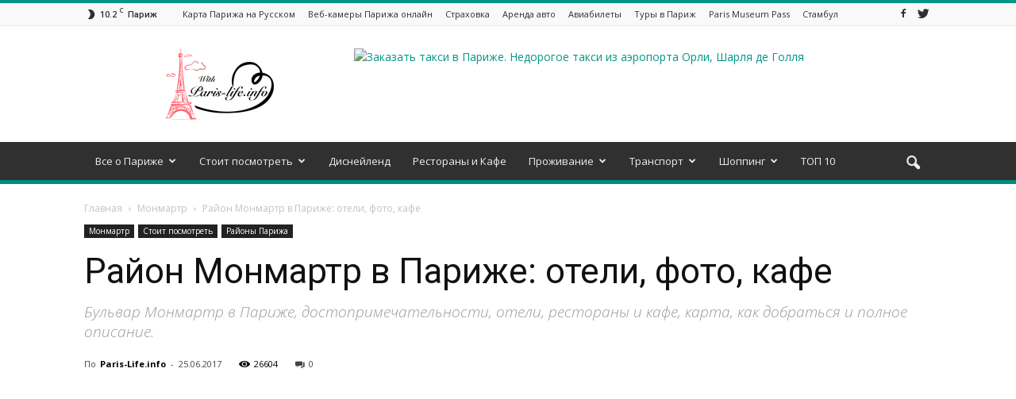

--- FILE ---
content_type: text/html; charset=UTF-8
request_url: https://paris-life.info/monmart/3190-bulvar-monmartr-v-parizhe/
body_size: 38702
content:
<!doctype html > <!--[if IE 8]><html class="ie8" lang="en"> <![endif]--> <!--[if IE 9]><html class="ie9" lang="en"> <![endif]--> <!--[if gt IE 8]><!--><html lang="ru-RU" prefix="og: http://ogp.me/ns#"> <!--<![endif]--><head> <script charset="UTF-8" src="//cdn.sendpulse.com/9dae6d62c816560a842268bde2cd317d/js/push/7fba15ad68928cfe3d086d93b75a4ad6_1.js" async></script> <script async src="//pagead2.googlesyndication.com/pagead/js/adsbygoogle.js"></script> <script>(adsbygoogle = window.adsbygoogle || []).push({
    google_ad_client: "ca-pub-3617567797947781",
    enable_page_level_ads: true
  });</script> <title>Район Монмартр в Париже: отели, фото, кафе | Paris-Life.info</title><meta charset="UTF-8" /><meta name="viewport" content="width=device-width, initial-scale=1.0"><link rel="pingback" href="https://paris-life.info/xmlrpc.php" /><meta property="og:image" content="https://paris-life.info/wp-content/uploads/2017/06/bulvar-monmartr.jpg" /><meta name="author" content="Paris-Life.info"><link rel="icon" type="image/png" href="https://paris-life.info/wp-content/uploads/2016/11/borders-1296793_960_720-295x300.png"><meta name="description" content="Когда бульвар Монмартр еще не был культурной частью Парижа, в галло-римскую эру тут добывали гипс, что обеспечивало региону неплохую прибыль."/><link rel="canonical" href="https://paris-life.info/monmart/3190-bulvar-monmartr-v-parizhe/" /><meta property="og:locale" content="ru_RU" /><meta property="og:type" content="article" /><meta property="og:title" content="Район Монмартр в Париже: отели, фото, кафе | Paris-Life.info" /><meta property="og:description" content="Когда бульвар Монмартр еще не был культурной частью Парижа, в галло-римскую эру тут добывали гипс, что обеспечивало региону неплохую прибыль." /><meta property="og:url" content="https://paris-life.info/monmart/3190-bulvar-monmartr-v-parizhe/" /><meta property="og:site_name" content="Все про Париж!" /><meta property="article:tag" content="Бульвар Монмартр в Париже" /><meta property="article:tag" content="Как добраться на Монмартр?" /><meta property="article:tag" content="Кафе на Монмартре" /><meta property="article:tag" content="Кладбище Монмартр" /><meta property="article:tag" content="Монмартр в Париже" /><meta property="article:tag" content="Монмартр фото" /><meta property="article:tag" content="Отель в Париже на Монмартре" /><meta property="article:tag" content="Собор на Монмартре" /><meta property="article:tag" content="Холм Монмартр" /><meta property="article:tag" content="Церковь на Монмартре" /><meta property="article:tag" content="Что посмотреть на Монмартре?" /><meta property="article:section" content="Монмартр" /><meta property="article:published_time" content="2017-06-25T08:01:21+03:00" /><meta property="article:modified_time" content="2020-05-13T15:09:14+03:00" /><meta property="og:updated_time" content="2020-05-13T15:09:14+03:00" /><meta property="og:image" content="https://paris-life.info/wp-content/uploads/2017/06/bulvar-monmartr.jpg" /><meta property="og:image:secure_url" content="https://paris-life.info/wp-content/uploads/2017/06/bulvar-monmartr.jpg" /><meta property="og:image:width" content="1200" /><meta property="og:image:height" content="786" /><meta property="og:image:alt" content="Район Монмартр в Париже" /><meta name="twitter:card" content="summary_large_image" /><meta name="twitter:description" content="Когда бульвар Монмартр еще не был культурной частью Парижа, в галло-римскую эру тут добывали гипс, что обеспечивало региону неплохую прибыль." /><meta name="twitter:title" content="Район Монмартр в Париже: отели, фото, кафе | Paris-Life.info" /><meta name="twitter:image" content="https://paris-life.info/wp-content/uploads/2017/06/bulvar-monmartr.jpg" /> <script type='application/ld+json'>{"@context":"https:\/\/schema.org","@type":"Person","url":"https:\/\/paris-life.info\/","sameAs":[],"@id":"#person","name":"Maksim"}</script> <link rel='dns-prefetch' href='//fonts.googleapis.com' /><link rel="alternate" type="application/rss+xml" title="Все про Париж! &raquo; Лента" href="https://paris-life.info/feed/" /><link rel="alternate" type="application/rss+xml" title="Все про Париж! &raquo; Лента комментариев" href="https://paris-life.info/comments/feed/" /><link rel="alternate" type="application/rss+xml" title="Все про Париж! &raquo; Лента комментариев к &laquo;Район Монмартр в Париже: отели, фото, кафе&raquo;" href="https://paris-life.info/monmart/3190-bulvar-monmartr-v-parizhe/feed/" /><link rel='stylesheet' id='wp-block-library-css'  href='https://paris-life.info/wp-includes/css/dist/block-library/style.min.css' type='text/css' media='all' /><link rel='stylesheet' id='wbcr-comments-plus-url-span-css'  href='https://paris-life.info/wp-content/plugins/clearfy/components/comments-plus/assets/css/url-span.css' type='text/css' media='all' /><link rel='stylesheet' id='font-awesome-four-css'  href='https://paris-life.info/wp-content/plugins/font-awesome-4-menus/css/font-awesome.min.css' type='text/css' media='all' /><link rel='stylesheet' id='rs-plugin-settings-css'  href='https://paris-life.info/wp-content/plugins/revslider/public/assets/css/settings.css' type='text/css' media='all' /><style id='rs-plugin-settings-inline-css' type='text/css'>#rs-demo-id {}</style><link rel='stylesheet' id='toc-screen-css'  href='https://paris-life.info/wp-content/plugins/table-of-contents-plus/screen.min.css' type='text/css' media='all' /><link rel='stylesheet' id='google_font_open_sans-css'  href='https://fonts.googleapis.com/css?family=Open+Sans%3A300italic%2C400italic%2C600italic%2C400%2C600%2C700' type='text/css' media='all' /><link rel='stylesheet' id='google_font_roboto-css'  href='https://fonts.googleapis.com/css?family=Roboto%3A500%2C400italic%2C700%2C900%2C500italic%2C400%2C300' type='text/css' media='all' /><link rel='stylesheet' id='tablepress-default-css'  href='https://paris-life.info/wp-content/plugins/tablepress/css/default.min.css' type='text/css' media='all' /><link rel='stylesheet' id='js_composer_front-css'  href='https://paris-life.info/wp-content/plugins/js_composer/assets/css/js_composer.min.css' type='text/css' media='all' /><link rel='stylesheet' id='td-theme-css'  href='https://paris-life.info/wp-content/themes/Newspaper/style.css' type='text/css' media='all' /><link rel='stylesheet' id='td-theme-demo-style-css'  href='https://paris-life.info/wp-content/themes/Newspaper/includes/demos/magazine/demo_style.css' type='text/css' media='all' /> <script type='text/javascript' src='https://paris-life.info/wp-includes/js/jquery/jquery.js'></script> <script type='text/javascript' src='https://paris-life.info/wp-includes/js/jquery/jquery-migrate.min.js'></script> <script type='text/javascript' src='https://paris-life.info/wp-content/plugins/revslider/public/assets/js/jquery.themepunch.tools.min.js'></script> <script type='text/javascript' src='https://paris-life.info/wp-content/plugins/revslider/public/assets/js/jquery.themepunch.revolution.min.js'></script> <link rel='https://api.w.org/' href='https://paris-life.info/wp-json/' /><link rel="alternate" type="application/json+oembed" href="https://paris-life.info/wp-json/oembed/1.0/embed?url=https%3A%2F%2Fparis-life.info%2Fmonmart%2F3190-bulvar-monmartr-v-parizhe%2F" /><link rel="alternate" type="text/xml+oembed" href="https://paris-life.info/wp-json/oembed/1.0/embed?url=https%3A%2F%2Fparis-life.info%2Fmonmart%2F3190-bulvar-monmartr-v-parizhe%2F&#038;format=xml" /><style type="text/css">div#toc_container {width: 50%;}div#toc_container ul li {font-size: 70%;}</style><!--[if lt IE 9]><script src="https://html5shim.googlecode.com/svn/trunk/html5.js"></script><![endif]--><meta name="generator" content="Powered by Visual Composer - drag and drop page builder for WordPress."/> <!--[if lte IE 9]><link rel="stylesheet" type="text/css" href="https://paris-life.info/wp-content/plugins/js_composer/assets/css/vc_lte_ie9.min.css" media="screen"><![endif]--><meta name="generator" content="Powered by Slider Revolution 5.3.0.2 - responsive, Mobile-Friendly Slider Plugin for WordPress with comfortable drag and drop interface." />  <script>var tdBlocksArray = []; //here we store all the items for the current page

	    //td_block class - each ajax block uses a object of this class for requests
	    function tdBlock() {
		    this.id = '';
		    this.block_type = 1; //block type id (1-234 etc)
		    this.atts = '';
		    this.td_column_number = '';
		    this.td_current_page = 1; //
		    this.post_count = 0; //from wp
		    this.found_posts = 0; //from wp
		    this.max_num_pages = 0; //from wp
		    this.td_filter_value = ''; //current live filter value
		    this.is_ajax_running = false;
		    this.td_user_action = ''; // load more or infinite loader (used by the animation)
		    this.header_color = '';
		    this.ajax_pagination_infinite_stop = ''; //show load more at page x
	    }


        // td_js_generator - mini detector
        (function(){
            var htmlTag = document.getElementsByTagName("html")[0];

            if ( navigator.userAgent.indexOf("MSIE 10.0") > -1 ) {
                htmlTag.className += ' ie10';
            }

            if ( !!navigator.userAgent.match(/Trident.*rv\:11\./) ) {
                htmlTag.className += ' ie11';
            }

            if ( /(iPad|iPhone|iPod)/g.test(navigator.userAgent) ) {
                htmlTag.className += ' td-md-is-ios';
            }

            var user_agent = navigator.userAgent.toLowerCase();
            if ( user_agent.indexOf("android") > -1 ) {
                htmlTag.className += ' td-md-is-android';
            }

            if ( -1 !== navigator.userAgent.indexOf('Mac OS X')  ) {
                htmlTag.className += ' td-md-is-os-x';
            }

            if ( /chrom(e|ium)/.test(navigator.userAgent.toLowerCase()) ) {
               htmlTag.className += ' td-md-is-chrome';
            }

            if ( -1 !== navigator.userAgent.indexOf('Firefox') ) {
                htmlTag.className += ' td-md-is-firefox';
            }

            if ( -1 !== navigator.userAgent.indexOf('Safari') && -1 === navigator.userAgent.indexOf('Chrome') ) {
                htmlTag.className += ' td-md-is-safari';
            }

            if( -1 !== navigator.userAgent.indexOf('IEMobile') ){
                htmlTag.className += ' td-md-is-iemobile';
            }

        })();




        var tdLocalCache = {};

        ( function () {
            "use strict";

            tdLocalCache = {
                data: {},
                remove: function (resource_id) {
                    delete tdLocalCache.data[resource_id];
                },
                exist: function (resource_id) {
                    return tdLocalCache.data.hasOwnProperty(resource_id) && tdLocalCache.data[resource_id] !== null;
                },
                get: function (resource_id) {
                    return tdLocalCache.data[resource_id];
                },
                set: function (resource_id, cachedData) {
                    tdLocalCache.remove(resource_id);
                    tdLocalCache.data[resource_id] = cachedData;
                }
            };
        })();

    
    
var td_viewport_interval_list=[{"limitBottom":767,"sidebarWidth":228},{"limitBottom":1018,"sidebarWidth":300},{"limitBottom":1140,"sidebarWidth":324}];
var td_animation_stack_effect="type0";
var tds_animation_stack=true;
var td_animation_stack_specific_selectors=".entry-thumb, img";
var td_animation_stack_general_selectors=".td-animation-stack img, .post img";
var tds_general_modal_image="yes";
var td_ajax_url="https:\/\/paris-life.info\/wp-admin\/admin-ajax.php?td_theme_name=Newspaper&v=7.5";
var td_get_template_directory_uri="https:\/\/paris-life.info\/wp-content\/themes\/Newspaper";
var tds_snap_menu="smart_snap_always";
var tds_logo_on_sticky="";
var tds_header_style="";
var td_please_wait="\u041f\u043e\u0436\u0430\u043b\u0443\u0439\u0441\u0442\u0430, \u043f\u043e\u0434\u043e\u0436\u0434\u0438\u0442\u0435...";
var td_email_user_pass_incorrect="\u041d\u0435\u0432\u0435\u0440\u043d\u043e\u0435 \u0438\u043c\u044f \u043f\u043e\u043b\u044c\u0437\u043e\u0432\u0430\u0442\u0435\u043b\u044f \u0438\u043b\u0438 \u043f\u0430\u0440\u043e\u043b\u044c!";
var td_email_user_incorrect="\u041d\u0435\u0432\u0435\u0440\u043d\u044b\u0439 \u0430\u0434\u0440\u0435\u0441 \u044d\u043b\u0435\u043a\u0442\u0440\u043e\u043d\u043d\u043e\u0439 \u043f\u043e\u0447\u0442\u044b \u0438\u043b\u0438 \u043f\u0430\u0440\u043e\u043b\u044c!";
var td_email_incorrect="\u041d\u0435\u0432\u0435\u0440\u043d\u044b\u0439 \u0430\u0434\u0440\u0435\u0441 \u044d\u043b\u0435\u043a\u0442\u0440\u043e\u043d\u043d\u043e\u0439 \u043f\u043e\u0447\u0442\u044b!";
var tds_more_articles_on_post_enable="";
var tds_more_articles_on_post_time_to_wait="";
var tds_more_articles_on_post_pages_distance_from_top=0;
var tds_theme_color_site_wide="#009688";
var tds_smart_sidebar="enabled";
var tdThemeName="Newspaper";
var td_magnific_popup_translation_tPrev="\u041f\u0440\u0435\u0434\u044b\u0434\u0443\u0449\u0438\u0439 (\u041a\u043d\u043e\u043f\u043a\u0430 \u0432\u043b\u0435\u0432\u043e)";
var td_magnific_popup_translation_tNext="\u0421\u043b\u0435\u0434\u0443\u044e\u0449\u0438\u0439 (\u041a\u043d\u043e\u043f\u043a\u0430 \u0432\u043f\u0440\u0430\u0432\u043e)";
var td_magnific_popup_translation_tCounter="%curr% \u0438\u0437 %total%";
var td_magnific_popup_translation_ajax_tError="\u0421\u043e\u0434\u0435\u0440\u0436\u0438\u043c\u043e\u0435 %url% \u043d\u0435 \u043c\u043e\u0436\u0435\u0442 \u0431\u044b\u0442\u044c \u0437\u0430\u0433\u0440\u0443\u0436\u0435\u043d\u043e.";
var td_magnific_popup_translation_image_tError="\u0418\u0437\u043e\u0431\u0440\u0430\u0436\u0435\u043d\u0438\u0435 #%curr% \u043d\u0435 \u0443\u0434\u0430\u043b\u043e\u0441\u044c \u0437\u0430\u0433\u0440\u0443\u0437\u0438\u0442\u044c.";
var td_ad_background_click_link="";
var td_ad_background_click_target="";</script>  <script async src="https://www.googletagmanager.com/gtag/js?id=UA-87320212-1"></script> <script>window.dataLayer = window.dataLayer || [];
  function gtag(){dataLayer.push(arguments);}
  gtag('js', new Date());

  gtag('config', 'UA-87320212-1');</script> <script charset="UTF-8" src="//cdn.sendpulse.com/9dae6d62c816560a842268bde2cd317d/js/push/7fba15ad68928cfe3d086d93b75a4ad6_1.js" async></script>  <script type="text/javascript">(function (d, w, c) {
        (w[c] = w[c] || []).push(function() {
            try {
                w.yaCounter40868044 = new Ya.Metrika({
                    id:40868044,
                    clickmap:true,
                    trackLinks:true,
                    accurateTrackBounce:true
                });
            } catch(e) { }
        });

        var n = d.getElementsByTagName("script")[0],
            s = d.createElement("script"),
            f = function () { n.parentNode.insertBefore(s, n); };
        s.type = "text/javascript";
        s.async = true;
        s.src = "https://mc.yandex.ru/metrika/watch.js";

        if (w.opera == "[object Opera]") {
            d.addEventListener("DOMContentLoaded", f, false);
        } else { f(); }
    })(document, window, "yandex_metrika_callbacks");</script> <noscript><div><img src="https://mc.yandex.ru/watch/40868044" style="position:absolute; left:-9999px;" alt="" /></div></noscript><meta name='B-verify' content='1ff18f7a6168bc545ae03ee9b57969258eb7d050' /><meta name="yandex-verification" content="c42985abc5ba1eca" />  <script type="text/javascript">(function (d, w, c) {
        (w[c] = w[c] || []).push(function() {
            try {
                w.yaCounter40868044 = new Ya.Metrika({
                    id:40868044,
                    clickmap:true,
                    trackLinks:true,
                    accurateTrackBounce:true
                });
            } catch(e) { }
        });

        var n = d.getElementsByTagName("script")[0],
            s = d.createElement("script"),
            f = function () { n.parentNode.insertBefore(s, n); };
        s.type = "text/javascript";
        s.async = true;
        s.src = "https://mc.yandex.ru/metrika/watch.js";

        if (w.opera == "[object Opera]") {
            d.addEventListener("DOMContentLoaded", f, false);
        } else { f(); }
    })(document, window, "yandex_metrika_callbacks");</script> <noscript><div><img src="https://mc.yandex.ru/watch/40868044" style="position:absolute; left:-9999px;" alt="" /></div></noscript> <noscript><style type="text/css">.wpb_animate_when_almost_visible { opacity: 1; }</style></noscript></head><body class="post-template-default single single-post postid-3190 single-format-standard bulvar-monmartr-v-parizhe td-magazine single_template_2 wpb-js-composer js-comp-ver-5.0.1 vc_responsive td-animation-stack-type0 td-full-layout" itemscope="itemscope" itemtype="https://schema.org/WebPage"><div class="td-scroll-up"><i class="td-icon-menu-up"></i></div><div class="td-menu-background"></div><div id="td-mobile-nav"><div class="td-mobile-container"><div class="td-menu-socials-wrap"><div class="td-menu-socials"> <span class="td-social-icon-wrap"> <a target="_blank" href="https://www.facebook.com/iParislife/" title="Facebook"> <i class="td-icon-font td-icon-facebook"></i> </a> </span> <span class="td-social-icon-wrap"> <a target="_blank" href="https://twitter.com/Parislifeinfo" title="Twitter"> <i class="td-icon-font td-icon-twitter"></i> </a> </span></div><div class="td-mobile-close"> <a href="#"><i class="td-icon-close-mobile"></i></a></div></div><div class="td-mobile-content"><div class="menu-td-demo-header-menu-container"><ul id="menu-td-demo-header-menu" class="td-mobile-main-menu"><li id="menu-item-634" class="menu-item menu-item-type-custom menu-item-object-custom menu-item-has-children menu-item-first menu-item-634"><a href="#">Все о Париже<i class="td-icon-menu-right td-element-after"></i></a><ul class="sub-menu"><li id="menu-item-128" class="menu-item menu-item-type-taxonomy menu-item-object-category menu-item-128"><a href="https://paris-life.info/city-paris/">Город Париж</a></li><li id="menu-item-1223" class="menu-item menu-item-type-taxonomy menu-item-object-category menu-item-1223"><a href="https://paris-life.info/university/">Университеты Парижа</a></li><li id="menu-item-129" class="menu-item menu-item-type-taxonomy menu-item-object-category menu-item-129"><a href="https://paris-life.info/map-paris/">Карты Парижа</a></li><li id="menu-item-135" class="menu-item menu-item-type-taxonomy menu-item-object-category menu-item-135"><a href="https://paris-life.info/weather-paris/">Погода в Париже</a></li><li id="menu-item-126" class="menu-item menu-item-type-taxonomy menu-item-object-category menu-item-126"><a href="https://paris-life.info/spring-paris/">Весна в Париже</a></li><li id="menu-item-132" class="menu-item menu-item-type-taxonomy menu-item-object-category menu-item-132"><a href="https://paris-life.info/paris-winter/">Париж зимой</a></li><li id="menu-item-133" class="menu-item menu-item-type-taxonomy menu-item-object-category menu-item-133"><a href="https://paris-life.info/paris-summer/">Париж летом</a></li><li id="menu-item-130" class="menu-item menu-item-type-taxonomy menu-item-object-category menu-item-130"><a href="https://paris-life.info/autumn-paris/">Осень в Париже</a></li><li id="menu-item-134" class="menu-item menu-item-type-taxonomy menu-item-object-category menu-item-134"><a href="https://paris-life.info/paris-foto/">Париж фото</a></li><li id="menu-item-131" class="menu-item menu-item-type-taxonomy menu-item-object-category menu-item-131"><a href="https://paris-life.info/paris-video/">Париж видео</a></li><li id="menu-item-136" class="menu-item menu-item-type-taxonomy menu-item-object-category menu-item-136"><a href="https://paris-life.info/french-kitchen/">Французская кухня</a></li><li id="menu-item-1790" class="menu-item menu-item-type-taxonomy menu-item-object-category menu-item-has-children menu-item-1790"><a href="https://paris-life.info/clubs/">Клубы<i class="td-icon-menu-right td-element-after"></i></a><ul class="sub-menu"><li id="menu-item-4860" class="menu-item menu-item-type-custom menu-item-object-custom menu-item-4860"><a href="https://paris-life.info/clubs/4827-top-10-nochnyih-klubov-v-parizhe/">ТОП 10 ночных клубов Парижа</a></li></ul></li><li id="menu-item-1791" class="menu-item menu-item-type-taxonomy menu-item-object-category menu-item-1791"><a href="https://paris-life.info/kids/">Париж для детей</a></li><li id="menu-item-552" class="menu-item menu-item-type-taxonomy menu-item-object-category menu-item-552"><a href="https://paris-life.info/prazdniki/">Праздники</a></li></ul></li><li id="menu-item-144" class="menu-item menu-item-type-taxonomy menu-item-object-category current-post-ancestor menu-item-has-children menu-item-144"><a href="https://paris-life.info/worth-seeing/">Стоит посмотреть<i class="td-icon-menu-right td-element-after"></i></a><ul class="sub-menu"><li id="menu-item-146" class="menu-item menu-item-type-taxonomy menu-item-object-category menu-item-has-children menu-item-146"><a href="https://paris-life.info/worth-seeing/sights/">Достопримечательности Парижа<i class="td-icon-menu-right td-element-after"></i></a><ul class="sub-menu"><li id="menu-item-210" class="menu-item menu-item-type-taxonomy menu-item-object-category menu-item-210"><a href="https://paris-life.info/eiffel-tower/">Эйфелева башня</a></li><li id="menu-item-219" class="menu-item menu-item-type-taxonomy menu-item-object-category menu-item-219"><a href="https://paris-life.info/notr-dam-de-pari/">Собор Парижской Богоматери (Нотр-Дам-де-Пари)</a></li><li id="menu-item-211" class="menu-item menu-item-type-taxonomy menu-item-object-category menu-item-211"><a href="https://paris-life.info/elysees-polya/">Елисейские поля</a></li><li id="menu-item-216" class="menu-item menu-item-type-taxonomy menu-item-object-category menu-item-216"><a href="https://paris-life.info/mulen-ruzh/">Мулен Руж</a></li><li id="menu-item-220" class="menu-item menu-item-type-taxonomy menu-item-object-category menu-item-220"><a href="https://paris-life.info/triumfalnaya-arka/">Триумфальная арка</a></li><li id="menu-item-212" class="menu-item menu-item-type-taxonomy menu-item-object-category menu-item-212"><a href="https://paris-life.info/katakombi-paris/">Катакомбы Парижа</a></li><li id="menu-item-213" class="menu-item menu-item-type-taxonomy menu-item-object-category menu-item-213"><a href="https://paris-life.info/lya-defans/">Ля Дефанс</a></li><li id="menu-item-214" class="menu-item menu-item-type-taxonomy menu-item-object-category menu-item-214"><a href="https://paris-life.info/monparnas/">Монпарнас</a></li><li id="menu-item-215" class="menu-item menu-item-type-taxonomy menu-item-object-category menu-item-215"><a href="https://paris-life.info/most-aleksandra-iii/">Мост Александра III</a></li><li id="menu-item-217" class="menu-item menu-item-type-taxonomy menu-item-object-category menu-item-217"><a href="https://paris-life.info/panteon-paris/">Пантеон</a></li><li id="menu-item-218" class="menu-item menu-item-type-taxonomy menu-item-object-category menu-item-218"><a href="https://paris-life.info/sakre-koyr/">Сакре-Кёр</a></li><li id="menu-item-239" class="menu-item menu-item-type-taxonomy menu-item-object-category menu-item-239"><a href="https://paris-life.info/dvorez-tulri/">Дворец Тюильри</a></li></ul></li><li id="menu-item-149" class="menu-item menu-item-type-taxonomy menu-item-object-category menu-item-has-children menu-item-149"><a href="https://paris-life.info/worth-seeing/museums-paris/">Музеи Парижа<i class="td-icon-menu-right td-element-after"></i></a><ul class="sub-menu"><li id="menu-item-221" class="menu-item menu-item-type-taxonomy menu-item-object-category menu-item-221"><a href="https://paris-life.info/luvr/">Лувр</a></li><li id="menu-item-222" class="menu-item menu-item-type-taxonomy menu-item-object-category menu-item-222"><a href="https://paris-life.info/muzey-orse/">Музей Орсе</a></li><li id="menu-item-223" class="menu-item menu-item-type-taxonomy menu-item-object-category menu-item-223"><a href="https://paris-life.info/sent-shapel/">Часовня Сент-Шапель</a></li><li id="menu-item-224" class="menu-item menu-item-type-taxonomy menu-item-object-category menu-item-224"><a href="https://paris-life.info/muzey-konserzheri/">Музей Консьержери</a></li><li id="menu-item-1431" class="menu-item menu-item-type-taxonomy menu-item-object-category menu-item-1431"><a href="https://paris-life.info/muzey-rodena/">Музей Родена</a></li><li id="menu-item-225" class="menu-item menu-item-type-taxonomy menu-item-object-category menu-item-225"><a href="https://paris-life.info/versal/">Версаль</a></li><li id="menu-item-226" class="menu-item menu-item-type-taxonomy menu-item-object-category menu-item-226"><a href="https://paris-life.info/gran-pale/">Гран-Пале</a></li><li id="menu-item-227" class="menu-item menu-item-type-taxonomy menu-item-object-category menu-item-227"><a href="https://paris-life.info/dom-invalidov/">Дом Инвалидов</a></li><li id="menu-item-228" class="menu-item menu-item-type-taxonomy menu-item-object-category menu-item-228"><a href="https://paris-life.info/fontenblo/">Фонтенбло</a></li><li id="menu-item-229" class="menu-item menu-item-type-taxonomy menu-item-object-category menu-item-229"><a href="https://paris-life.info/pompidy/">Помпиду</a></li></ul></li><li id="menu-item-150" class="menu-item menu-item-type-taxonomy menu-item-object-category menu-item-has-children menu-item-150"><a href="https://paris-life.info/worth-seeing/park/">Парки Парижа<i class="td-icon-menu-right td-element-after"></i></a><ul class="sub-menu"><li id="menu-item-237" class="menu-item menu-item-type-taxonomy menu-item-object-category menu-item-237"><a href="https://paris-life.info/lyuksemburgskiy-sad/">Люксембургский сад</a></li><li id="menu-item-238" class="menu-item menu-item-type-taxonomy menu-item-object-category menu-item-238"><a href="https://paris-life.info/tyuilri/">Тюильри</a></li><li id="menu-item-240" class="menu-item menu-item-type-taxonomy menu-item-object-category menu-item-240"><a href="https://paris-life.info/marsovo-pole/">Марсово поле</a></li><li id="menu-item-241" class="menu-item menu-item-type-taxonomy menu-item-object-category menu-item-241"><a href="https://paris-life.info/vensenskiy-les/">Венсенский лес</a></li><li id="menu-item-243" class="menu-item menu-item-type-taxonomy menu-item-object-category menu-item-243"><a href="https://paris-life.info/bulonskiy-les/">Булонский лес</a></li></ul></li><li id="menu-item-151" class="menu-item menu-item-type-taxonomy menu-item-object-category current-post-ancestor current-menu-parent current-post-parent menu-item-has-children menu-item-151"><a href="https://paris-life.info/worth-seeing/areas/">Районы Парижа<i class="td-icon-menu-right td-element-after"></i></a><ul class="sub-menu"><li id="menu-item-230" class="menu-item menu-item-type-taxonomy menu-item-object-category menu-item-230"><a href="https://paris-life.info/sen-zhermen-de-pre/">Сен-Жермен-де-Пре</a></li><li id="menu-item-231" class="menu-item menu-item-type-taxonomy menu-item-object-category current-post-ancestor current-menu-parent current-post-parent menu-item-231"><a href="https://paris-life.info/monmart/">Монмартр</a></li><li id="menu-item-232" class="menu-item menu-item-type-taxonomy menu-item-object-category menu-item-232"><a href="https://paris-life.info/latinskiy-kvartal/">Латинский квартал</a></li><li id="menu-item-233" class="menu-item menu-item-type-taxonomy menu-item-object-category menu-item-233"><a href="https://paris-life.info/kvartal-mare/">Квартал Маре</a></li></ul></li><li id="menu-item-153" class="menu-item menu-item-type-taxonomy menu-item-object-category menu-item-has-children menu-item-153"><a href="https://paris-life.info/worth-seeing/theaters/">Театры Парижа<i class="td-icon-menu-right td-element-after"></i></a><ul class="sub-menu"><li id="menu-item-234" class="menu-item menu-item-type-taxonomy menu-item-object-category menu-item-234"><a href="https://paris-life.info/opera-bastilii/">Опера Бастилии</a></li><li id="menu-item-235" class="menu-item menu-item-type-taxonomy menu-item-object-category menu-item-235"><a href="https://paris-life.info/opera-granie/">Опера Гарнье</a></li><li id="menu-item-236" class="menu-item menu-item-type-taxonomy menu-item-object-category menu-item-236"><a href="https://paris-life.info/komedi-francez/">Комеди Франсез</a></li></ul></li><li id="menu-item-2463" class="menu-item menu-item-type-taxonomy menu-item-object-category menu-item-2463"><a href="https://paris-life.info/zamki-parizha/">Замки Парижа</a></li><li id="menu-item-2464" class="menu-item menu-item-type-taxonomy menu-item-object-category menu-item-2464"><a href="https://paris-life.info/bridges-paris/">Мосты Парижа</a></li><li id="menu-item-4490" class="menu-item menu-item-type-custom menu-item-object-custom menu-item-4490"><a href="https://paris-life.info/worth-seeing/4471-top-11-smotrovyih-ploshadok-v-parizhe/">Смотровые площадки</a></li><li id="menu-item-1887" class="menu-item menu-item-type-taxonomy menu-item-object-category menu-item-1887"><a href="https://paris-life.info/kladbisha-parizha/">Кладбища Парижа</a></li><li id="menu-item-145" class="menu-item menu-item-type-taxonomy menu-item-object-category menu-item-145"><a href="https://paris-life.info/worth-seeing/exhibitions/">Выставки в Париже</a></li><li id="menu-item-148" class="menu-item menu-item-type-taxonomy menu-item-object-category menu-item-148"><a href="https://paris-life.info/worth-seeing/cabaret/">Кабаре в Париже</a></li><li id="menu-item-156" class="menu-item menu-item-type-taxonomy menu-item-object-category menu-item-156"><a href="https://paris-life.info/worth-seeing/tours/">Экскурсии в Париже</a></li><li id="menu-item-766" class="menu-item menu-item-type-taxonomy menu-item-object-category menu-item-766"><a href="https://paris-life.info/zoo-park/">Зоопарк в Париже</a></li><li id="menu-item-1801" class="menu-item menu-item-type-post_type menu-item-object-page menu-item-1801"><a href="https://paris-life.info/tabliza-glavnyx-dostoprimechatelnostey-parisa/">Таблица главных достопримечательностей Парижа</a></li></ul></li><li id="menu-item-205" class="menu-item menu-item-type-taxonomy menu-item-object-category menu-item-205"><a href="https://paris-life.info/disneyland-paris/">Диснейленд</a></li><li id="menu-item-138" class="menu-item menu-item-type-taxonomy menu-item-object-category menu-item-138"><a href="https://paris-life.info/food-paris/">Рестораны и Кафе</a></li><li id="menu-item-141" class="menu-item menu-item-type-taxonomy menu-item-object-category menu-item-has-children menu-item-141"><a href="https://paris-life.info/life/">Проживание<i class="td-icon-menu-right td-element-after"></i></a><ul class="sub-menu"><li id="menu-item-2869" class="menu-item menu-item-type-taxonomy menu-item-object-category menu-item-2869"><a href="https://paris-life.info/apartments-paris/">Апартаменты в Париже</a></li><li id="menu-item-142" class="menu-item menu-item-type-taxonomy menu-item-object-category menu-item-142"><a href="https://paris-life.info/life/hotels-paris/">Отели Парижа</a></li><li id="menu-item-143" class="menu-item menu-item-type-taxonomy menu-item-object-category menu-item-143"><a href="https://paris-life.info/life/hostels-paris/">Хостелы Парижа</a></li><li id="menu-item-1064" class="menu-item menu-item-type-taxonomy menu-item-object-category menu-item-1064"><a href="https://paris-life.info/life/okruga-paris/">Округа Парижа</a></li><li id="menu-item-1886" class="menu-item menu-item-type-taxonomy menu-item-object-category menu-item-1886"><a href="https://paris-life.info/life/ulicy-parisa/">Улицы Парижа</a></li></ul></li><li id="menu-item-157" class="menu-item menu-item-type-taxonomy menu-item-object-category menu-item-has-children menu-item-157"><a href="https://paris-life.info/transport/">Транспорт<i class="td-icon-menu-right td-element-after"></i></a><ul class="sub-menu"><li id="menu-item-159" class="menu-item menu-item-type-taxonomy menu-item-object-category menu-item-159"><a href="https://paris-life.info/transport/airport-paris/">Аэропорты в Париже</a></li><li id="menu-item-161" class="menu-item menu-item-type-taxonomy menu-item-object-category menu-item-161"><a href="https://paris-life.info/transport/metro-paris/">Метро Парижа</a></li><li id="menu-item-158" class="menu-item menu-item-type-taxonomy menu-item-object-category menu-item-158"><a href="https://paris-life.info/transport/rer/">RER</a></li><li id="menu-item-1452" class="menu-item menu-item-type-taxonomy menu-item-object-category menu-item-1452"><a href="https://paris-life.info/arenda-avto/">Аренда авто</a></li><li id="menu-item-160" class="menu-item menu-item-type-taxonomy menu-item-object-category menu-item-160"><a href="https://paris-life.info/transport/railway-paris/">Вокзалы Парижа</a></li><li id="menu-item-162" class="menu-item menu-item-type-taxonomy menu-item-object-category menu-item-162"><a href="https://paris-life.info/transport/taxi-paris/">Такси в Париже</a></li></ul></li><li id="menu-item-163" class="menu-item menu-item-type-taxonomy menu-item-object-category menu-item-has-children menu-item-163"><a href="https://paris-life.info/shopping/">Шоппинг<i class="td-icon-menu-right td-element-after"></i></a><ul class="sub-menu"><li id="menu-item-166" class="menu-item menu-item-type-taxonomy menu-item-object-category menu-item-166"><a href="https://paris-life.info/shopping/shops/">Магазины</a></li><li id="menu-item-4769" class="menu-item menu-item-type-taxonomy menu-item-object-category menu-item-4769"><a href="https://paris-life.info/rinky-v-parizhe/">Рынки в Париже</a></li><li id="menu-item-164" class="menu-item menu-item-type-taxonomy menu-item-object-category menu-item-164"><a href="https://paris-life.info/shopping/gallery-vivienne/">Галерея Вивьен</a></li><li id="menu-item-165" class="menu-item menu-item-type-taxonomy menu-item-object-category menu-item-165"><a href="https://paris-life.info/shopping/galeries-lafayette/">Галерея Лафайет</a></li><li id="menu-item-167" class="menu-item menu-item-type-taxonomy menu-item-object-category menu-item-167"><a href="https://paris-life.info/shopping/fashion/">Мода в Париже</a></li></ul></li><li id="menu-item-4709" class="menu-item menu-item-type-taxonomy menu-item-object-category menu-item-4709"><a href="https://paris-life.info/top-list/">ТОП 10</a></li></ul></div></div></div></div><div class="td-search-background"></div><div class="td-search-wrap-mob"><div class="td-drop-down-search" aria-labelledby="td-header-search-button"><form method="get" class="td-search-form" action="https://paris-life.info/"><div class="td-search-close"> <a href="#"><i class="td-icon-close-mobile"></i></a></div><div role="search" class="td-search-input"> <span>Поиск</span> <input id="td-header-search-mob" type="text" value="" name="s" autocomplete="off" /></div></form><div id="td-aj-search-mob"></div></div></div><div id="td-outer-wrap"><div class="td-header-wrap td-header-style-1"><div class="td-header-top-menu-full"><div class="td-container td-header-row td-header-top-menu"><div class="top-bar-style-1"><div class="td-header-sp-top-menu"><div class="td-weather-top-widget" id="td_top_weather_uid"> <i class="td-icons clear-sky-n"></i><div class="td-weather-now" data-block-uid="td_top_weather_uid"> <span class="td-big-degrees">10.2</span> <span class="td-weather-unit">C</span></div><div class="td-weather-header"><div class="td-weather-city">Париж</div></div></div><div class="menu-top-container"><ul id="menu-header-menu" class="top-header-menu"><li id="menu-item-943" class="menu-item menu-item-type-post_type menu-item-object-post menu-item-first td-menu-item td-normal-menu menu-item-943"><a href="https://paris-life.info/city-paris/698-map-paris-russian/">Карта Парижа на Русском</a></li><li id="menu-item-1220" class="menu-item menu-item-type-post_type menu-item-object-page td-menu-item td-normal-menu menu-item-1220"><a href="https://paris-life.info/webcams-paris-online/">Веб-камеры Парижа онлайн</a></li><li id="menu-item-2966" class="menu-item menu-item-type-taxonomy menu-item-object-category td-menu-item td-normal-menu menu-item-2966"><a href="https://paris-life.info/turisticheskaya-straxovka/">Страховка</a></li><li id="menu-item-2925" class="menu-item menu-item-type-taxonomy menu-item-object-category td-menu-item td-normal-menu menu-item-2925"><a href="https://paris-life.info/arenda-avto/">Аренда авто</a></li><li id="menu-item-3015" class="menu-item menu-item-type-taxonomy menu-item-object-category td-menu-item td-normal-menu menu-item-3015"><a href="https://paris-life.info/aviabilety/">Авиабилеты</a></li><li id="menu-item-3038" class="menu-item menu-item-type-taxonomy menu-item-object-category td-menu-item td-normal-menu menu-item-3038"><a href="https://paris-life.info/tury-v-parizh/">Туры в Париж</a></li><li id="menu-item-18114" class="menu-item menu-item-type-custom menu-item-object-custom td-menu-item td-normal-menu menu-item-18114"><a href="https://paris-life.info/city-paris/17976-karta-paris-museum-pass-gde-kupit-i-kak-polzovatsya/">Paris Museum Pass</a></li><li id="menu-item-18842" class="menu-item menu-item-type-custom menu-item-object-custom td-menu-item td-normal-menu menu-item-18842"><a href="https://mystanbul-life.info/">Стамбул</a></li></ul></div></div><div class="td-header-sp-top-widget"> <span class="td-social-icon-wrap"> <a target="_blank" href="https://www.facebook.com/iParislife/" title="Facebook"> <i class="td-icon-font td-icon-facebook"></i> </a> </span> <span class="td-social-icon-wrap"> <a target="_blank" href="https://twitter.com/Parislifeinfo" title="Twitter"> <i class="td-icon-font td-icon-twitter"></i> </a> </span></div></div><div  id="login-form" class="white-popup-block mfp-hide mfp-with-anim"><div class="td-login-wrap"> <a href="#" class="td-back-button"><i class="td-icon-modal-back"></i></a><div id="td-login-div" class="td-login-form-div td-display-block"><div class="td-login-panel-title">Sign in</div><div class="td-login-panel-descr">Добро пожаловать! Войдите в свою учётную запись</div><div class="td_display_err"></div><div class="td-login-inputs"><input class="td-login-input" type="text" name="login_email" id="login_email" value="" required><label>Ваше имя пользователя</label></div><div class="td-login-inputs"><input class="td-login-input" type="password" name="login_pass" id="login_pass" value="" required><label>Ваш пароль</label></div> <input type="button" name="login_button" id="login_button" class="wpb_button btn td-login-button" value="Login"><div class="td-login-info-text"><a href="#" id="forgot-pass-link">Forgot your password? Get help</a></div></div><div id="td-forgot-pass-div" class="td-login-form-div td-display-none"><div class="td-login-panel-title">Password recovery</div><div class="td-login-panel-descr">Восстановите свой пароль</div><div class="td_display_err"></div><div class="td-login-inputs"><input class="td-login-input" type="text" name="forgot_email" id="forgot_email" value="" required><label>Ваш адрес электронной почты</label></div> <input type="button" name="forgot_button" id="forgot_button" class="wpb_button btn td-login-button" value="Send My Password"><div class="td-login-info-text">Пароль будет выслан Вам по электронной почте.</div></div></div></div></div></div><div class="td-banner-wrap-full td-logo-wrap-full"><div class="td-container td-header-row td-header-header"><div class="td-header-sp-logo"> <a class="td-main-logo" href="https://paris-life.info/"> <img class="td-retina-data" data-retina="https://paris-life.info/wp-content/uploads/2016/11/paris-life-logo-retina.png" src="https://paris-life.info/wp-content/uploads/2016/11/paris-life-logo.png" alt="paris-logo" title="Все про Париж, достопримечательности, карта Парижа, экскурсии, отели, что посмотреть?"/> <span class="td-visual-hidden">Все про Париж!</span> </a></div><div class="td-header-sp-recs"><div class="td-header-rec-wrap"><div class="td-a-rec td-a-rec-id-header  "><a target="_blank" href="https://c1.travelpayouts.com/click?shmarker=122954&promo_id=27&source_type=banner&type=click"><img src="https://c1.travelpayouts.com/content?promo_id=27&shmarker=122954&type=init" alt="Заказать такси в Париже. Недорогое такси из аэропорта Орли, Шарля де Голля" width="728" height="90"></a></div></div></div></div></div><div class="td-header-menu-wrap-full"><div class="td-header-menu-wrap td-header-gradient"><div class="td-container td-header-row td-header-main-menu"><div id="td-header-menu" role="navigation"><div id="td-top-mobile-toggle"><a href="#"><i class="td-icon-font td-icon-mobile"></i></a></div><div class="td-main-menu-logo td-logo-in-header"> <a class="td-mobile-logo td-sticky-disable" href="https://paris-life.info/"> <img class="td-retina-data" data-retina="https://paris-life.info/wp-content/uploads/2016/11/PAris-logo-2.png" src="https://paris-life.info/wp-content/uploads/2016/11/PAris-logo-2-300x202.png" alt="paris-logo" title="Все про Париж, достопримечательности, карта Парижа, экскурсии, отели, что посмотреть?"/> </a> <a class="td-header-logo td-sticky-disable" href="https://paris-life.info/"> <img class="td-retina-data" data-retina="https://paris-life.info/wp-content/uploads/2016/11/paris-life-logo-retina.png" src="https://paris-life.info/wp-content/uploads/2016/11/paris-life-logo.png" alt="paris-logo" title="Все про Париж, достопримечательности, карта Парижа, экскурсии, отели, что посмотреть?"/> </a></div><div class="menu-td-demo-header-menu-container"><ul id="menu-td-demo-header-menu-1" class="sf-menu"><li class="menu-item menu-item-type-custom menu-item-object-custom menu-item-has-children menu-item-first td-menu-item td-normal-menu menu-item-634"><a href="#">Все о Париже</a><ul class="sub-menu"><li class="menu-item menu-item-type-taxonomy menu-item-object-category td-menu-item td-normal-menu menu-item-128"><a href="https://paris-life.info/city-paris/">Город Париж</a></li><li class="menu-item menu-item-type-taxonomy menu-item-object-category td-menu-item td-normal-menu menu-item-1223"><a href="https://paris-life.info/university/">Университеты Парижа</a></li><li class="menu-item menu-item-type-taxonomy menu-item-object-category td-menu-item td-normal-menu menu-item-129"><a href="https://paris-life.info/map-paris/">Карты Парижа</a></li><li class="menu-item menu-item-type-taxonomy menu-item-object-category td-menu-item td-normal-menu menu-item-135"><a href="https://paris-life.info/weather-paris/">Погода в Париже</a></li><li class="menu-item menu-item-type-taxonomy menu-item-object-category td-menu-item td-normal-menu menu-item-126"><a href="https://paris-life.info/spring-paris/">Весна в Париже</a></li><li class="menu-item menu-item-type-taxonomy menu-item-object-category td-menu-item td-normal-menu menu-item-132"><a href="https://paris-life.info/paris-winter/">Париж зимой</a></li><li class="menu-item menu-item-type-taxonomy menu-item-object-category td-menu-item td-normal-menu menu-item-133"><a href="https://paris-life.info/paris-summer/">Париж летом</a></li><li class="menu-item menu-item-type-taxonomy menu-item-object-category td-menu-item td-normal-menu menu-item-130"><a href="https://paris-life.info/autumn-paris/">Осень в Париже</a></li><li class="menu-item menu-item-type-taxonomy menu-item-object-category td-menu-item td-normal-menu menu-item-134"><a href="https://paris-life.info/paris-foto/">Париж фото</a></li><li class="menu-item menu-item-type-taxonomy menu-item-object-category td-menu-item td-normal-menu menu-item-131"><a href="https://paris-life.info/paris-video/">Париж видео</a></li><li class="menu-item menu-item-type-taxonomy menu-item-object-category td-menu-item td-normal-menu menu-item-136"><a href="https://paris-life.info/french-kitchen/">Французская кухня</a></li><li class="menu-item menu-item-type-taxonomy menu-item-object-category menu-item-has-children td-menu-item td-normal-menu menu-item-1790"><a href="https://paris-life.info/clubs/">Клубы</a><ul class="sub-menu"><li class="menu-item menu-item-type-custom menu-item-object-custom td-menu-item td-normal-menu menu-item-4860"><a href="https://paris-life.info/clubs/4827-top-10-nochnyih-klubov-v-parizhe/">ТОП 10 ночных клубов Парижа</a></li></ul></li><li class="menu-item menu-item-type-taxonomy menu-item-object-category td-menu-item td-normal-menu menu-item-1791"><a href="https://paris-life.info/kids/">Париж для детей</a></li><li class="menu-item menu-item-type-taxonomy menu-item-object-category td-menu-item td-normal-menu menu-item-552"><a href="https://paris-life.info/prazdniki/">Праздники</a></li></ul></li><li class="menu-item menu-item-type-taxonomy menu-item-object-category current-post-ancestor menu-item-has-children td-menu-item td-normal-menu menu-item-144"><a href="https://paris-life.info/worth-seeing/">Стоит посмотреть</a><ul class="sub-menu"><li class="menu-item menu-item-type-taxonomy menu-item-object-category menu-item-has-children td-menu-item td-normal-menu menu-item-146"><a href="https://paris-life.info/worth-seeing/sights/">Достопримечательности Парижа</a><ul class="sub-menu"><li class="menu-item menu-item-type-taxonomy menu-item-object-category td-menu-item td-normal-menu menu-item-210"><a href="https://paris-life.info/eiffel-tower/">Эйфелева башня</a></li><li class="menu-item menu-item-type-taxonomy menu-item-object-category td-menu-item td-normal-menu menu-item-219"><a href="https://paris-life.info/notr-dam-de-pari/">Собор Парижской Богоматери (Нотр-Дам-де-Пари)</a></li><li class="menu-item menu-item-type-taxonomy menu-item-object-category td-menu-item td-normal-menu menu-item-211"><a href="https://paris-life.info/elysees-polya/">Елисейские поля</a></li><li class="menu-item menu-item-type-taxonomy menu-item-object-category td-menu-item td-normal-menu menu-item-216"><a href="https://paris-life.info/mulen-ruzh/">Мулен Руж</a></li><li class="menu-item menu-item-type-taxonomy menu-item-object-category td-menu-item td-normal-menu menu-item-220"><a href="https://paris-life.info/triumfalnaya-arka/">Триумфальная арка</a></li><li class="menu-item menu-item-type-taxonomy menu-item-object-category td-menu-item td-normal-menu menu-item-212"><a href="https://paris-life.info/katakombi-paris/">Катакомбы Парижа</a></li><li class="menu-item menu-item-type-taxonomy menu-item-object-category td-menu-item td-normal-menu menu-item-213"><a href="https://paris-life.info/lya-defans/">Ля Дефанс</a></li><li class="menu-item menu-item-type-taxonomy menu-item-object-category td-menu-item td-normal-menu menu-item-214"><a href="https://paris-life.info/monparnas/">Монпарнас</a></li><li class="menu-item menu-item-type-taxonomy menu-item-object-category td-menu-item td-normal-menu menu-item-215"><a href="https://paris-life.info/most-aleksandra-iii/">Мост Александра III</a></li><li class="menu-item menu-item-type-taxonomy menu-item-object-category td-menu-item td-normal-menu menu-item-217"><a href="https://paris-life.info/panteon-paris/">Пантеон</a></li><li class="menu-item menu-item-type-taxonomy menu-item-object-category td-menu-item td-normal-menu menu-item-218"><a href="https://paris-life.info/sakre-koyr/">Сакре-Кёр</a></li><li class="menu-item menu-item-type-taxonomy menu-item-object-category td-menu-item td-normal-menu menu-item-239"><a href="https://paris-life.info/dvorez-tulri/">Дворец Тюильри</a></li></ul></li><li class="menu-item menu-item-type-taxonomy menu-item-object-category menu-item-has-children td-menu-item td-normal-menu menu-item-149"><a href="https://paris-life.info/worth-seeing/museums-paris/">Музеи Парижа</a><ul class="sub-menu"><li class="menu-item menu-item-type-taxonomy menu-item-object-category td-menu-item td-normal-menu menu-item-221"><a href="https://paris-life.info/luvr/">Лувр</a></li><li class="menu-item menu-item-type-taxonomy menu-item-object-category td-menu-item td-normal-menu menu-item-222"><a href="https://paris-life.info/muzey-orse/">Музей Орсе</a></li><li class="menu-item menu-item-type-taxonomy menu-item-object-category td-menu-item td-normal-menu menu-item-223"><a href="https://paris-life.info/sent-shapel/">Часовня Сент-Шапель</a></li><li class="menu-item menu-item-type-taxonomy menu-item-object-category td-menu-item td-normal-menu menu-item-224"><a href="https://paris-life.info/muzey-konserzheri/">Музей Консьержери</a></li><li class="menu-item menu-item-type-taxonomy menu-item-object-category td-menu-item td-normal-menu menu-item-1431"><a href="https://paris-life.info/muzey-rodena/">Музей Родена</a></li><li class="menu-item menu-item-type-taxonomy menu-item-object-category td-menu-item td-normal-menu menu-item-225"><a href="https://paris-life.info/versal/">Версаль</a></li><li class="menu-item menu-item-type-taxonomy menu-item-object-category td-menu-item td-normal-menu menu-item-226"><a href="https://paris-life.info/gran-pale/">Гран-Пале</a></li><li class="menu-item menu-item-type-taxonomy menu-item-object-category td-menu-item td-normal-menu menu-item-227"><a href="https://paris-life.info/dom-invalidov/">Дом Инвалидов</a></li><li class="menu-item menu-item-type-taxonomy menu-item-object-category td-menu-item td-normal-menu menu-item-228"><a href="https://paris-life.info/fontenblo/">Фонтенбло</a></li><li class="menu-item menu-item-type-taxonomy menu-item-object-category td-menu-item td-normal-menu menu-item-229"><a href="https://paris-life.info/pompidy/">Помпиду</a></li></ul></li><li class="menu-item menu-item-type-taxonomy menu-item-object-category menu-item-has-children td-menu-item td-normal-menu menu-item-150"><a href="https://paris-life.info/worth-seeing/park/">Парки Парижа</a><ul class="sub-menu"><li class="menu-item menu-item-type-taxonomy menu-item-object-category td-menu-item td-normal-menu menu-item-237"><a href="https://paris-life.info/lyuksemburgskiy-sad/">Люксембургский сад</a></li><li class="menu-item menu-item-type-taxonomy menu-item-object-category td-menu-item td-normal-menu menu-item-238"><a href="https://paris-life.info/tyuilri/">Тюильри</a></li><li class="menu-item menu-item-type-taxonomy menu-item-object-category td-menu-item td-normal-menu menu-item-240"><a href="https://paris-life.info/marsovo-pole/">Марсово поле</a></li><li class="menu-item menu-item-type-taxonomy menu-item-object-category td-menu-item td-normal-menu menu-item-241"><a href="https://paris-life.info/vensenskiy-les/">Венсенский лес</a></li><li class="menu-item menu-item-type-taxonomy menu-item-object-category td-menu-item td-normal-menu menu-item-243"><a href="https://paris-life.info/bulonskiy-les/">Булонский лес</a></li></ul></li><li class="menu-item menu-item-type-taxonomy menu-item-object-category current-post-ancestor current-menu-parent current-post-parent menu-item-has-children td-menu-item td-normal-menu menu-item-151"><a href="https://paris-life.info/worth-seeing/areas/">Районы Парижа</a><ul class="sub-menu"><li class="menu-item menu-item-type-taxonomy menu-item-object-category td-menu-item td-normal-menu menu-item-230"><a href="https://paris-life.info/sen-zhermen-de-pre/">Сен-Жермен-де-Пре</a></li><li class="menu-item menu-item-type-taxonomy menu-item-object-category current-post-ancestor current-menu-parent current-post-parent td-menu-item td-normal-menu menu-item-231"><a href="https://paris-life.info/monmart/">Монмартр</a></li><li class="menu-item menu-item-type-taxonomy menu-item-object-category td-menu-item td-normal-menu menu-item-232"><a href="https://paris-life.info/latinskiy-kvartal/">Латинский квартал</a></li><li class="menu-item menu-item-type-taxonomy menu-item-object-category td-menu-item td-normal-menu menu-item-233"><a href="https://paris-life.info/kvartal-mare/">Квартал Маре</a></li></ul></li><li class="menu-item menu-item-type-taxonomy menu-item-object-category menu-item-has-children td-menu-item td-normal-menu menu-item-153"><a href="https://paris-life.info/worth-seeing/theaters/">Театры Парижа</a><ul class="sub-menu"><li class="menu-item menu-item-type-taxonomy menu-item-object-category td-menu-item td-normal-menu menu-item-234"><a href="https://paris-life.info/opera-bastilii/">Опера Бастилии</a></li><li class="menu-item menu-item-type-taxonomy menu-item-object-category td-menu-item td-normal-menu menu-item-235"><a href="https://paris-life.info/opera-granie/">Опера Гарнье</a></li><li class="menu-item menu-item-type-taxonomy menu-item-object-category td-menu-item td-normal-menu menu-item-236"><a href="https://paris-life.info/komedi-francez/">Комеди Франсез</a></li></ul></li><li class="menu-item menu-item-type-taxonomy menu-item-object-category td-menu-item td-normal-menu menu-item-2463"><a href="https://paris-life.info/zamki-parizha/">Замки Парижа</a></li><li class="menu-item menu-item-type-taxonomy menu-item-object-category td-menu-item td-normal-menu menu-item-2464"><a href="https://paris-life.info/bridges-paris/">Мосты Парижа</a></li><li class="menu-item menu-item-type-custom menu-item-object-custom td-menu-item td-normal-menu menu-item-4490"><a href="https://paris-life.info/worth-seeing/4471-top-11-smotrovyih-ploshadok-v-parizhe/">Смотровые площадки</a></li><li class="menu-item menu-item-type-taxonomy menu-item-object-category td-menu-item td-normal-menu menu-item-1887"><a href="https://paris-life.info/kladbisha-parizha/">Кладбища Парижа</a></li><li class="menu-item menu-item-type-taxonomy menu-item-object-category td-menu-item td-normal-menu menu-item-145"><a href="https://paris-life.info/worth-seeing/exhibitions/">Выставки в Париже</a></li><li class="menu-item menu-item-type-taxonomy menu-item-object-category td-menu-item td-normal-menu menu-item-148"><a href="https://paris-life.info/worth-seeing/cabaret/">Кабаре в Париже</a></li><li class="menu-item menu-item-type-taxonomy menu-item-object-category td-menu-item td-normal-menu menu-item-156"><a href="https://paris-life.info/worth-seeing/tours/">Экскурсии в Париже</a></li><li class="menu-item menu-item-type-taxonomy menu-item-object-category td-menu-item td-normal-menu menu-item-766"><a href="https://paris-life.info/zoo-park/">Зоопарк в Париже</a></li><li class="menu-item menu-item-type-post_type menu-item-object-page td-menu-item td-normal-menu menu-item-1801"><a href="https://paris-life.info/tabliza-glavnyx-dostoprimechatelnostey-parisa/">Таблица главных достопримечательностей Парижа</a></li></ul></li><li class="menu-item menu-item-type-taxonomy menu-item-object-category td-menu-item td-normal-menu menu-item-205"><a href="https://paris-life.info/disneyland-paris/">Диснейленд</a></li><li class="menu-item menu-item-type-taxonomy menu-item-object-category td-menu-item td-normal-menu menu-item-138"><a href="https://paris-life.info/food-paris/">Рестораны и Кафе</a></li><li class="menu-item menu-item-type-taxonomy menu-item-object-category menu-item-has-children td-menu-item td-normal-menu menu-item-141"><a href="https://paris-life.info/life/">Проживание</a><ul class="sub-menu"><li class="menu-item menu-item-type-taxonomy menu-item-object-category td-menu-item td-normal-menu menu-item-2869"><a href="https://paris-life.info/apartments-paris/">Апартаменты в Париже</a></li><li class="menu-item menu-item-type-taxonomy menu-item-object-category td-menu-item td-normal-menu menu-item-142"><a href="https://paris-life.info/life/hotels-paris/">Отели Парижа</a></li><li class="menu-item menu-item-type-taxonomy menu-item-object-category td-menu-item td-normal-menu menu-item-143"><a href="https://paris-life.info/life/hostels-paris/">Хостелы Парижа</a></li><li class="menu-item menu-item-type-taxonomy menu-item-object-category td-menu-item td-normal-menu menu-item-1064"><a href="https://paris-life.info/life/okruga-paris/">Округа Парижа</a></li><li class="menu-item menu-item-type-taxonomy menu-item-object-category td-menu-item td-normal-menu menu-item-1886"><a href="https://paris-life.info/life/ulicy-parisa/">Улицы Парижа</a></li></ul></li><li class="menu-item menu-item-type-taxonomy menu-item-object-category menu-item-has-children td-menu-item td-normal-menu menu-item-157"><a href="https://paris-life.info/transport/">Транспорт</a><ul class="sub-menu"><li class="menu-item menu-item-type-taxonomy menu-item-object-category td-menu-item td-normal-menu menu-item-159"><a href="https://paris-life.info/transport/airport-paris/">Аэропорты в Париже</a></li><li class="menu-item menu-item-type-taxonomy menu-item-object-category td-menu-item td-normal-menu menu-item-161"><a href="https://paris-life.info/transport/metro-paris/">Метро Парижа</a></li><li class="menu-item menu-item-type-taxonomy menu-item-object-category td-menu-item td-normal-menu menu-item-158"><a href="https://paris-life.info/transport/rer/">RER</a></li><li class="menu-item menu-item-type-taxonomy menu-item-object-category td-menu-item td-normal-menu menu-item-1452"><a href="https://paris-life.info/arenda-avto/">Аренда авто</a></li><li class="menu-item menu-item-type-taxonomy menu-item-object-category td-menu-item td-normal-menu menu-item-160"><a href="https://paris-life.info/transport/railway-paris/">Вокзалы Парижа</a></li><li class="menu-item menu-item-type-taxonomy menu-item-object-category td-menu-item td-normal-menu menu-item-162"><a href="https://paris-life.info/transport/taxi-paris/">Такси в Париже</a></li></ul></li><li class="menu-item menu-item-type-taxonomy menu-item-object-category menu-item-has-children td-menu-item td-normal-menu menu-item-163"><a href="https://paris-life.info/shopping/">Шоппинг</a><ul class="sub-menu"><li class="menu-item menu-item-type-taxonomy menu-item-object-category td-menu-item td-normal-menu menu-item-166"><a href="https://paris-life.info/shopping/shops/">Магазины</a></li><li class="menu-item menu-item-type-taxonomy menu-item-object-category td-menu-item td-normal-menu menu-item-4769"><a href="https://paris-life.info/rinky-v-parizhe/">Рынки в Париже</a></li><li class="menu-item menu-item-type-taxonomy menu-item-object-category td-menu-item td-normal-menu menu-item-164"><a href="https://paris-life.info/shopping/gallery-vivienne/">Галерея Вивьен</a></li><li class="menu-item menu-item-type-taxonomy menu-item-object-category td-menu-item td-normal-menu menu-item-165"><a href="https://paris-life.info/shopping/galeries-lafayette/">Галерея Лафайет</a></li><li class="menu-item menu-item-type-taxonomy menu-item-object-category td-menu-item td-normal-menu menu-item-167"><a href="https://paris-life.info/shopping/fashion/">Мода в Париже</a></li></ul></li><li class="menu-item menu-item-type-taxonomy menu-item-object-category td-menu-item td-normal-menu menu-item-4709"><a href="https://paris-life.info/top-list/">ТОП 10</a></li></ul></div></div><div class="td-search-wrapper"><div id="td-top-search"><div class="header-search-wrap"><div class="dropdown header-search"> <a id="td-header-search-button" href="#" role="button" class="dropdown-toggle " data-toggle="dropdown"><i class="td-icon-search"></i></a> <a id="td-header-search-button-mob" href="#" role="button" class="dropdown-toggle " data-toggle="dropdown"><i class="td-icon-search"></i></a></div></div></div></div><div class="header-search-wrap"><div class="dropdown header-search"><div class="td-drop-down-search" aria-labelledby="td-header-search-button"><form method="get" class="td-search-form" action="https://paris-life.info/"><div role="search" class="td-head-form-search-wrap"> <input id="td-header-search" type="text" value="" name="s" autocomplete="off" /><input class="wpb_button wpb_btn-inverse btn" type="submit" id="td-header-search-top" value="Поиск" /></div></form><div id="td-aj-search"></div></div></div></div></div></div></div></div><div class="td-main-content-wrap"><div class="td-container td-post-template-2"><article id="post-3190" class="post-3190 post type-post status-publish format-standard has-post-thumbnail hentry category-monmart category-areas tag-bulvar-monmartr-v-parizhe tag-kak-dobratsya-na-monmartr tag-kafe-na-monmartre tag-kladbishhe-monmartr tag-monmartr-v-parizhe tag-monmartr-foto tag-otel-v-parizhe-na-monmartre tag-sobor-na-monmartre tag-holm-monmartr tag-tserkov-na-monmartre tag-chto-posmotret-na-monmartre" itemscope itemtype="https://schema.org/Article"><div class="td-pb-row"><div class="td-pb-span12"><div class="td-post-header"><div class="td-crumb-container"><div class="entry-crumbs" itemscope itemtype="http://schema.org/BreadcrumbList"><span itemscope itemprop="itemListElement" itemtype="http://schema.org/ListItem"> <a title="" class="entry-crumb" itemscope itemprop="item" itemtype="http://schema.org/Thing" href="https://paris-life.info/"> <span itemprop="name">Главная</span> </a><meta itemprop="position" content = "1"></span> <i class="td-icon-right td-bread-sep"></i> <span itemscope itemprop="itemListElement" itemtype="http://schema.org/ListItem"> <a title="Просмотреть все посты в Монмартр" class="entry-crumb" itemscope itemprop="item" itemtype="http://schema.org/Thing" href="https://paris-life.info/monmart/"> <span itemprop="name">Монмартр</span> </a><meta itemprop="position" content = "2"></span> <i class="td-icon-right td-bread-sep td-bred-no-url-last"></i> <span class="td-bred-no-url-last">Район Монмартр в Париже: отели, фото, кафе</span></div></div><ul class="td-category"><li class="entry-category"><a  href="https://paris-life.info/monmart/">Монмартр</a></li><li class="entry-category"><a  href="https://paris-life.info/worth-seeing/">Стоит посмотреть</a></li><li class="entry-category"><a  href="https://paris-life.info/worth-seeing/areas/">Районы Парижа</a></li></ul><header class="td-post-title"><h1 class="entry-title">Район Монмартр в Париже: отели, фото, кафе</h1><p class="td-post-sub-title">Бульвар Монмартр в Париже, достопримечательности, отели, рестораны и кафе, карта, как добраться и полное описание.</p><div class="td-module-meta-info"><div class="td-post-author-name"><div class="td-author-by">По</div> <a href="https://paris-life.info/author/armitron162125/">Paris-Life.info</a><div class="td-author-line"> -</div></div> <span class="td-post-date"><time class="entry-date updated td-module-date" datetime="2017-06-25T08:01:21+00:00" >25.06.2017</time></span><div class="td-post-views"><i class="td-icon-views"></i><span class="td-nr-views-3190">26604</span></div><div class="td-post-comments"><a href="https://paris-life.info/monmart/3190-bulvar-monmartr-v-parizhe/#respond"><i class="td-icon-comments"></i>0</a></div></div></header></div></div></div><div class="td-pb-row"><div class="td-pb-span8 td-main-content" role="main"><div class="td-ss-main-content"> <script async src="//pagead2.googlesyndication.com/pagead/js/adsbygoogle.js"></script>  <ins class="adsbygoogle"
 style="display:block"
 data-ad-client="ca-pub-3617567797947781"
 data-ad-slot="6127521436"
 data-ad-format="link"></ins> <script>(adsbygoogle = window.adsbygoogle || []).push({});</script> <div class="td-post-content"><div class="td-post-featured-image"><figure><a href="https://paris-life.info/wp-content/uploads/2017/06/bulvar-monmartr.jpg" data-caption="Район Монмартр в Париже"><img width="696" height="456" class="entry-thumb td-modal-image" src="https://paris-life.info/wp-content/uploads/2017/06/bulvar-monmartr-696x456.jpg" srcset="https://paris-life.info/wp-content/uploads/2017/06/bulvar-monmartr-696x456.jpg 696w, https://paris-life.info/wp-content/uploads/2017/06/bulvar-monmartr-300x197.jpg 300w, https://paris-life.info/wp-content/uploads/2017/06/bulvar-monmartr-768x503.jpg 768w, https://paris-life.info/wp-content/uploads/2017/06/bulvar-monmartr-1024x671.jpg 1024w, https://paris-life.info/wp-content/uploads/2017/06/bulvar-monmartr-741x486.jpg 741w, https://paris-life.info/wp-content/uploads/2017/06/bulvar-monmartr-1068x700.jpg 1068w, https://paris-life.info/wp-content/uploads/2017/06/bulvar-monmartr-641x420.jpg 641w, https://paris-life.info/wp-content/uploads/2017/06/bulvar-monmartr.jpg 1200w" sizes="(max-width: 696px) 100vw, 696px" alt="Район Монмартр в Париже" title="Район Монмартр в Париже"/></a><figcaption class="wp-caption-text">Район Монмартр в Париже</figcaption></figure></div>  <script async src="//pagead2.googlesyndication.com/pagead/js/adsbygoogle.js"></script><div class="td-g-rec td-g-rec-id-content_top "> <script type="text/javascript">var td_screen_width = window.innerWidth;

                    if ( td_screen_width >= 1140 ) {
                        /* large monitors */
                        document.write('<ins class="adsbygoogle" style="display:inline-block;width:336px;height:280px" data-ad-client="ca-pub-3617567797947781" data-ad-slot="5403590957"></ins>');
                        (adsbygoogle = window.adsbygoogle || []).push({});
                    }
            
	                    if ( td_screen_width >= 1019  && td_screen_width < 1140 ) {
	                        /* landscape tablets */
                        document.write('<ins class="adsbygoogle" style="display:inline-block;width:336px;height:280px" data-ad-client="ca-pub-3617567797947781" data-ad-slot="5403590957"></ins>');
	                        (adsbygoogle = window.adsbygoogle || []).push({});
	                    }
	                
                    if ( td_screen_width >= 768  && td_screen_width < 1019 ) {
                        /* portrait tablets */
                        document.write('<ins class="adsbygoogle" style="display:inline-block;width:336px;height:280px" data-ad-client="ca-pub-3617567797947781" data-ad-slot="5403590957"></ins>');
                        (adsbygoogle = window.adsbygoogle || []).push({});
                    }
                
                    if ( td_screen_width < 768 ) {
                        /* Phones */
                        document.write('<ins class="adsbygoogle" style="display:inline-block;width:336px;height:280px" data-ad-client="ca-pub-3617567797947781" data-ad-slot="5403590957"></ins>');
                        (adsbygoogle = window.adsbygoogle || []).push({});
                    }</script> </div><div id="toc_container" class="toc_wrap_right no_bullets"><p class="toc_title">Содержание статьи</p><ul class="toc_list"><li><a href="#i"><span class="toc_number toc_depth_1">1</span> Район Монмартр – территория святых и грешников</a></li><li><a href="#i-2"><span class="toc_number toc_depth_1">2</span> От времен Галлии до сегодняшнего дня</a></li><li><a href="#i-3"><span class="toc_number toc_depth_1">3</span> Кладбище Монмартра – царство торжественной грусти</a></li><li><a href="#i-4"><span class="toc_number toc_depth_1">4</span> Отражение в искусстве</a></li><li><a href="#i-5"><span class="toc_number toc_depth_1">5</span> Гуляя окрестностями Монмартра</a></li><li><a href="#i-6"><span class="toc_number toc_depth_1">6</span> Монмартр ночью</a></li><li><a href="#i-7"><span class="toc_number toc_depth_1">7</span> Рестораны на бульваре Монмартр</a></li><li><a href="#i-8"><span class="toc_number toc_depth_1">8</span> Отели на Монмартре</a></li><li><a href="#i-9"><span class="toc_number toc_depth_1">9</span> Панорама бульвара Монмартр</a></li><li><a href="#i-10"><span class="toc_number toc_depth_1">10</span> Как добраться на Монмартр?</a></li><li><a href="#i-11"><span class="toc_number toc_depth_1">11</span> Монмартр на карте Парижа</a></li><li><a href="#i-12"><span class="toc_number toc_depth_1">12</span> Монмартр (Фото)</a></li></ul></div><h2><span id="i">Район Монмартр – территория святых и грешников</span></h2>  <script async src="//pagead2.googlesyndication.com/pagead/js/adsbygoogle.js"></script><div class="td-g-rec td-g-rec-id-content_inlineleft "> <script type="text/javascript">var td_screen_width = window.innerWidth;

                    if ( td_screen_width >= 1140 ) {
                        /* large monitors */
                        document.write('<ins class="adsbygoogle" style="display:inline-block;width:336px;height:280px" data-ad-client="ca-pub-3617567797947781" data-ad-slot="5403590957"></ins>');
                        (adsbygoogle = window.adsbygoogle || []).push({});
                    }
            
	                    if ( td_screen_width >= 1019  && td_screen_width < 1140 ) {
	                        /* landscape tablets */
                        document.write('<ins class="adsbygoogle" style="display:inline-block;width:336px;height:280px" data-ad-client="ca-pub-3617567797947781" data-ad-slot="5403590957"></ins>');
	                        (adsbygoogle = window.adsbygoogle || []).push({});
	                    }
	                
                    if ( td_screen_width >= 768  && td_screen_width < 1019 ) {
                        /* portrait tablets */
                        document.write('<ins class="adsbygoogle" style="display:inline-block;width:336px;height:280px" data-ad-client="ca-pub-3617567797947781" data-ad-slot="5403590957"></ins>');
                        (adsbygoogle = window.adsbygoogle || []).push({});
                    }
                
                    if ( td_screen_width < 768 ) {
                        /* Phones */
                        document.write('<ins class="adsbygoogle" style="display:inline-block;width:336px;height:280px" data-ad-client="ca-pub-3617567797947781" data-ad-slot="5403590957"></ins>');
                        (adsbygoogle = window.adsbygoogle || []).push({});
                    }</script> </div><p>Район Монмартр на <a href="https://paris-life.info/city-paris/698-map-paris-russian/">карте Парижа</a> обозначен <a href="https://paris-life.info/life/okruga-paris/2098-20-okrugov-parizha-kakoy-okrug-luchshe-dlya-otdyha/">18-м округом</a>, но частью города он стал только в 1860 году. История и судьба этого района одна из самых необычных и порой противоречивых, а потому увлекательна.</p><p>Свое название он получил от холма Монмартр – самой высокой точки столицы, вершину которого украшает знаменитая, сияющая девственной белизной <a href="https://paris-life.info/sakre-koyr/1548-sakre-kyor-iskuplenie-grexov/">базилика Сакре-Кёр</a>. Подняться к ней на высоту 130 метров поможет фуникулер и лестница в 237 ступеней и пролетами, на которых можно устроить небольшой отдых перед дальнейшим восхождением.</p><p>Наименование же самой возвышенности произошло от более ранней версии Mons Martyrium – холм мученика, которым был парижский епископ Дионисий из III столетия.</p><p>Во время очередной проповеди его схватили и обезглавили как раз там, где сегодня красуется базилика.</p><p>Правда, есть альтернативная версия. Согласно ей тут в стародавние времена стояли языческие храмы Меркурию и Марсу, а холм назывался Марсовым.</p><p><script src="https://c11.travelpayouts.com/content?promo_id=1499&#038;shmarker=122954&#038;wtype=experiences&#038;experiences=13449%2C14444%2C3166&#038;order=top&#038;num=3&#038;widget_template=horizontal&#038;width=100%25&#038;logo=true&#038;widgetbar=false&#038;powered_by=true" charset="utf-8" async></script></p><h2><span id="i-2">От времен Галлии до сегодняшнего дня</span></h2><p>Когда квартал Монмартр еще не был культурной частью Парижа, в галло-римскую эру тут добывали гипс, что обеспечивало региону неплохую прибыль. Это в свою очередь привлекло людей, и вскоре тут появились дома и церкви.</p><figure id="attachment_3198" aria-describedby="caption-attachment-3198" style="width: 995px" class="wp-caption aligncenter"><a href="https://paris-life.info/wp-content/uploads/2017/06/uliza-monmartr-paris.jpg"><img class=" td-modal-image wp-image-3198 size-full" title="Район Монмартр в Париже" src="https://paris-life.info/wp-content/uploads/2017/06/uliza-monmartr-paris.jpg" alt="Район Монмартр в Париже" width="995" height="663" srcset="https://paris-life.info/wp-content/uploads/2017/06/uliza-monmartr-paris.jpg 995w, https://paris-life.info/wp-content/uploads/2017/06/uliza-monmartr-paris-300x200.jpg 300w, https://paris-life.info/wp-content/uploads/2017/06/uliza-monmartr-paris-768x512.jpg 768w, https://paris-life.info/wp-content/uploads/2017/06/uliza-monmartr-paris-696x464.jpg 696w, https://paris-life.info/wp-content/uploads/2017/06/uliza-monmartr-paris-630x420.jpg 630w" sizes="(max-width: 995px) 100vw, 995px" /></a><figcaption id="caption-attachment-3198" class="wp-caption-text">Район Монмартр в Париже</figcaption></figure><p>Округ расширялся, и в XII веке рядом с площадью Тертр была построена церковь при монастыре Сен-Пьер-де-Монмартр. В этот же период появились первые гипсовые мельницы, а также высажена виноградная лоза, которая и сейчас дарит до пятисот литров превосходного монмартрского вина.</p><p style="text-align: center;"><strong>Читайте также:</strong> <a href="https://paris-life.info/monmart/18747-chto-posmotret-na-monmartre-v-parizhe/">Что посмотреть на Монмартре &#8212; маршрут, карта и советы</a></p><p>В XIX веке при Наполеоне III, когда благоустройство столицы было поручено барону Осману, многие облагороженные кварталы, как <a href="https://paris-life.info/sen-zhermen-de-pre/3178-kvartal-sen-zhermen-de-pre-v-parizhe/">Сен-Жермен де Пре</a>, многим стали не по карману. Это вынудило людей перебираться в пригород.</p><p>Тут зарождалась Парижская коммуна и современная живопись, строилась величайшая святыня – Сакре-Кёр на Монмартре и квартал красных фонарей у ее подножия между Пигаль и Белой площадями. Именно тут с 1889 года развлекает раскрепощенную публику фривольным канканом и прочими развеселыми номерами <a href="https://paris-life.info/mulen-ruzh/1153-mulen-ruzh-history/">Мулен Руж</a>.</p><blockquote class="td_quote_box td_box_right"><p>Читайте также: <a href="https://paris-life.info/sen-zhermen-de-pre/3178-kvartal-sen-zhermen-de-pre-v-parizhe/">Квартал Сен-Жермен-де-Пре в Париже, описание, шоппинг, карта</a></p></blockquote><p>Поблизости стоит единственный уцелевший зерновой ветряк Мулен де ла Галетт, который Пьер Ренуар в 1876 году запечатлел на полотне, ныне выставленном в музейных залах <a href="https://paris-life.info/muzey-orse/2465-muzey-d-orse-v-parizhe/">Орсе</a>.</p><p>С начала прошлого столетия Монмартр в Париже стал для художников настоящим домом. Тут обитали: Беро, Брак, Пикассо, Валадон, Ван Гог, Дега, Матисс, Модильяни, Ренуар, Синьяк, Утрилло, Лотрек, Сезанн и другие.</p><p><script async src="//pagead2.googlesyndication.com/pagead/js/adsbygoogle.js"></script><br /> <ins class="adsbygoogle" style="display: block; text-align: center;" data-ad-format="fluid" data-ad-layout="in-article" data-ad-client="ca-pub-3617567797947781" data-ad-slot="5673421755"></ins><br /> <script>(adsbygoogle = window.adsbygoogle || []).push({});</script></p><h2><span id="i-3">Кладбище Монмартра – царство торжественной грусти</span></h2><p>На бульваре и сейчас кипит жизнь – творческая, деловая, легкомысленная. Однако и старая гвардия политиков и ученых, актеров и музыкантов, живописцев и скульпторов, архитекторов и режиссеров, а также многих других важных для страны людей никуда не делась. Она по-прежнему рядом – на кладбище Монмартр, уединившись в тихом уголке.</p><figure id="attachment_3199" aria-describedby="caption-attachment-3199" style="width: 1200px" class="wp-caption aligncenter"><a href="https://paris-life.info/wp-content/uploads/2017/06/mogila-emila-zoliya.jpg"><img class=" td-modal-image wp-image-3199 size-full" title="Могила Эмиля Золя (Кладбище Монмартр)" src="https://paris-life.info/wp-content/uploads/2017/06/mogila-emila-zoliya.jpg" alt="Могила Эмиля Золя (Кладбище Монмартр)" width="1200" height="800" srcset="https://paris-life.info/wp-content/uploads/2017/06/mogila-emila-zoliya.jpg 1200w, https://paris-life.info/wp-content/uploads/2017/06/mogila-emila-zoliya-300x200.jpg 300w, https://paris-life.info/wp-content/uploads/2017/06/mogila-emila-zoliya-768x512.jpg 768w, https://paris-life.info/wp-content/uploads/2017/06/mogila-emila-zoliya-1024x683.jpg 1024w, https://paris-life.info/wp-content/uploads/2017/06/mogila-emila-zoliya-696x464.jpg 696w, https://paris-life.info/wp-content/uploads/2017/06/mogila-emila-zoliya-1068x712.jpg 1068w, https://paris-life.info/wp-content/uploads/2017/06/mogila-emila-zoliya-630x420.jpg 630w" sizes="(max-width: 1200px) 100vw, 1200px" /></a><figcaption id="caption-attachment-3199" class="wp-caption-text">Могила Эмиля Золя (Кладбище Монмартр)</figcaption></figure><p>Хотя первые организованные захоронения появились в 1825 году, опустошенные и заброшенные гипсовые шахты на этом месте давно стали братскими могилами погибшим рабочим. Место вечного упокоения, насчитывающее свыше 20 тыс. надгробий, продолжает принимать до 500 новых поселенцев в год.</p><p>До 1908 г. в местной &#171;звездной&#187; компании пребывал Эмиль Золя, пока его останки не перенесли в <a href="https://paris-life.info/panteon-paris/1454-panteon-history/">Пантеон</a>, разлучив с женой и родственниками. А вот младший Дюма, который был не только великим писателем, но и известным хиромантом, прибегающий к картам Таро, и сейчас остается постояльцем монмартрского погоста. Могилу Дюма сына легко узнать по массивному каменному надгробию с четырьмя колоннами и фигурой человека, лежащего на смертном одре.</p><p>Примечательна и другая гробница, принадлежащая Далиле – певице с итальянскими корнями. Из жизни она ушла добровольно, огорчив весь Париж, который пришел на прощание с дивой. Ее каменное изваяние напоминает богиню солнца, чей путь всегда ярко освещен небесным светилом.</p><p>Последний приют тут нашли танцор Нежинский и непревзойденная балерина Мария Тальони, на чью могилу продолжают приносить пуанты молодые выпускники школы классического бального танца.</p><p>Если постоять в тишине у памятника композитору и дирижеру Берлиозу, наверняка можно услышать отголоски его &#171;Фантастической симфонии&#187; или &#171;Римского карнавала&#187;.</p><figure id="attachment_3200" aria-describedby="caption-attachment-3200" style="width: 1280px" class="wp-caption aligncenter"><a href="https://paris-life.info/wp-content/uploads/2017/06/kladbishe-monmartr.jpg"><img class=" td-modal-image wp-image-3200 size-full" title="Кладбище Монмартр в Париже" src="https://paris-life.info/wp-content/uploads/2017/06/kladbishe-monmartr.jpg" alt="Кладбище Монмартр в Париже" width="1280" height="854" srcset="https://paris-life.info/wp-content/uploads/2017/06/kladbishe-monmartr.jpg 1280w, https://paris-life.info/wp-content/uploads/2017/06/kladbishe-monmartr-300x200.jpg 300w, https://paris-life.info/wp-content/uploads/2017/06/kladbishe-monmartr-768x512.jpg 768w, https://paris-life.info/wp-content/uploads/2017/06/kladbishe-monmartr-1024x683.jpg 1024w, https://paris-life.info/wp-content/uploads/2017/06/kladbishe-monmartr-696x464.jpg 696w, https://paris-life.info/wp-content/uploads/2017/06/kladbishe-monmartr-1068x713.jpg 1068w, https://paris-life.info/wp-content/uploads/2017/06/kladbishe-monmartr-630x420.jpg 630w" sizes="(max-width: 1280px) 100vw, 1280px" /></a><figcaption id="caption-attachment-3200" class="wp-caption-text">Кладбище Монмартр в Париже</figcaption></figure><p>Тут вы встретите основоположника французской оперетты Оффенбаха, создателя психологического романа – Стендаля, физика и естествоиспытателя Андре-Мари Ампера, изобретателя саксофона – А. Сакса.</p><p>Среди элитного общества есть и такие, как Жанна де Турбе – легендарная куртизанка времен Второй империи, получившая прозвище &#171;Дама с фиалками&#187;. Ее жизненный путь начинался с мытья бутылок от шампанского, пока она не сделала головокружительную карьеру содержанки. В ее салоне побывали И. Тургенев, Г. Флобер. Т. Готье и прочий свет Парижа.</p><p>Всех представителей знатного общества упомянуть невозможно, а потому лучше прийти сюда лично, чтобы отдать дань памяти талантливым гениям.</p><p>Кладбище Монмартр заняло участок 11 га в самом начале авеню Коленкур и является наиболее знаменитым. Посетителям при входе бесплатно раздают карты, чтобы они не заблудились, прогуливаясь его улочками и проспектами.</p><p><strong><em>Оно имеет определенные часы работы:</em></strong></p><ul><li>С начала ноября по середину марта: 8:00-17:30.</li><li>В остальное время: 8:00-18:00.</li><li>По субботам открытие с 8:30.</li><li>По воскресеньям и праздникам с 9:00.</li></ul><blockquote class="td_quote_box td_box_center"><p>Адрес кладбища Монмартр: 20, avenue Rachel.<br /> Если ехать на метро, выходите на остановках Blanche или Place de Clichy.<br /> Или на автобусах №: 54, 30, 80, 74, 95.</p></blockquote><h2><span id="i-4">Отражение в искусстве</span></h2><p>Имея пестрое прошлое и не менее интригующее настоящее, Монмартр стал частью имиджа города страстей. Как однажды сказал французский романист Альфонс Доде: &#171;Частица Монмартра есть в любом районе Парижа&#187;.</p><figure id="attachment_3201" aria-describedby="caption-attachment-3201" style="width: 1020px" class="wp-caption aligncenter"><a href="https://paris-life.info/wp-content/uploads/2017/06/kvartal-monmartr.jpg"><img class=" td-modal-image wp-image-3201 size-full" title="Квартал Монмартр" src="https://paris-life.info/wp-content/uploads/2017/06/kvartal-monmartr.jpg" alt="Квартал Монмартр" width="1020" height="628" srcset="https://paris-life.info/wp-content/uploads/2017/06/kvartal-monmartr.jpg 1020w, https://paris-life.info/wp-content/uploads/2017/06/kvartal-monmartr-300x185.jpg 300w, https://paris-life.info/wp-content/uploads/2017/06/kvartal-monmartr-768x473.jpg 768w, https://paris-life.info/wp-content/uploads/2017/06/kvartal-monmartr-356x220.jpg 356w, https://paris-life.info/wp-content/uploads/2017/06/kvartal-monmartr-696x429.jpg 696w, https://paris-life.info/wp-content/uploads/2017/06/kvartal-monmartr-682x420.jpg 682w" sizes="(max-width: 1020px) 100vw, 1020px" /></a><figcaption id="caption-attachment-3201" class="wp-caption-text">Квартал Монмартр</figcaption></figure><p>Его часто изображали на холстах, снимали в кино, воспевали в прозе и поэзии. Одна из наиболее известных серий полотен принадлежит кисти Камиля Писарро. Глядя в окно своего гостиничного номера, он написал десятки картин, изобразив бульвар в разные часы суток и при разной погоде.</p><p>В творческой среде никогда не обходится без шуток и веселья. В свое время наделала много шума картина &#171;Закат на Адриатическом море&#187;, изображающая пейзаж в манере абстракционизма. Она демонстрировалась в Салоне Независимых и пользовался немалым успехом. Но все в раз закончилось, когда выяснилось, кто ее автор, а именно – осел Лоло, принадлежавший Ролану Доржелесу.</p><p>Поставив животное к холсту задом и примотав к его хвосту кисточку, Ролан водил перед его мордой печеньем, заставляя махать хвостом, опуская кисть то в банки с краской, то касаясь ею полотна. Так шутник решил посмеяться над абстракционистами, которые с умным видом рассказывали о своем творчестве.</p><p>Свой вклад в увековечивание порочной стороны Монмартра XIX столетия внес и эпатажный Тулуз-Лотрек – большой ценитель щекотливых удовольствий, завсегдатай Мулен Руж и публичного дома на улице Стейнкерк. Его картины и плакаты посвящены в основном танцовщицам кабаре, посиделкам <a href="https://paris-life.info/food-paris/">в барах</a> и эротическим сценам.</p><p>В 1889 году на бульваре поселился Рузиньол Сантьяго. Он полюбил наведываться в кафе &#171;Черный кот&#187;, где познакомился с Пикассо. Среди его работ тоже есть картина, отображающая привычную атмосферу бульвара: &#171;Кафе Безалаберных на Монмартре&#187;.</p><p>Если заглянуть в старые местные увеселительные заведения, например, в кабачок &#171;Проворный кролик&#187;, окажетесь в окружении творческой элиты, которая и сегодня обожает тут тусить. Увидите и копию эпического плаката с кроликом, нарисованного Андре Жилем. Оригинал же хранится в музее Монмартра, как и пейзаж ослика Лоло.</p><figure id="attachment_3202" aria-describedby="caption-attachment-3202" style="width: 1024px" class="wp-caption aligncenter"><a href="https://paris-life.info/wp-content/uploads/2017/06/monmartr.jpg"><img class=" td-modal-image wp-image-3202 size-full" title="Улицы квартала Монмартр" src="https://paris-life.info/wp-content/uploads/2017/06/monmartr.jpg" alt="Улицы квартала Монмартр" width="1024" height="682" srcset="https://paris-life.info/wp-content/uploads/2017/06/monmartr.jpg 1024w, https://paris-life.info/wp-content/uploads/2017/06/monmartr-300x200.jpg 300w, https://paris-life.info/wp-content/uploads/2017/06/monmartr-768x512.jpg 768w, https://paris-life.info/wp-content/uploads/2017/06/monmartr-696x464.jpg 696w, https://paris-life.info/wp-content/uploads/2017/06/monmartr-631x420.jpg 631w" sizes="(max-width: 1024px) 100vw, 1024px" /></a><figcaption id="caption-attachment-3202" class="wp-caption-text">Улицы квартала Монмартр</figcaption></figure><p>Если говорить о кинематографе, тут тоже есть свои жемчужины. В 1941 году вышел фильм &#171;Монмартр на Сене&#187; в главной роли с Эдит Пиаф, сыгравшую цветочницу, ставшую в итоге звездой кабаре.</p><p>Запомнилась и полюбилась всем кинолента &#171;Полночь в Париже&#187; Вуди Алена, где он отправляет главного героя в путешествие по времени. Поскольку он всегда мечтал жить в Париже 20-х годов, однажды действительно оказывается на Монмартре в начале ХХ столетия, знакомясь с парой Фицжеральдов, Пикассо, Хемингуэем и Гертрудой Стайн.</p><p>Кинокартина &#171;Амели&#187; Жана Жене представляет нам девушку фантазерку, работающую официанткой в &#171;Две мельницы&#187;. Она ходит в магазин &#171;У Али&#187;, посещает кинотеатр и другие реальные заведения, которые теперь привлекают туристов.</p><p>А в 2006 году вышел киноальманах &#171;Париж, я люблю тебя&#187;, насчитывающий 18 короткометражных серий, и первая как раз разворачивает события на Монмартре, рассказывая историю зарождения любви.</p><h2><span id="i-5">Гуляя окрестностями Монмартра</span></h2><p>Исследовать Монмартр можно долго и с особым наслаждением. Пресловутая площадь Тертр, которая еще недавно считалась центром прогрессивного искусства и знала таких великих живописцев, как Морис Утрилло и Пабло Пикассо, сегодня принадлежит современным мастерам разных школ. Наиболее талантливые выставляются в Галерее Монмартра в здании № 11, а прямо на улице за 15-20 минут вам нарисуют ваш портрет или шарж.</p><figure id="attachment_3203" aria-describedby="caption-attachment-3203" style="width: 800px" class="wp-caption aligncenter"><a href="https://paris-life.info/wp-content/uploads/2017/06/Montmartre_streets_1.jpg"><img class=" td-modal-image wp-image-3203 size-full" title="Окрестности Монмартра" src="https://paris-life.info/wp-content/uploads/2017/06/Montmartre_streets_1.jpg" alt="Окрестности Монмартра" width="800" height="495" srcset="https://paris-life.info/wp-content/uploads/2017/06/Montmartre_streets_1.jpg 800w, https://paris-life.info/wp-content/uploads/2017/06/Montmartre_streets_1-300x186.jpg 300w, https://paris-life.info/wp-content/uploads/2017/06/Montmartre_streets_1-768x475.jpg 768w, https://paris-life.info/wp-content/uploads/2017/06/Montmartre_streets_1-356x220.jpg 356w, https://paris-life.info/wp-content/uploads/2017/06/Montmartre_streets_1-696x431.jpg 696w, https://paris-life.info/wp-content/uploads/2017/06/Montmartre_streets_1-679x420.jpg 679w" sizes="(max-width: 800px) 100vw, 800px" /></a><figcaption id="caption-attachment-3203" class="wp-caption-text">Окрестности Монмартра</figcaption></figure><p>Площадь также прославлена в прошлом зрелищными казнями, в которые палачи вкладывали &#171;душу&#187;, превращая их в показательное выступление с элементами изобретательного садизма.</p><p>На Монмартре и сейчас находятся все пикантные развлечения, и если желаете окунуться в среду раскрепощенной богемы, в отеле Belle Epoque, имитирующем декадентские бордели, можно забронировать один из апартаментов. Каждый носит имя в честь одной из знаменитых куртизанок столицы: Отеро Каролина, Кастильоне Вирджиния, Лиана де Пужи и Тереза ла Пайва.</p><p>Монмартр – кладезь <a href="https://paris-life.info/worth-seeing/sights/">достопримечательностей</a>. Не покидая его пределов, можно долго бродить от одного памятного места к другому.</p><h2><span id="i-6">Монмартр ночью</span></h2><figure id="attachment_3212" aria-describedby="caption-attachment-3212" style="width: 900px" class="wp-caption aligncenter"><a href="https://paris-life.info/wp-content/uploads/2017/06/monmartr-night.jpg"><img class=" td-modal-image wp-image-3212 size-full" title="Вечерний Монмартр" src="https://paris-life.info/wp-content/uploads/2017/06/monmartr-night.jpg" alt="Вечерний Монмартр" width="900" height="599" srcset="https://paris-life.info/wp-content/uploads/2017/06/monmartr-night.jpg 900w, https://paris-life.info/wp-content/uploads/2017/06/monmartr-night-300x200.jpg 300w, https://paris-life.info/wp-content/uploads/2017/06/monmartr-night-768x511.jpg 768w, https://paris-life.info/wp-content/uploads/2017/06/monmartr-night-696x463.jpg 696w, https://paris-life.info/wp-content/uploads/2017/06/monmartr-night-631x420.jpg 631w" sizes="(max-width: 900px) 100vw, 900px" /></a><figcaption id="caption-attachment-3212" class="wp-caption-text">Вечерний Монмартр</figcaption></figure><p>Посетите музей Монмартра на Корто 12, который раньше был домом, где жили великие художники Утрилло, Ренуар и Бернар, а Ван Гог и Гоген у последнего засиживались в гостях практически круглые сутки.</p><p>Фанатам эксцентричного итальянского художника особенно понравится музей Дали, работающий по авеню Пульбо 11. Его стены внутри окрашены черным, а гостей сопровождает удивительное световое представление и глас мастера.</p><p>На Равигнан 13 стоит корабль Лавуар – дом-общежитие, где некогда обитали Модильяни, Апполинер, Пикассо и другие ныне известные личности. Еще тут есть необычное изваяние &#171;Проходящий сквозь стены&#187;. Оно посвящается Марселю Айме, отлитому в образе героя его же рассказа.</p><figure id="attachment_3204" aria-describedby="caption-attachment-3204" style="width: 1024px" class="wp-caption aligncenter"><a href="https://paris-life.info/wp-content/uploads/2017/06/Street_Scene_in_Montmartre_Paris_May_2013.jpg"><img class=" td-modal-image wp-image-3204 size-full" title="Район Монмартр (Париж)" src="https://paris-life.info/wp-content/uploads/2017/06/Street_Scene_in_Montmartre_Paris_May_2013.jpg" alt="Район Монмартр (Париж)" width="1024" height="683" srcset="https://paris-life.info/wp-content/uploads/2017/06/Street_Scene_in_Montmartre_Paris_May_2013.jpg 1024w, https://paris-life.info/wp-content/uploads/2017/06/Street_Scene_in_Montmartre_Paris_May_2013-300x200.jpg 300w, https://paris-life.info/wp-content/uploads/2017/06/Street_Scene_in_Montmartre_Paris_May_2013-768x512.jpg 768w, https://paris-life.info/wp-content/uploads/2017/06/Street_Scene_in_Montmartre_Paris_May_2013-696x464.jpg 696w, https://paris-life.info/wp-content/uploads/2017/06/Street_Scene_in_Montmartre_Paris_May_2013-630x420.jpg 630w" sizes="(max-width: 1024px) 100vw, 1024px" /></a><figcaption id="caption-attachment-3204" class="wp-caption-text">Район Монмартр (Париж)</figcaption></figure><p>Площадь Пигаль славится своими предложениями чувственных удовольствий. Это тот самый район красных фонарей, где огнями, зажигательной музыкой и знойными красотками манит фривольное кабаре Мулен Руж, многочисленные стриптиз-шоу, лавки с эротическим бельем, секс-шопы, а вишенкой на торте можно считать действующие публичные дома.</p><p>Неподалеку, на бульваре Клиши, не всем удается сдержаться от посещения музея Эротики, а рядом находится студия Тулуз-Лотрека, который увековечил на афишах и в картинах куртизанок из Красной Мельницы, являясь ее постоянным гостем.</p><p>Из современных достояний – Стена Любви в сквере Жана Риктюса. Все 40 кв. м сложены из 612 плит с единственной надписью: &#171;Я люблю тебя&#187;, разбавленной алыми каплями – элементами сердца. Фраза повторяется 311 раз, а звучит на 250-и языках мира.</p><h2><span id="i-7">Рестораны на бульваре Монмартр</span></h2><p>Переходя от пищи духовной к дегустации гастрономических изысков, гурманы будут в восторге от разнообразия. Единственное, место для вегетарианцев представлено всего одним рестораном – Au Grain de Folie на 24 rue La Vieuville, а чтобы добраться туда, выходите на станции метро Abbesses. Цены там относительно невысокие, а продукты всегда свежие.</p><figure id="attachment_3205" aria-describedby="caption-attachment-3205" style="width: 1600px" class="wp-caption aligncenter"><a href="https://paris-life.info/wp-content/uploads/2017/06/restaurants-monmartr.jpg"><img class=" td-modal-image wp-image-3205 size-full" title="Рестораны в районе Монмартр" src="https://paris-life.info/wp-content/uploads/2017/06/restaurants-monmartr.jpg" alt="Рестораны в районе Монмартр" width="1600" height="1067" srcset="https://paris-life.info/wp-content/uploads/2017/06/restaurants-monmartr.jpg 1600w, https://paris-life.info/wp-content/uploads/2017/06/restaurants-monmartr-300x200.jpg 300w, https://paris-life.info/wp-content/uploads/2017/06/restaurants-monmartr-768x512.jpg 768w, https://paris-life.info/wp-content/uploads/2017/06/restaurants-monmartr-1024x683.jpg 1024w, https://paris-life.info/wp-content/uploads/2017/06/restaurants-monmartr-696x464.jpg 696w, https://paris-life.info/wp-content/uploads/2017/06/restaurants-monmartr-1068x712.jpg 1068w, https://paris-life.info/wp-content/uploads/2017/06/restaurants-monmartr-630x420.jpg 630w" sizes="(max-width: 1600px) 100vw, 1600px" /></a><figcaption id="caption-attachment-3205" class="wp-caption-text">Рестораны в районе Монмартр</figcaption></figure><p><em>Для тех, кто с охотой вкушает мясные и рыбные блюда, в районе работает несколько десятков ресторанчиков, кафе, пабов и бистро.</em></p><p>В ресторации La Famille (Семья) вас усадят у большого стола в круг с другими посетителями, предложив своеобразное меню. Попробуйте севиче с орешками за 10 евро и тунца, приправленного вялеными фруктами и с полентой за 18 евро. Если сделаете заказ из двух блюд, оно обойдется в 27 евро, а три – в 33 евро.</p><p>Гасконской кухней угощает двухэтажный ресторан Le Relais Gascon. На 12,5 евро днем предлагается комплексное меню, но особенно тут понравится тем, кто не прочь выкурить сигарету-другую после плотного обеда.</p><p>Если хотите экзотики, посетите Le Mono, где царит дух Африки с резными ликами, украшающими стены, и расписными скатертями в этнических мотивах. Тут всего за 5 евро подают шотландских крабов, просто волшебную рыбу под особым соусом по-африкански, а на десерт возьмите банановое фламбе.</p><blockquote class="td_quote_box td_box_right"><p>Читайте также: <a href="https://paris-life.info/worth-seeing/areas/">Все туристические кварталы Парижа</a></p></blockquote><p>В L’Entracte угощают домашней едой. Закуски стоят около 9-и евро, а горячее 17-28. Вкушать блюда вы будете в окружении комнатных цветов и картин. Ресторан расположен возле театра Шарля Дюллена по улице 44 rue d’Orsel рядом с метро Abbesses/Anvers.</p><p>Если любите сочетать полезное с приятным, идите в кафе &#171;Две мельницы&#187;. Оно названо так из-за близкого расположения кабаре Мулен Руж и ветряка Мулен де ла Галетт, воспетого в полотнах Ренуара, Ван Гога и других именитых живописцев.</p><figure id="attachment_3206" aria-describedby="caption-attachment-3206" style="width: 1600px" class="wp-caption aligncenter"><a href="https://paris-life.info/wp-content/uploads/2017/06/kafe-ameli-paris.jpg"><img class=" td-modal-image wp-image-3206 size-full" title="Кафе Амели в Париже" src="https://paris-life.info/wp-content/uploads/2017/06/kafe-ameli-paris.jpg" alt="Кафе Амели в Париже" width="1600" height="896" srcset="https://paris-life.info/wp-content/uploads/2017/06/kafe-ameli-paris.jpg 1600w, https://paris-life.info/wp-content/uploads/2017/06/kafe-ameli-paris-300x168.jpg 300w, https://paris-life.info/wp-content/uploads/2017/06/kafe-ameli-paris-768x430.jpg 768w, https://paris-life.info/wp-content/uploads/2017/06/kafe-ameli-paris-1024x573.jpg 1024w, https://paris-life.info/wp-content/uploads/2017/06/kafe-ameli-paris-696x390.jpg 696w, https://paris-life.info/wp-content/uploads/2017/06/kafe-ameli-paris-1068x598.jpg 1068w, https://paris-life.info/wp-content/uploads/2017/06/kafe-ameli-paris-750x420.jpg 750w" sizes="(max-width: 1600px) 100vw, 1600px" /></a><figcaption id="caption-attachment-3206" class="wp-caption-text">Кафе Амели в Париже</figcaption></figure><p>Особенно большую популярность получило после выхода фильма &#171;Амели&#187;, события которого развиваются в стенах заведения. Чтобы перекусить тут, придется потратить в районе 20-30 евро с персоны, а находится заведение по адресу: 15 Rue Lepic.</p><p>У подножия лестницы, увлекающей к базилике Сакре-Кёр, устроилось кафе L`Ete Pente Douce. Нет ничего лучше, чем найти приют, радушие и аппетитное угощение, когда накатила усталость после долгого путешествия по достопримечательным местам.</p><p>Погрузитесь в атмосферу Монмартра и попробуйте изысканную французскую кухню.</p><p>Обязательно закажите большую порцию салата с инжиром и козьим сыром. Перед тем, как продолжите путь странника, подкрепитесь, потратив всего 13 евро.</p><h2><span id="i-8">Отели на Монмартре</span></h2><p>Недалеко от Красной Мельницы можно разместиться в трехзвездочном отеле Le Chat Noir Design Hotel, если готовы заплатить 150 евро с каждого за одну ночь.</p><figure id="attachment_3207" aria-describedby="caption-attachment-3207" style="width: 1200px" class="wp-caption aligncenter"><a href="https://paris-life.info/wp-content/uploads/2017/06/oteli-na-monmartre-paris.jpg"><img class=" td-modal-image wp-image-3207 size-full" title="Отели на Монмартре" src="https://paris-life.info/wp-content/uploads/2017/06/oteli-na-monmartre-paris.jpg" alt="Отели на Монмартре" width="1200" height="800" srcset="https://paris-life.info/wp-content/uploads/2017/06/oteli-na-monmartre-paris.jpg 1200w, https://paris-life.info/wp-content/uploads/2017/06/oteli-na-monmartre-paris-300x200.jpg 300w, https://paris-life.info/wp-content/uploads/2017/06/oteli-na-monmartre-paris-768x512.jpg 768w, https://paris-life.info/wp-content/uploads/2017/06/oteli-na-monmartre-paris-1024x683.jpg 1024w, https://paris-life.info/wp-content/uploads/2017/06/oteli-na-monmartre-paris-696x464.jpg 696w, https://paris-life.info/wp-content/uploads/2017/06/oteli-na-monmartre-paris-1068x712.jpg 1068w, https://paris-life.info/wp-content/uploads/2017/06/oteli-na-monmartre-paris-630x420.jpg 630w" sizes="(max-width: 1200px) 100vw, 1200px" /></a><figcaption id="caption-attachment-3207" class="wp-caption-text">Отели на Монмартре</figcaption></figure><p>Не более чем 300 метров пролегает также между кабаре и Hotel 29 Lepic 3* (3* &#8212; 3 звезды), за ночь в котором тоже придется заплатить 160 евро. Эта стоимость окупается близким расположением музея Дали и площадью Тертр.</p><p>Аналогичным соседством может похвастать и Libertel Montmartre Duperre 3*, а стоимость его номеров ниже – 109 евро, и все из-за шумных баров, что работают в непосредственной близости.</p><p>Если не привыкли тратить большие деньги на проживание, загляните в Le Regent Hostel 2*. За комнату на 3-6 человек заплатите 45 евро с жильца, а за личные апартаменты придется выложить 90 евро. В ассортименте услуг предлагается завтрак, камера сбережения, прачечная и Интернет. Отель стоит в паре минут от метро Anvers, а до базилики доберетесь всего за 10 минут.</p><h2><span id="i-9">Панорама бульвара Монмартр</span></h2><p><iframe style="border: 0;" src="https://www.google.com/maps/embed?pb=!1m0!4v1498358844651!6m8!1m7!1sF%3A-IXldjG2U2Tg%2FWRWPwwQDkLI%2FAAAAAAAAtPM%2FEC1QBGbI8Q0bGtzKutp1c17VGbaMw0ZWACLIB!2m2!1d48.8869583!2d2.3444167!3f18.323238208584538!4f-2.8411561760799913!5f0.7820865974627469" width="100%" height="450" frameborder="0" allowfullscreen="allowfullscreen"></iframe></p><h2><span id="i-10">Как добраться на Монмартр?</span></h2><p>Попасть на Монмартр можно <a href="https://paris-life.info/transport/metro-paris/">на метро</a>: по ветке М 12 до станций Abbesses, Anvers, Blanche, Place de Clichy.</p><p>Автобусом №: 30 или 31, 54, 80 или 85.</p><p>Чтобы осмотреть все местные достопримечательности, воспользуйтесь Montmartrobus – автобусом, который имеет кольцевой маршрут и ездит только в этом районе, начиная с площади Пигаль рядом со станцией Pigale 2-й линии метрополитена.</p><h2><span id="i-11">Монмартр на карте Парижа</span></h2><p><iframe style="border: 0;" src="https://www.google.com/maps/embed?pb=!1m18!1m12!1m3!1d2888.4397152877928!2d2.3412577417197515!3d48.88608398841344!2m3!1f0!2f0!3f0!3m2!1i1024!2i768!4f13.1!3m3!1m2!1s0x47e66e432e04c811%3A0xc63ce48b5005548d!2z0JzQvtC90LzQsNGA0YLRgA!5e0!3m2!1sru!2sua!4v1498358756513" width="100%" height="450" frameborder="0" allowfullscreen="allowfullscreen"></iframe></p><h2><span id="i-12">Монмартр (Фото)</span></h2><style type="text/css">#td_uid_3_69670adc0bd2c  .td-doubleSlider-2 .td-item1 {
                        background: url(https://paris-life.info/wp-content/uploads/2017/06/Street_Scene_in_Montmartre_Paris_May_2013-80x60.jpg) 0 0 no-repeat;
                    }
                    #td_uid_3_69670adc0bd2c  .td-doubleSlider-2 .td-item2 {
                        background: url(https://paris-life.info/wp-content/uploads/2017/06/Montmartre_streets_1-80x60.jpg) 0 0 no-repeat;
                    }
                    #td_uid_3_69670adc0bd2c  .td-doubleSlider-2 .td-item3 {
                        background: url(https://paris-life.info/wp-content/uploads/2017/06/bulvar-monmartr-80x60.jpg) 0 0 no-repeat;
                    }
                    #td_uid_3_69670adc0bd2c  .td-doubleSlider-2 .td-item4 {
                        background: url(https://paris-life.info/wp-content/uploads/2017/06/uliza-monmartr-paris-80x60.jpg) 0 0 no-repeat;
                    }
                    #td_uid_3_69670adc0bd2c  .td-doubleSlider-2 .td-item5 {
                        background: url(https://paris-life.info/wp-content/uploads/2017/06/mogila-emila-zoliya-80x60.jpg) 0 0 no-repeat;
                    }
                    #td_uid_3_69670adc0bd2c  .td-doubleSlider-2 .td-item6 {
                        background: url(https://paris-life.info/wp-content/uploads/2017/06/kladbishe-monmartr-80x60.jpg) 0 0 no-repeat;
                    }
                    #td_uid_3_69670adc0bd2c  .td-doubleSlider-2 .td-item7 {
                        background: url(https://paris-life.info/wp-content/uploads/2017/06/kvartal-monmartr-80x60.jpg) 0 0 no-repeat;
                    }
                    #td_uid_3_69670adc0bd2c  .td-doubleSlider-2 .td-item8 {
                        background: url(https://paris-life.info/wp-content/uploads/2017/06/monmartr-80x60.jpg) 0 0 no-repeat;
                    }
                    #td_uid_3_69670adc0bd2c  .td-doubleSlider-2 .td-item9 {
                        background: url(https://paris-life.info/wp-content/uploads/2017/06/oteli-na-monmartre-paris-80x60.jpg) 0 0 no-repeat;
                    }
                    #td_uid_3_69670adc0bd2c  .td-doubleSlider-2 .td-item10 {
                        background: url(https://paris-life.info/wp-content/uploads/2017/06/kafe-ameli-paris-80x60.jpg) 0 0 no-repeat;
                    }
                    #td_uid_3_69670adc0bd2c  .td-doubleSlider-2 .td-item11 {
                        background: url(https://paris-life.info/wp-content/uploads/2017/06/restaurants-monmartr-80x60.jpg) 0 0 no-repeat;
                    }
                    #td_uid_3_69670adc0bd2c  .td-doubleSlider-2 .td-item12 {
                        background: url(https://paris-life.info/wp-content/uploads/2017/06/monmartr-night-80x60.jpg) 0 0 no-repeat;
                    }</style><div id="td_uid_3_69670adc0bd2c" class="td-slide-on-2-columns"><div class="post_td_gallery"><div class="td-gallery-slide-top"><div class="td-gallery-title">Фотогалерея квартал Монмартр</div><div class="td-gallery-controls-wrapper"><div class="td-gallery-slide-count"><span class="td-gallery-slide-item-focus">1</span> of 12</div><div class="td-gallery-slide-prev-next-but"> <i class = "td-icon-left doubleSliderPrevButton"></i> <i class = "td-icon-right doubleSliderNextButton"></i></div></div></div><div class = "td-doubleSlider-1 "><div class = "td-slider"><div class = "td-slide-item td-item1"><figure class="td-slide-galery-figure td-slide-popup-gallery"> <a class="slide-gallery-image-link" href="https://paris-life.info/wp-content/uploads/2017/06/Street_Scene_in_Montmartre_Paris_May_2013.jpg" title="Район Монмартр (Париж)"  data-caption="Район Монмартр (Париж)"  data-description="Район Монмартр (Париж)"> <img src="https://paris-life.info/wp-content/uploads/2017/06/Street_Scene_in_Montmartre_Paris_May_2013-630x420.jpg" srcset="https://paris-life.info/wp-content/uploads/2017/06/Street_Scene_in_Montmartre_Paris_May_2013-630x420.jpg 630w, https://paris-life.info/wp-content/uploads/2017/06/Street_Scene_in_Montmartre_Paris_May_2013-300x200.jpg 300w, https://paris-life.info/wp-content/uploads/2017/06/Street_Scene_in_Montmartre_Paris_May_2013-768x512.jpg 768w, https://paris-life.info/wp-content/uploads/2017/06/Street_Scene_in_Montmartre_Paris_May_2013.jpg 1024w, https://paris-life.info/wp-content/uploads/2017/06/Street_Scene_in_Montmartre_Paris_May_2013-696x464.jpg 696w" sizes="(max-width: 630px) 100vw, 630px" alt="Район Монмартр (Париж)"> </a><figcaption class = "td-slide-caption td-gallery-slide-content"><div class = "td-gallery-slide-copywrite">Район Монмартр (Париж)</div><span>Район Монмартр (Париж)</span></figcaption></figure></div><div class = "td-slide-item td-item2"><figure class="td-slide-galery-figure td-slide-popup-gallery"> <a class="slide-gallery-image-link" href="https://paris-life.info/wp-content/uploads/2017/06/Montmartre_streets_1.jpg" title="Окрестности Монмартра"  data-caption="Окрестности Монмартра"  data-description="Окрестности Монмартра"> <img src="https://paris-life.info/wp-content/uploads/2017/06/Montmartre_streets_1-679x420.jpg" srcset="https://paris-life.info/wp-content/uploads/2017/06/Montmartre_streets_1-679x420.jpg 679w, https://paris-life.info/wp-content/uploads/2017/06/Montmartre_streets_1-300x186.jpg 300w, https://paris-life.info/wp-content/uploads/2017/06/Montmartre_streets_1-768x475.jpg 768w, https://paris-life.info/wp-content/uploads/2017/06/Montmartre_streets_1-356x220.jpg 356w, https://paris-life.info/wp-content/uploads/2017/06/Montmartre_streets_1-696x431.jpg 696w, https://paris-life.info/wp-content/uploads/2017/06/Montmartre_streets_1.jpg 800w" sizes="(max-width: 679px) 100vw, 679px" alt="Окрестности Монмартра"> </a><figcaption class = "td-slide-caption td-gallery-slide-content"><div class = "td-gallery-slide-copywrite">Окрестности Монмартра</div><span>Окрестности Монмартра</span></figcaption></figure></div><div class = "td-slide-item td-item3"><figure class="td-slide-galery-figure td-slide-popup-gallery"> <a class="slide-gallery-image-link" href="https://paris-life.info/wp-content/uploads/2017/06/bulvar-monmartr.jpg" title="Район Монмартр в Париже"  data-caption="Район Монмартр в Париже"  data-description="Район Монмартр в Париже"> <img src="https://paris-life.info/wp-content/uploads/2017/06/bulvar-monmartr-641x420.jpg" srcset="https://paris-life.info/wp-content/uploads/2017/06/bulvar-monmartr-641x420.jpg 641w, https://paris-life.info/wp-content/uploads/2017/06/bulvar-monmartr-300x197.jpg 300w, https://paris-life.info/wp-content/uploads/2017/06/bulvar-monmartr-768x503.jpg 768w, https://paris-life.info/wp-content/uploads/2017/06/bulvar-monmartr-1024x671.jpg 1024w, https://paris-life.info/wp-content/uploads/2017/06/bulvar-monmartr-696x456.jpg 696w, https://paris-life.info/wp-content/uploads/2017/06/bulvar-monmartr-741x486.jpg 741w, https://paris-life.info/wp-content/uploads/2017/06/bulvar-monmartr-1068x700.jpg 1068w, https://paris-life.info/wp-content/uploads/2017/06/bulvar-monmartr.jpg 1200w" sizes="(max-width: 641px) 100vw, 641px" alt="Район Монмартр в Париже"> </a><figcaption class = "td-slide-caption td-gallery-slide-content"><div class = "td-gallery-slide-copywrite">Район Монмартр в Париже</div><span>Район Монмартр в Париже</span></figcaption></figure></div><div class = "td-slide-item td-item4"><figure class="td-slide-galery-figure td-slide-popup-gallery"> <a class="slide-gallery-image-link" href="https://paris-life.info/wp-content/uploads/2017/06/uliza-monmartr-paris.jpg" title="Район Монмартр в Париже"  data-caption="Район Монмартр в Париже"  data-description="Район Монмартр в Париже"> <img src="https://paris-life.info/wp-content/uploads/2017/06/uliza-monmartr-paris-630x420.jpg" srcset="https://paris-life.info/wp-content/uploads/2017/06/uliza-monmartr-paris-630x420.jpg 630w, https://paris-life.info/wp-content/uploads/2017/06/uliza-monmartr-paris-300x200.jpg 300w, https://paris-life.info/wp-content/uploads/2017/06/uliza-monmartr-paris-768x512.jpg 768w, https://paris-life.info/wp-content/uploads/2017/06/uliza-monmartr-paris-696x464.jpg 696w, https://paris-life.info/wp-content/uploads/2017/06/uliza-monmartr-paris.jpg 995w" sizes="(max-width: 630px) 100vw, 630px" alt="Район Монмартр в Париже"> </a><figcaption class = "td-slide-caption td-gallery-slide-content"><div class = "td-gallery-slide-copywrite">Район Монмартр в Париже</div><span>Район Монмартр в Париже</span></figcaption></figure></div><div class = "td-slide-item td-item5"><figure class="td-slide-galery-figure td-slide-popup-gallery"> <a class="slide-gallery-image-link" href="https://paris-life.info/wp-content/uploads/2017/06/mogila-emila-zoliya.jpg" title="Могила Эмиля Золя (Кладбище Монмартр)"  data-caption="Могила Эмиля Золя (Кладбище Монмартр)"  data-description="Могила Эмиля Золя (Кладбище Монмартр)"> <img src="https://paris-life.info/wp-content/uploads/2017/06/mogila-emila-zoliya-630x420.jpg" srcset="https://paris-life.info/wp-content/uploads/2017/06/mogila-emila-zoliya-630x420.jpg 630w, https://paris-life.info/wp-content/uploads/2017/06/mogila-emila-zoliya-300x200.jpg 300w, https://paris-life.info/wp-content/uploads/2017/06/mogila-emila-zoliya-768x512.jpg 768w, https://paris-life.info/wp-content/uploads/2017/06/mogila-emila-zoliya-1024x683.jpg 1024w, https://paris-life.info/wp-content/uploads/2017/06/mogila-emila-zoliya-696x464.jpg 696w, https://paris-life.info/wp-content/uploads/2017/06/mogila-emila-zoliya-1068x712.jpg 1068w, https://paris-life.info/wp-content/uploads/2017/06/mogila-emila-zoliya.jpg 1200w" sizes="(max-width: 630px) 100vw, 630px" alt="Могила Эмиля Золя (Кладбище Монмартр)"> </a><figcaption class = "td-slide-caption td-gallery-slide-content"><div class = "td-gallery-slide-copywrite">Могила Эмиля Золя (Кладбище Монмартр)</div><span>Могила Эмиля Золя (Кладбище Монмартр)</span></figcaption></figure></div><div class = "td-slide-item td-item6"><figure class="td-slide-galery-figure td-slide-popup-gallery"> <a class="slide-gallery-image-link" href="https://paris-life.info/wp-content/uploads/2017/06/kladbishe-monmartr.jpg" title="Кладбище Монмартр в Париже"  data-caption="Кладбище Монмартр в Париже"  data-description="Кладбище Монмартр в Париже"> <img src="https://paris-life.info/wp-content/uploads/2017/06/kladbishe-monmartr-630x420.jpg" srcset="https://paris-life.info/wp-content/uploads/2017/06/kladbishe-monmartr-630x420.jpg 630w, https://paris-life.info/wp-content/uploads/2017/06/kladbishe-monmartr-300x200.jpg 300w, https://paris-life.info/wp-content/uploads/2017/06/kladbishe-monmartr-768x512.jpg 768w, https://paris-life.info/wp-content/uploads/2017/06/kladbishe-monmartr-1024x683.jpg 1024w, https://paris-life.info/wp-content/uploads/2017/06/kladbishe-monmartr-696x464.jpg 696w, https://paris-life.info/wp-content/uploads/2017/06/kladbishe-monmartr-1068x713.jpg 1068w, https://paris-life.info/wp-content/uploads/2017/06/kladbishe-monmartr.jpg 1280w" sizes="(max-width: 630px) 100vw, 630px" alt="Кладбище Монмартр в Париже"> </a><figcaption class = "td-slide-caption td-gallery-slide-content"><div class = "td-gallery-slide-copywrite">Кладбище Монмартр в Париже</div><span>Кладбище Монмартр в Париже</span></figcaption></figure></div><div class = "td-slide-item td-item7"><figure class="td-slide-galery-figure td-slide-popup-gallery"> <a class="slide-gallery-image-link" href="https://paris-life.info/wp-content/uploads/2017/06/kvartal-monmartr.jpg" title="Квартал Монмартр"  data-caption="Квартал Монмартр"  data-description="Квартал Монмартр"> <img src="https://paris-life.info/wp-content/uploads/2017/06/kvartal-monmartr-682x420.jpg" srcset="https://paris-life.info/wp-content/uploads/2017/06/kvartal-monmartr-682x420.jpg 682w, https://paris-life.info/wp-content/uploads/2017/06/kvartal-monmartr-300x185.jpg 300w, https://paris-life.info/wp-content/uploads/2017/06/kvartal-monmartr-768x473.jpg 768w, https://paris-life.info/wp-content/uploads/2017/06/kvartal-monmartr-356x220.jpg 356w, https://paris-life.info/wp-content/uploads/2017/06/kvartal-monmartr-696x429.jpg 696w, https://paris-life.info/wp-content/uploads/2017/06/kvartal-monmartr.jpg 1020w" sizes="(max-width: 682px) 100vw, 682px" alt="Квартал Монмартр"> </a><figcaption class = "td-slide-caption td-gallery-slide-content"><div class = "td-gallery-slide-copywrite">Квартал Монмартр</div><span>Квартал Монмартр</span></figcaption></figure></div><div class = "td-slide-item td-item8"><figure class="td-slide-galery-figure td-slide-popup-gallery"> <a class="slide-gallery-image-link" href="https://paris-life.info/wp-content/uploads/2017/06/monmartr.jpg" title="Улицы квартала Монмартр"  data-caption="Улицы квартала Монмартр"  data-description="Улицы квартала Монмартр"> <img src="https://paris-life.info/wp-content/uploads/2017/06/monmartr-631x420.jpg" srcset="https://paris-life.info/wp-content/uploads/2017/06/monmartr-631x420.jpg 631w, https://paris-life.info/wp-content/uploads/2017/06/monmartr-300x200.jpg 300w, https://paris-life.info/wp-content/uploads/2017/06/monmartr-768x512.jpg 768w, https://paris-life.info/wp-content/uploads/2017/06/monmartr.jpg 1024w, https://paris-life.info/wp-content/uploads/2017/06/monmartr-696x464.jpg 696w" sizes="(max-width: 631px) 100vw, 631px" alt="Улицы квартала Монмартр"> </a><figcaption class = "td-slide-caption td-gallery-slide-content"><div class = "td-gallery-slide-copywrite">Улицы квартала Монмартр</div><span>Улицы квартала Монмартр</span></figcaption></figure></div><div class = "td-slide-item td-item9"><figure class="td-slide-galery-figure td-slide-popup-gallery"> <a class="slide-gallery-image-link" href="https://paris-life.info/wp-content/uploads/2017/06/oteli-na-monmartre-paris.jpg" title="Отели на Монмартре"  data-caption="Отели на Монмартре"  data-description="Отели на Монмартре"> <img src="https://paris-life.info/wp-content/uploads/2017/06/oteli-na-monmartre-paris-630x420.jpg" srcset="https://paris-life.info/wp-content/uploads/2017/06/oteli-na-monmartre-paris-630x420.jpg 630w, https://paris-life.info/wp-content/uploads/2017/06/oteli-na-monmartre-paris-300x200.jpg 300w, https://paris-life.info/wp-content/uploads/2017/06/oteli-na-monmartre-paris-768x512.jpg 768w, https://paris-life.info/wp-content/uploads/2017/06/oteli-na-monmartre-paris-1024x683.jpg 1024w, https://paris-life.info/wp-content/uploads/2017/06/oteli-na-monmartre-paris-696x464.jpg 696w, https://paris-life.info/wp-content/uploads/2017/06/oteli-na-monmartre-paris-1068x712.jpg 1068w, https://paris-life.info/wp-content/uploads/2017/06/oteli-na-monmartre-paris.jpg 1200w" sizes="(max-width: 630px) 100vw, 630px" alt="Отели на Монмартре"> </a><figcaption class = "td-slide-caption td-gallery-slide-content"><div class = "td-gallery-slide-copywrite">Отели на Монмартре</div><span>Отели на Монмартре</span></figcaption></figure></div><div class = "td-slide-item td-item10"><figure class="td-slide-galery-figure td-slide-popup-gallery"> <a class="slide-gallery-image-link" href="https://paris-life.info/wp-content/uploads/2017/06/kafe-ameli-paris.jpg" title="Кафе Амели в Париже"  data-caption="Кафе Амели в Париже"  data-description="Кафе Амели в Париже"> <img src="https://paris-life.info/wp-content/uploads/2017/06/kafe-ameli-paris-750x420.jpg" srcset="https://paris-life.info/wp-content/uploads/2017/06/kafe-ameli-paris-750x420.jpg 750w, https://paris-life.info/wp-content/uploads/2017/06/kafe-ameli-paris-300x168.jpg 300w, https://paris-life.info/wp-content/uploads/2017/06/kafe-ameli-paris-768x430.jpg 768w, https://paris-life.info/wp-content/uploads/2017/06/kafe-ameli-paris-1024x573.jpg 1024w, https://paris-life.info/wp-content/uploads/2017/06/kafe-ameli-paris-696x390.jpg 696w, https://paris-life.info/wp-content/uploads/2017/06/kafe-ameli-paris-1068x598.jpg 1068w, https://paris-life.info/wp-content/uploads/2017/06/kafe-ameli-paris.jpg 1600w" sizes="(max-width: 750px) 100vw, 750px" alt="Кафе Амели в Париже"> </a><figcaption class = "td-slide-caption td-gallery-slide-content"><div class = "td-gallery-slide-copywrite">Кафе Амели в Париже</div><span>Кафе Амели в Париже</span></figcaption></figure></div><div class = "td-slide-item td-item11"><figure class="td-slide-galery-figure td-slide-popup-gallery"> <a class="slide-gallery-image-link" href="https://paris-life.info/wp-content/uploads/2017/06/restaurants-monmartr.jpg" title="Рестораны в районе Монмартр"  data-caption="Рестораны в районе Монмартр"  data-description="Рестораны в районе Монмартр"> <img src="https://paris-life.info/wp-content/uploads/2017/06/restaurants-monmartr-630x420.jpg" srcset="https://paris-life.info/wp-content/uploads/2017/06/restaurants-monmartr-630x420.jpg 630w, https://paris-life.info/wp-content/uploads/2017/06/restaurants-monmartr-300x200.jpg 300w, https://paris-life.info/wp-content/uploads/2017/06/restaurants-monmartr-768x512.jpg 768w, https://paris-life.info/wp-content/uploads/2017/06/restaurants-monmartr-1024x683.jpg 1024w, https://paris-life.info/wp-content/uploads/2017/06/restaurants-monmartr-696x464.jpg 696w, https://paris-life.info/wp-content/uploads/2017/06/restaurants-monmartr-1068x712.jpg 1068w, https://paris-life.info/wp-content/uploads/2017/06/restaurants-monmartr.jpg 1600w" sizes="(max-width: 630px) 100vw, 630px" alt="Рестораны в районе Монмартр"> </a><figcaption class = "td-slide-caption td-gallery-slide-content"><div class = "td-gallery-slide-copywrite">Рестораны в районе Монмартр</div><span>Рестораны в районе Монмартр</span></figcaption></figure></div><div class = "td-slide-item td-item12"><figure class="td-slide-galery-figure td-slide-popup-gallery"> <a class="slide-gallery-image-link" href="https://paris-life.info/wp-content/uploads/2017/06/monmartr-night.jpg" title="Вечерний Монмартр"  data-caption="Вечерний Монмартр"  data-description="Вечерний Монмартр"> <img src="https://paris-life.info/wp-content/uploads/2017/06/monmartr-night-631x420.jpg" srcset="https://paris-life.info/wp-content/uploads/2017/06/monmartr-night-631x420.jpg 631w, https://paris-life.info/wp-content/uploads/2017/06/monmartr-night-300x200.jpg 300w, https://paris-life.info/wp-content/uploads/2017/06/monmartr-night-768x511.jpg 768w, https://paris-life.info/wp-content/uploads/2017/06/monmartr-night-696x463.jpg 696w, https://paris-life.info/wp-content/uploads/2017/06/monmartr-night.jpg 900w" sizes="(max-width: 631px) 100vw, 631px" alt="Вечерний Монмартр"> </a><figcaption class = "td-slide-caption td-gallery-slide-content"><div class = "td-gallery-slide-copywrite">Вечерний Монмартр</div><span>Вечерний Монмартр</span></figcaption></figure></div></div></div><div class = "td-doubleSlider-2"><div class = "td-slider"><div class = "td-button td-item1"><div class = "td-border"></div></div><div class = "td-button td-item2"><div class = "td-border"></div></div><div class = "td-button td-item3"><div class = "td-border"></div></div><div class = "td-button td-item4"><div class = "td-border"></div></div><div class = "td-button td-item5"><div class = "td-border"></div></div><div class = "td-button td-item6"><div class = "td-border"></div></div><div class = "td-button td-item7"><div class = "td-border"></div></div><div class = "td-button td-item8"><div class = "td-border"></div></div><div class = "td-button td-item9"><div class = "td-border"></div></div><div class = "td-button td-item10"><div class = "td-border"></div></div><div class = "td-button td-item11"><div class = "td-border"></div></div><div class = "td-button td-item12"><div class = "td-border"></div></div></div></div></div></div><p>Автор: <strong>Лора Мур</strong></p>  <script async src="//pagead2.googlesyndication.com/pagead/js/adsbygoogle.js"></script><div class="td-g-rec td-g-rec-id-content_bottom "> <script type="text/javascript">var td_screen_width = window.innerWidth;

                    if ( td_screen_width >= 1140 ) {
                        /* large monitors */
                        document.write('<ins class="adsbygoogle" style="display:inline-block;width:580px;height:400px" data-ad-client="ca-pub-3617567797947781" data-ad-slot="3126499751"></ins>');
                        (adsbygoogle = window.adsbygoogle || []).push({});
                    }
            
	                    if ( td_screen_width >= 1019  && td_screen_width < 1140 ) {
	                        /* landscape tablets */
                        document.write('<ins class="adsbygoogle" style="display:inline-block;width:580px;height:400px" data-ad-client="ca-pub-3617567797947781" data-ad-slot="3126499751"></ins>');
	                        (adsbygoogle = window.adsbygoogle || []).push({});
	                    }
	                
                    if ( td_screen_width >= 768  && td_screen_width < 1019 ) {
                        /* portrait tablets */
                        document.write('<ins class="adsbygoogle" style="display:inline-block;width:580px;height:400px" data-ad-client="ca-pub-3617567797947781" data-ad-slot="3126499751"></ins>');
                        (adsbygoogle = window.adsbygoogle || []).push({});
                    }
                
                    if ( td_screen_width < 768 ) {
                        /* Phones */
                        document.write('<ins class="adsbygoogle" style="display:inline-block;width:580px;height:400px" data-ad-client="ca-pub-3617567797947781" data-ad-slot="3126499751"></ins>');
                        (adsbygoogle = window.adsbygoogle || []).push({});
                    }</script> </div></div><footer><div class="td-post-source-tags"><ul class="td-tags td-post-small-box clearfix"><li><span>ТЕГИ</span></li><li><a href="https://paris-life.info/tag/bulvar-monmartr-v-parizhe/">Бульвар Монмартр в Париже</a></li><li><a href="https://paris-life.info/tag/kak-dobratsya-na-monmartr/">Как добраться на Монмартр?</a></li><li><a href="https://paris-life.info/tag/kafe-na-monmartre/">Кафе на Монмартре</a></li><li><a href="https://paris-life.info/tag/kladbishhe-monmartr/">Кладбище Монмартр</a></li><li><a href="https://paris-life.info/tag/monmartr-v-parizhe/">Монмартр в Париже</a></li><li><a href="https://paris-life.info/tag/monmartr-foto/">Монмартр фото</a></li><li><a href="https://paris-life.info/tag/otel-v-parizhe-na-monmartre/">Отель в Париже на Монмартре</a></li><li><a href="https://paris-life.info/tag/sobor-na-monmartre/">Собор на Монмартре</a></li><li><a href="https://paris-life.info/tag/holm-monmartr/">Холм Монмартр</a></li><li><a href="https://paris-life.info/tag/tserkov-na-monmartre/">Церковь на Монмартре</a></li><li><a href="https://paris-life.info/tag/chto-posmotret-na-monmartre/">Что посмотреть на Монмартре?</a></li></ul></div> <script async src="//pagead2.googlesyndication.com/pagead/js/adsbygoogle.js"></script>  <ins class="adsbygoogle"
 style="display:block"
 data-ad-client="ca-pub-3617567797947781"
 data-ad-slot="6127521436"
 data-ad-format="link"></ins> <script>(adsbygoogle = window.adsbygoogle || []).push({});</script> <div class="td-post-sharing td-post-sharing-bottom td-with-like"><span class="td-post-share-title">ПОДЕЛИТЬСЯ</span><div class="td-default-sharing"> <a class="td-social-sharing-buttons td-social-facebook" href="https://www.facebook.com/sharer.php?u=https%3A%2F%2Fparis-life.info%2Fmonmart%2F3190-bulvar-monmartr-v-parizhe%2F" onclick="window.open(this.href, 'mywin','left=50,top=50,width=600,height=350,toolbar=0'); return false;"><i class="td-icon-facebook"></i><div class="td-social-but-text">Facebook</div></a> <a class="td-social-sharing-buttons td-social-twitter" href="https://twitter.com/intent/tweet?text=%D0%A0%D0%B0%D0%B9%D0%BE%D0%BD+%D0%9C%D0%BE%D0%BD%D0%BC%D0%B0%D1%80%D1%82%D1%80+%D0%B2+%D0%9F%D0%B0%D1%80%D0%B8%D0%B6%D0%B5%3A+%D0%BE%D1%82%D0%B5%D0%BB%D0%B8%2C+%D1%84%D0%BE%D1%82%D0%BE%2C+%D0%BA%D0%B0%D1%84%D0%B5&url=https%3A%2F%2Fparis-life.info%2Fmonmart%2F3190-bulvar-monmartr-v-parizhe%2F&via=%D0%92%D1%81%D0%B5+%D0%BF%D1%80%D0%BE+%D0%9F%D0%B0%D1%80%D0%B8%D0%B6%21"><i class="td-icon-twitter"></i><div class="td-social-but-text">Twitter</div></a> <a class="td-social-sharing-buttons td-social-google" href="https://plus.google.com/share?url=https://paris-life.info/monmart/3190-bulvar-monmartr-v-parizhe/" onclick="window.open(this.href, 'mywin','left=50,top=50,width=600,height=350,toolbar=0'); return false;"><i class="td-icon-googleplus"></i></a> <a class="td-social-sharing-buttons td-social-pinterest" href="https://pinterest.com/pin/create/button/?url=https://paris-life.info/monmart/3190-bulvar-monmartr-v-parizhe/&amp;media=https://paris-life.info/wp-content/uploads/2017/06/bulvar-monmartr.jpg&description=Когда бульвар Монмартр еще не был культурной частью Парижа, в галло-римскую эру тут добывали гипс, что обеспечивало региону неплохую прибыль." onclick="window.open(this.href, 'mywin','left=50,top=50,width=600,height=350,toolbar=0'); return false;"><i class="td-icon-pinterest"></i></a> <a class="td-social-sharing-buttons td-social-whatsapp" href="whatsapp://send?text=%D0%A0%D0%B0%D0%B9%D0%BE%D0%BD+%D0%9C%D0%BE%D0%BD%D0%BC%D0%B0%D1%80%D1%82%D1%80+%D0%B2+%D0%9F%D0%B0%D1%80%D0%B8%D0%B6%D0%B5%3A+%D0%BE%D1%82%D0%B5%D0%BB%D0%B8%2C+%D1%84%D0%BE%D1%82%D0%BE%2C+%D0%BA%D0%B0%D1%84%D0%B5%20-%20https%3A%2F%2Fparis-life.info%2Fmonmart%2F3190-bulvar-monmartr-v-parizhe%2F" ><i class="td-icon-whatsapp"></i></a></div><div class="td-classic-sharing"><ul><li class="td-classic-facebook"><iframe frameBorder="0" src="https://www.facebook.com/plugins/like.php?href=https://paris-life.info/monmart/3190-bulvar-monmartr-v-parizhe/&amp;layout=button_count&amp;show_faces=false&amp;width=105&amp;action=like&amp;colorscheme=light&amp;height=21" style="border:none; overflow:hidden; width:105px; height:21px; background-color:transparent;"></iframe></li><li class="td-classic-twitter"><a href="https://twitter.com/share" class="twitter-share-button" data-url="https://paris-life.info/monmart/3190-bulvar-monmartr-v-parizhe/" data-text="Район Монмартр в Париже: отели, фото, кафе" data-via="" data-lang="en">tweet</a> <script>!function(d,s,id){var js,fjs=d.getElementsByTagName(s)[0];if(!d.getElementById(id)){js=d.createElement(s);js.id=id;js.src="//platform.twitter.com/widgets.js";fjs.parentNode.insertBefore(js,fjs);}}(document,"script","twitter-wjs");</script></li></ul></div></div><div class="td-block-row td-post-next-prev"><div class="td-block-span6 td-post-prev-post"><div class="td-post-next-prev-content"><span>Предыдущая статья</span><a href="https://paris-life.info/sen-zhermen-de-pre/3178-kvartal-sen-zhermen-de-pre-v-parizhe/">Квартал Сен-Жермен-де-Пре в Париже: отели, история</a></div></div><div class="td-next-prev-separator"></div><div class="td-block-span6 td-post-next-post"><div class="td-post-next-prev-content"><span>Следующая статья</span><a href="https://paris-life.info/latinskiy-kvartal/3217-latinskiy-kvartal-v-parizhe/">Латинский квартал в Париже: карта, кафе, фото</a></div></div></div><h4 class="td-related-title"><a id="td_uid_6_59b0b6736e3ae" class="td-related-left td-cur-simple-item" data-td_filter_value="" data-td_block_id="td_uid_5_59b0b67368ef4" href="#">Рекомендации</a></h4> <script async src="//pagead2.googlesyndication.com/pagead/js/adsbygoogle.js"></script> <ins class="adsbygoogle"
 style="display:block"
 data-ad-format="autorelaxed"
 data-ad-client="ca-pub-3617567797947781"
 data-ad-slot="6495108557"></ins> <script>(adsbygoogle = window.adsbygoogle || []).push({});</script> <div class="td-author-name vcard author" style="display: none"><span class="fn"><a href="https://paris-life.info/author/armitron162125/">Paris-Life.info</a></span></div> <span style="display: none;" itemprop="author" itemscope itemtype="https://schema.org/Person"><meta itemprop="name" content="Paris-Life.info"></span><meta itemprop="datePublished" content="2017-06-25T08:01:21+00:00"><meta itemprop="dateModified" content="2020-05-13T15:09:14+03:00"><meta itemscope itemprop="mainEntityOfPage" itemType="https://schema.org/WebPage" itemid="https://paris-life.info/monmart/3190-bulvar-monmartr-v-parizhe/"/><span style="display: none;" itemprop="publisher" itemscope itemtype="https://schema.org/Organization"><span style="display: none;" itemprop="logo" itemscope itemtype="https://schema.org/ImageObject"><meta itemprop="url" content="https://paris-life.info/wp-content/uploads/2016/11/paris-life-logo.png"></span><meta itemprop="name" content="Все про Париж!"></span><meta itemprop="headline " content="Район Монмартр в Париже: отели, фото, кафе"><span style="display: none;" itemprop="image" itemscope itemtype="https://schema.org/ImageObject"><meta itemprop="url" content="https://paris-life.info/wp-content/uploads/2017/06/bulvar-monmartr.jpg"><meta itemprop="width" content="1200"><meta itemprop="height" content="786"></span></footer><div class="td_block_wrap td_block_related_posts td_uid_7_69670adc117c0_rand td_with_ajax_pagination td-pb-border-top"  data-td-block-uid="td_uid_7_69670adc117c0" ><script>var block_td_uid_7_69670adc117c0 = new tdBlock();
block_td_uid_7_69670adc117c0.id = "td_uid_7_69670adc117c0";
block_td_uid_7_69670adc117c0.atts = '{"limit":6,"sort":"","post_ids":"","tag_slug":"","autors_id":"","installed_post_types":"","category_id":"","category_ids":"","custom_title":"","custom_url":"","show_child_cat":"","sub_cat_ajax":"","ajax_pagination":"next_prev","header_color":"","header_text_color":"","ajax_pagination_infinite_stop":"","td_column_number":3,"td_ajax_preloading":"","td_ajax_filter_type":"td_custom_related","td_ajax_filter_ids":"","td_filter_default_txt":"\u0412\u0441\u0435","color_preset":"","border_top":"","class":"td_uid_7_69670adc117c0_rand","el_class":"","offset":"","css":"","live_filter":"cur_post_same_categories","live_filter_cur_post_id":3190,"live_filter_cur_post_author":"1"}';
block_td_uid_7_69670adc117c0.td_column_number = "3";
block_td_uid_7_69670adc117c0.block_type = "td_block_related_posts";
block_td_uid_7_69670adc117c0.post_count = "5";
block_td_uid_7_69670adc117c0.found_posts = "5";
block_td_uid_7_69670adc117c0.header_color = "";
block_td_uid_7_69670adc117c0.ajax_pagination_infinite_stop = "";
block_td_uid_7_69670adc117c0.max_num_pages = "1";
tdBlocksArray.push(block_td_uid_7_69670adc117c0);</script><h4 class="td-related-title"><a id="td_uid_8_69670adc14452" class="td-related-left td-cur-simple-item" data-td_filter_value="" data-td_block_id="td_uid_7_69670adc117c0" href="#">Читайте также</a><a id="td_uid_9_69670adc1445e" class="td-related-right" data-td_filter_value="td_related_more_from_author" data-td_block_id="td_uid_7_69670adc117c0" href="#">Смотреть еще</a></h4><div id=td_uid_7_69670adc117c0 class="td_block_inner"><div class="td-related-row"><div class="td-related-span4"><div class="td_module_related_posts td-animation-stack td_mod_related_posts"><div class="td-module-image"><div class="td-module-thumb"><a href="https://paris-life.info/monmart/18747-chto-posmotret-na-monmartre-v-parizhe/" rel="bookmark" title="Прогулка по Монмартру: что посмотреть + маршрут"><img width="218" height="150" class="entry-thumb" src="https://paris-life.info/wp-content/uploads/2020/02/montmartre-paris-218x150.jpg" srcset="https://paris-life.info/wp-content/uploads/2020/02/montmartre-paris-218x150.jpg 218w, https://paris-life.info/wp-content/uploads/2020/02/montmartre-paris-100x70.jpg 100w" sizes="(max-width: 218px) 100vw, 218px" alt="Монмартр прогулка: что посмотреть" title="Прогулка по Монмартру: что посмотреть + маршрут"/></a></div> <a href="https://paris-life.info/city-paris/" class="td-post-category">Город Париж</a></div><div class="item-details"><h3 class="entry-title td-module-title"><a href="https://paris-life.info/monmart/18747-chto-posmotret-na-monmartre-v-parizhe/" rel="bookmark" title="Прогулка по Монмартру: что посмотреть + маршрут">Прогулка по Монмартру: что посмотреть + маршрут</a></h3></div></div></div><div class="td-related-span4"><div class="td_module_related_posts td-animation-stack td_mod_related_posts"><div class="td-module-image"><div class="td-module-thumb"><a href="https://paris-life.info/first/19173-funikulyor-monmartra-v-parizhe-biletyi-i-vremya-rabotyi/" rel="bookmark" title="Фуникулёр Монмартра в Париже &#8212; билеты и время работы"><img width="218" height="150" class="entry-thumb" src="https://paris-life.info/wp-content/uploads/2023/11/Funikuler-na-Monmartre-218x150.jpg" srcset="https://paris-life.info/wp-content/uploads/2023/11/Funikuler-na-Monmartre-218x150.jpg 218w, https://paris-life.info/wp-content/uploads/2023/11/Funikuler-na-Monmartre-100x70.jpg 100w" sizes="(max-width: 218px) 100vw, 218px" alt="Фуникулер на Монмартре" title="Фуникулёр Монмартра в Париже &#8212; билеты и время работы"/></a></div> <a href="https://paris-life.info/first/" class="td-post-category">Главная</a></div><div class="item-details"><h3 class="entry-title td-module-title"><a href="https://paris-life.info/first/19173-funikulyor-monmartra-v-parizhe-biletyi-i-vremya-rabotyi/" rel="bookmark" title="Фуникулёр Монмартра в Париже &#8212; билеты и время работы">Фуникулёр Монмартра в Париже &#8212; билеты и время работы</a></h3></div></div></div><div class="td-related-span4"><div class="td_module_related_posts td-animation-stack td_mod_related_posts"><div class="td-module-image"><div class="td-module-thumb"><a href="https://paris-life.info/kvartal-mare/3238-kvartal-mare-v-parizhe/" rel="bookmark" title="Квартал Марэ в Париже: история, карта, отели"><img width="218" height="150" class="entry-thumb" src="https://paris-life.info/wp-content/uploads/2017/07/kvartal-mare-paris-1-218x150.jpg" srcset="https://paris-life.info/wp-content/uploads/2017/07/kvartal-mare-paris-1-218x150.jpg 218w, https://paris-life.info/wp-content/uploads/2017/07/kvartal-mare-paris-1-100x70.jpg 100w" sizes="(max-width: 218px) 100vw, 218px" alt="Квартал Марэ в Париже" title="Квартал Марэ в Париже: история, карта, отели"/></a></div> <a href="https://paris-life.info/kvartal-mare/" class="td-post-category">Квартал Маре</a></div><div class="item-details"><h3 class="entry-title td-module-title"><a href="https://paris-life.info/kvartal-mare/3238-kvartal-mare-v-parizhe/" rel="bookmark" title="Квартал Марэ в Париже: история, карта, отели">Квартал Марэ в Париже: история, карта, отели</a></h3></div></div></div></div><div class="td-related-row"><div class="td-related-span4"><div class="td_module_related_posts td-animation-stack td_mod_related_posts"><div class="td-module-image"><div class="td-module-thumb"><a href="https://paris-life.info/latinskiy-kvartal/3217-latinskiy-kvartal-v-parizhe/" rel="bookmark" title="Латинский квартал в Париже: карта, кафе, фото"><img width="218" height="150" class="entry-thumb" src="https://paris-life.info/wp-content/uploads/2017/07/latinskiy-kvartal-paris-218x150.jpg" srcset="https://paris-life.info/wp-content/uploads/2017/07/latinskiy-kvartal-paris-218x150.jpg 218w, https://paris-life.info/wp-content/uploads/2017/07/latinskiy-kvartal-paris-100x70.jpg 100w" sizes="(max-width: 218px) 100vw, 218px" alt="Латинский квартал в Париже" title="Латинский квартал в Париже: карта, кафе, фото"/></a></div> <a href="https://paris-life.info/latinskiy-kvartal/" class="td-post-category">Латинский квартал</a></div><div class="item-details"><h3 class="entry-title td-module-title"><a href="https://paris-life.info/latinskiy-kvartal/3217-latinskiy-kvartal-v-parizhe/" rel="bookmark" title="Латинский квартал в Париже: карта, кафе, фото">Латинский квартал в Париже: карта, кафе, фото</a></h3></div></div></div><div class="td-related-span4"><div class="td_module_related_posts td-animation-stack td_mod_related_posts"><div class="td-module-image"><div class="td-module-thumb"><a href="https://paris-life.info/sen-zhermen-de-pre/3178-kvartal-sen-zhermen-de-pre-v-parizhe/" rel="bookmark" title="Квартал Сен-Жермен-де-Пре в Париже: отели, история"><img width="218" height="150" class="entry-thumb" src="https://paris-life.info/wp-content/uploads/2017/06/Saint-Germain-218x150.jpg" srcset="https://paris-life.info/wp-content/uploads/2017/06/Saint-Germain-218x150.jpg 218w, https://paris-life.info/wp-content/uploads/2017/06/Saint-Germain-100x70.jpg 100w" sizes="(max-width: 218px) 100vw, 218px" alt="Бульвар Сен Жермен в Париже" title="Квартал Сен-Жермен-де-Пре в Париже: отели, история"/></a></div> <a href="https://paris-life.info/worth-seeing/areas/" class="td-post-category">Районы Парижа</a></div><div class="item-details"><h3 class="entry-title td-module-title"><a href="https://paris-life.info/sen-zhermen-de-pre/3178-kvartal-sen-zhermen-de-pre-v-parizhe/" rel="bookmark" title="Квартал Сен-Жермен-де-Пре в Париже: отели, история">Квартал Сен-Жермен-де-Пре в Париже: отели, история</a></h3></div></div></div></div></div><div class="td-next-prev-wrap"><a href="#" class="td-ajax-prev-page ajax-page-disabled" id="prev-page-td_uid_7_69670adc117c0" data-td_block_id="td_uid_7_69670adc117c0"><i class="td-icon-font td-icon-menu-left"></i></a><a href="#"  class="td-ajax-next-page ajax-page-disabled" id="next-page-td_uid_7_69670adc117c0" data-td_block_id="td_uid_7_69670adc117c0"><i class="td-icon-font td-icon-menu-right"></i></a></div></div><div class="comments" id="comments"><div id="respond" class="comment-respond"><h3 id="reply-title" class="comment-reply-title">ОСТАВЬТЕ ОТВЕТ <small><a rel="nofollow" id="cancel-comment-reply-link" href="/monmart/3190-bulvar-monmartr-v-parizhe/#respond" style="display:none;">Отменить ответ</a></small></h3><form action="https://paris-life.info/wp-comments-post.php" method="post" id="commentform" class="comment-form" novalidate><div class="clearfix"></div><p class="comment-form-input-wrap td-form-comment"><textarea placeholder="Комментарий:" id="comment" name="comment" cols="45" rows="8" aria-required="true"></textarea></p><p class="comment-form-input-wrap td-form-author"> <span class="comment-req-wrap"> <input class="" id="author" name="author" placeholder="Имя:" type="text" value="" size="30" /></span></p><p class="comment-form-input-wrap td-form-email"> <span class="comment-req-wrap"><input class="" id="email" name="email" placeholder="Электронная почта:" type="text" value="" size="30" /></span></p><p class="comment-form-input-wrap td-form-url"> <input class="" id="url" name="url" placeholder="Веб-Сайт:" type="text" value="" size="30" /></p><p class="comment-form-cookies-consent"><input id="wp-comment-cookies-consent" name="wp-comment-cookies-consent" type="checkbox" value="yes" /> <label for="wp-comment-cookies-consent">Сохранить моё имя, email и адрес сайта в этом браузере для последующих моих комментариев.</label></p><p class="form-submit"><input name="submit" type="submit" id="submit" class="submit" value="Опубликовать Комментарий" /> <input type='hidden' name='comment_post_ID' value='3190' id='comment_post_ID' /> <input type='hidden' name='comment_parent' id='comment_parent' value='0' /></p><p style="display: none;"><input type="hidden" id="akismet_comment_nonce" name="akismet_comment_nonce" value="152a263798" /></p><p style="display: none;"><input type="hidden" id="ak_js" name="ak_js" value="244"/></p></form></div></div></div></div><div class="td-pb-span4 td-main-sidebar" role="complementary"><div class="td-ss-main-sidebar">  <script async src="//pagead2.googlesyndication.com/pagead/js/adsbygoogle.js"></script><div class="td-g-rec td-g-rec-id-custom_ad_1 "> <script type="text/javascript">var td_screen_width = window.innerWidth;

                    if ( td_screen_width >= 1140 ) {
                        /* large monitors */
                        document.write('<ins class="adsbygoogle" style="display:inline-block;width:300px;height:600px" data-ad-client="ca-pub-3617567797947781" data-ad-slot="8299696151"></ins>');
                        (adsbygoogle = window.adsbygoogle || []).push({});
                    }
            
	                    if ( td_screen_width >= 1019  && td_screen_width < 1140 ) {
	                        /* landscape tablets */
                        document.write('<ins class="adsbygoogle" style="display:inline-block;width:300px;height:600px" data-ad-client="ca-pub-3617567797947781" data-ad-slot="8299696151"></ins>');
	                        (adsbygoogle = window.adsbygoogle || []).push({});
	                    }
	                
                    if ( td_screen_width >= 768  && td_screen_width < 1019 ) {
                        /* portrait tablets */
                        document.write('<ins class="adsbygoogle" style="display:inline-block;width:300px;height:600px" data-ad-client="ca-pub-3617567797947781" data-ad-slot="8299696151"></ins>');
                        (adsbygoogle = window.adsbygoogle || []).push({});
                    }
                
                    if ( td_screen_width < 768 ) {
                        /* Phones */
                        document.write('<ins class="adsbygoogle" style="display:inline-block;width:300px;height:600px" data-ad-client="ca-pub-3617567797947781" data-ad-slot="8299696151"></ins>');
                        (adsbygoogle = window.adsbygoogle || []).push({});
                    }</script> </div><div class="td_block_wrap td_block_7 td_block_widget td_uid_11_69670adc183a9_rand td-pb-border-top"  data-td-block-uid="td_uid_11_69670adc183a9" ><script>var block_td_uid_11_69670adc183a9 = new tdBlock();
block_td_uid_11_69670adc183a9.id = "td_uid_11_69670adc183a9";
block_td_uid_11_69670adc183a9.atts = '{"limit":"6","sort":"","post_ids":"","tag_slug":"","autors_id":"","installed_post_types":"","category_id":"21","category_ids":"","custom_title":"\u041f\u0430\u0440\u0438\u0436","custom_url":"","show_child_cat":"","sub_cat_ajax":"","ajax_pagination":"","header_color":"#","header_text_color":"#","ajax_pagination_infinite_stop":"","td_column_number":1,"td_ajax_preloading":"","td_ajax_filter_type":"","td_ajax_filter_ids":"","td_filter_default_txt":"All","color_preset":"","border_top":"","class":"td_block_widget td_uid_11_69670adc183a9_rand","el_class":"","offset":"","css":"","live_filter":"","live_filter_cur_post_id":"","live_filter_cur_post_author":""}';
block_td_uid_11_69670adc183a9.td_column_number = "1";
block_td_uid_11_69670adc183a9.block_type = "td_block_7";
block_td_uid_11_69670adc183a9.post_count = "6";
block_td_uid_11_69670adc183a9.found_posts = "22";
block_td_uid_11_69670adc183a9.header_color = "#";
block_td_uid_11_69670adc183a9.ajax_pagination_infinite_stop = "";
block_td_uid_11_69670adc183a9.max_num_pages = "4";
tdBlocksArray.push(block_td_uid_11_69670adc183a9);</script><div class="td-block-title-wrap"><h4 class="block-title"><span>Париж</span></h4></div><div id=td_uid_11_69670adc183a9 class="td_block_inner"><div class="td-block-span12"><div class="td_module_6 td_module_wrap td-animation-stack"><div class="td-module-thumb"><a href="https://paris-life.info/monmart/18747-chto-posmotret-na-monmartre-v-parizhe/" rel="bookmark" title="Прогулка по Монмартру: что посмотреть + маршрут"><img width="100" height="70" class="entry-thumb" src="https://paris-life.info/wp-content/uploads/2020/02/montmartre-paris-100x70.jpg" srcset="https://paris-life.info/wp-content/uploads/2020/02/montmartre-paris-100x70.jpg 100w, https://paris-life.info/wp-content/uploads/2020/02/montmartre-paris-218x150.jpg 218w" sizes="(max-width: 100px) 100vw, 100px" alt="Монмартр прогулка: что посмотреть" title="Прогулка по Монмартру: что посмотреть + маршрут"/></a></div><div class="item-details"><h3 class="entry-title td-module-title"><a href="https://paris-life.info/monmart/18747-chto-posmotret-na-monmartre-v-parizhe/" rel="bookmark" title="Прогулка по Монмартру: что посмотреть + маршрут">Прогулка по Монмартру: что посмотреть + маршрут</a></h3><div class="td-module-meta-info"></div></div></div></div><div class="td-block-span12"><div class="td_module_6 td_module_wrap td-animation-stack"><div class="td-module-thumb"><a href="https://paris-life.info/city-paris/14392-parizh-za-3-dnya-chto-posmotret-marshrutyi-i-foto/" rel="bookmark" title="Париж за 3 дня: что посмотреть + маршруты и фото"><img width="100" height="70" class="entry-thumb" src="https://paris-life.info/wp-content/uploads/2019/03/Bulvar-Monmartr-100x70.jpg" srcset="https://paris-life.info/wp-content/uploads/2019/03/Bulvar-Monmartr-100x70.jpg 100w, https://paris-life.info/wp-content/uploads/2019/03/Bulvar-Monmartr-218x150.jpg 218w" sizes="(max-width: 100px) 100vw, 100px" alt="Париж за 3 дня" title="Париж за 3 дня: что посмотреть + маршруты и фото"/></a></div><div class="item-details"><h3 class="entry-title td-module-title"><a href="https://paris-life.info/city-paris/14392-parizh-za-3-dnya-chto-posmotret-marshrutyi-i-foto/" rel="bookmark" title="Париж за 3 дня: что посмотреть + маршруты и фото">Париж за 3 дня: что посмотреть + маршруты и фото</a></h3><div class="td-module-meta-info"></div></div></div></div><div class="td-block-span12"><div class="td_module_6 td_module_wrap td-animation-stack"><div class="td-module-thumb"><a href="https://paris-life.info/city-paris/5065-parizh-za-2-dnya-chto-posmotret-i-kuda-shodit-marshrut/" rel="bookmark" title="Париж за 2 дня: что посмотреть и куда сходить + маршрут"><img width="100" height="70" class="entry-thumb" src="https://paris-life.info/wp-content/uploads/2019/01/parizh-za-2-dnya-100x70.jpg" srcset="https://paris-life.info/wp-content/uploads/2019/01/parizh-za-2-dnya-100x70.jpg 100w, https://paris-life.info/wp-content/uploads/2019/01/parizh-za-2-dnya-218x150.jpg 218w" sizes="(max-width: 100px) 100vw, 100px" alt="Что посмотреть в Париже за 2 дня" title="Париж за 2 дня: что посмотреть и куда сходить + маршрут"/></a></div><div class="item-details"><h3 class="entry-title td-module-title"><a href="https://paris-life.info/city-paris/5065-parizh-za-2-dnya-chto-posmotret-i-kuda-shodit-marshrut/" rel="bookmark" title="Париж за 2 дня: что посмотреть и куда сходить + маршрут">Париж за 2 дня: что посмотреть и куда сходить + маршрут</a></h3><div class="td-module-meta-info"></div></div></div></div><div class="td-block-span12"><div class="td_module_6 td_module_wrap td-animation-stack"><div class="td-module-thumb"><a href="https://paris-life.info/city-paris/9648-chto-posmotret-v-parizhe-za-1-den-kuda-shodit-marshrut/" rel="bookmark" title="Париж за 1 день: куда сходить и что посмотреть + маршрут"><img width="100" height="70" class="entry-thumb" src="https://paris-life.info/wp-content/uploads/2019/02/JP-Images_Articles__3634_SummerVacation-e1402433379335-100x70.jpg" srcset="https://paris-life.info/wp-content/uploads/2019/02/JP-Images_Articles__3634_SummerVacation-e1402433379335-100x70.jpg 100w, https://paris-life.info/wp-content/uploads/2019/02/JP-Images_Articles__3634_SummerVacation-e1402433379335-218x150.jpg 218w" sizes="(max-width: 100px) 100vw, 100px" alt="Париж за 1 день: что посмотреть и куда сходить" title="Париж за 1 день: куда сходить и что посмотреть + маршрут"/></a></div><div class="item-details"><h3 class="entry-title td-module-title"><a href="https://paris-life.info/city-paris/9648-chto-posmotret-v-parizhe-za-1-den-kuda-shodit-marshrut/" rel="bookmark" title="Париж за 1 день: куда сходить и что посмотреть + маршрут">Париж за 1 день: куда сходить и что посмотреть + маршрут</a></h3><div class="td-module-meta-info"></div></div></div></div><div class="td-block-span12"><div class="td_module_6 td_module_wrap td-animation-stack"><div class="td-module-thumb"><a href="https://paris-life.info/city-paris/698-map-paris-russian/" rel="bookmark" title="Карта Парижа на Русском языке"><img width="100" height="70" class="entry-thumb" src="https://paris-life.info/wp-content/uploads/2016/11/map-paris-sightseeing-russian-копия-100x70.jpg" srcset="https://paris-life.info/wp-content/uploads/2016/11/map-paris-sightseeing-russian-копия-100x70.jpg 100w, https://paris-life.info/wp-content/uploads/2016/11/map-paris-sightseeing-russian-копия-218x150.jpg 218w" sizes="(max-width: 100px) 100vw, 100px" alt="Карта Парижа на Русском языке!" title="Карта Парижа на Русском языке"/></a></div><div class="item-details"><h3 class="entry-title td-module-title"><a href="https://paris-life.info/city-paris/698-map-paris-russian/" rel="bookmark" title="Карта Парижа на Русском языке">Карта Парижа на Русском языке</a></h3><div class="td-module-meta-info"></div></div></div></div><div class="td-block-span12"><div class="td_module_6 td_module_wrap td-animation-stack"><div class="td-module-thumb"><a href="https://paris-life.info/city-paris/17976-karta-paris-museum-pass-gde-kupit-i-kak-polzovatsya/" rel="bookmark" title="Карта Paris Museum Pass: где купить и как пользоваться"><img width="100" height="70" class="entry-thumb" src="https://paris-life.info/wp-content/uploads/2019/09/Paris-Museum-100x70.jpg" srcset="https://paris-life.info/wp-content/uploads/2019/09/Paris-Museum-100x70.jpg 100w, https://paris-life.info/wp-content/uploads/2019/09/Paris-Museum-218x150.jpg 218w" sizes="(max-width: 100px) 100vw, 100px" alt="Музейная карта Paris Museum Pass" title="Карта Paris Museum Pass: где купить и как пользоваться"/></a></div><div class="item-details"><h3 class="entry-title td-module-title"><a href="https://paris-life.info/city-paris/17976-karta-paris-museum-pass-gde-kupit-i-kak-polzovatsya/" rel="bookmark" title="Карта Paris Museum Pass: где купить и как пользоваться">Карта Paris Museum Pass: где купить и как пользоваться</a></h3><div class="td-module-meta-info"></div></div></div></div></div></div><div class="td-a-rec td-a-rec-id-custom_ad_4  "><a target="_blank" href="https://c84.travelpayouts.com/click?shmarker=122954&promo_id=1920&source_type=banner&type=click"><img src="https://c84.travelpayouts.com/content?promo_id=1920&shmarker=122954&type=init" alt="300*250" width="300" height="250"></a></div><div class="td_block_wrap td_block_21 td_block_widget td_uid_13_69670adc1c25b_rand td-pb-border-top"  data-td-block-uid="td_uid_13_69670adc1c25b" ><script>var block_td_uid_13_69670adc1c25b = new tdBlock();
block_td_uid_13_69670adc1c25b.id = "td_uid_13_69670adc1c25b";
block_td_uid_13_69670adc1c25b.atts = '{"limit":"6","sort":"","post_ids":"5065,14392,1957,1888,1864,1742","tag_slug":"","autors_id":"","installed_post_types":"","category_id":"","category_ids":"","custom_title":"\u041f\u043e\u043f\u0443\u043b\u044f\u0440\u043d\u043e\u0435","custom_url":"","show_child_cat":"","sub_cat_ajax":"","ajax_pagination":"","header_color":"#","header_text_color":"#","ajax_pagination_infinite_stop":"","td_column_number":1,"td_ajax_preloading":"","td_ajax_filter_type":"","td_ajax_filter_ids":"","td_filter_default_txt":"All","color_preset":"","border_top":"","class":"td_block_widget td_uid_13_69670adc1c25b_rand","el_class":"","offset":"","css":"","live_filter":"","live_filter_cur_post_id":"","live_filter_cur_post_author":""}';
block_td_uid_13_69670adc1c25b.td_column_number = "1";
block_td_uid_13_69670adc1c25b.block_type = "td_block_21";
block_td_uid_13_69670adc1c25b.post_count = "6";
block_td_uid_13_69670adc1c25b.found_posts = "6";
block_td_uid_13_69670adc1c25b.header_color = "#";
block_td_uid_13_69670adc1c25b.ajax_pagination_infinite_stop = "";
block_td_uid_13_69670adc1c25b.max_num_pages = "1";
tdBlocksArray.push(block_td_uid_13_69670adc1c25b);</script><div class="td-block-title-wrap"><h4 class="block-title"><span>Популярное</span></h4></div><div id=td_uid_13_69670adc1c25b class="td_block_inner"><div class="td_module_16 td_module_wrap td-animation-stack"><div class="td-module-thumb"><a href="https://paris-life.info/city-paris/5065-parizh-za-2-dnya-chto-posmotret-i-kuda-shodit-marshrut/" rel="bookmark" title="Париж за 2 дня: что посмотреть и куда сходить + маршрут"><img width="150" height="150" class="entry-thumb" src="https://paris-life.info/wp-content/uploads/2019/01/parizh-za-2-dnya-150x150.jpg" alt="Что посмотреть в Париже за 2 дня" title="Париж за 2 дня: что посмотреть и куда сходить + маршрут"/></a></div><div class="item-details"><h3 class="entry-title td-module-title"><a href="https://paris-life.info/city-paris/5065-parizh-za-2-dnya-chto-posmotret-i-kuda-shodit-marshrut/" rel="bookmark" title="Париж за 2 дня: что посмотреть и куда сходить + маршрут">Париж за 2 дня: что посмотреть и куда сходить + маршрут</a></h3><div class="td-module-meta-info"> <a href="https://paris-life.info/city-paris/" class="td-post-category">Город Париж</a> <span class="td-post-author-name"><a href="https://paris-life.info/author/armitron162125/">Paris-Life.info</a></span></div><div class="td-excerpt"> В Париж на 2 дня. Куда сходить и что посмотреть в 2025 году?
Что можно успеть увидеть, если в вашем распоряжении всего 2 дня в...</div></div></div><div class="td_module_16 td_module_wrap td-animation-stack"><div class="td-module-thumb"><a href="https://paris-life.info/city-paris/14392-parizh-za-3-dnya-chto-posmotret-marshrutyi-i-foto/" rel="bookmark" title="Париж за 3 дня: что посмотреть + маршруты и фото"><img width="150" height="150" class="entry-thumb" src="https://paris-life.info/wp-content/uploads/2019/03/Bulvar-Monmartr-150x150.jpg" alt="Париж за 3 дня" title="Париж за 3 дня: что посмотреть + маршруты и фото"/></a></div><div class="item-details"><h3 class="entry-title td-module-title"><a href="https://paris-life.info/city-paris/14392-parizh-za-3-dnya-chto-posmotret-marshrutyi-i-foto/" rel="bookmark" title="Париж за 3 дня: что посмотреть + маршруты и фото">Париж за 3 дня: что посмотреть + маршруты и фото</a></h3><div class="td-module-meta-info"> <a href="https://paris-life.info/city-paris/" class="td-post-category">Город Париж</a> <span class="td-post-author-name"><a href="https://paris-life.info/author/armitron162125/">Paris-Life.info</a></span></div><div class="td-excerpt"> Что посмотреть в Париже за 3 дня: планируем идеальное путешествие в 2025 году
Париж, воспетый в стихах, романах, песнях и запечатленный на картинах многих поколений...</div></div></div><div class="td_module_16 td_module_wrap td-animation-stack"><div class="td-module-thumb"><a href="https://paris-life.info/transport/1957-4-sposoba-doexat-iz-aeroporta-sharl-de-goll-v-paris/" rel="bookmark" title="4 способа доехать из аэропорта Шарль-де-Голль в Париж"><img width="150" height="150" class="entry-thumb" src="https://paris-life.info/wp-content/uploads/2017/01/kak-dobratsa-v-paris-iz-sharl-de-goll-150x150.jpg" alt="4 способа добраться из Шарль-де-Голль в центр Парижа" title="4 способа доехать из аэропорта Шарль-де-Голль в Париж"/></a></div><div class="item-details"><h3 class="entry-title td-module-title"><a href="https://paris-life.info/transport/1957-4-sposoba-doexat-iz-aeroporta-sharl-de-goll-v-paris/" rel="bookmark" title="4 способа доехать из аэропорта Шарль-де-Голль в Париж">4 способа доехать из аэропорта Шарль-де-Голль в Париж</a></h3><div class="td-module-meta-info"> <a href="https://paris-life.info/transport/airport-paris/" class="td-post-category">Аэропорты в Париже</a> <span class="td-post-author-name"><a href="https://paris-life.info/author/armitron162125/">Paris-Life.info</a></span></div><div class="td-excerpt"> Как добраться из аэропорта Шарль-де-Голль в Париж!
Аэропорт Шарль де Голль – главный аэропорт Парижа и крупнейший аэроузел Франции, занимающий по пассажироперевозкам 2-е место в...</div></div></div><div class="td_module_16 td_module_wrap td-animation-stack"><div class="td-module-thumb"><a href="https://paris-life.info/transport/1888-5-variantov-dobratsya-iz-aeroporta-orli-v-paris/" rel="bookmark" title="5 вариантов добраться из аэропорта Орли (Orly) в Париж"><img width="150" height="150" class="entry-thumb" src="https://paris-life.info/wp-content/uploads/2017/01/Paris-Orly-Airport-2278-150x150.jpg" alt="Как доехать из Орли в Париж?" title="5 вариантов добраться из аэропорта Орли (Orly) в Париж"/></a></div><div class="item-details"><h3 class="entry-title td-module-title"><a href="https://paris-life.info/transport/1888-5-variantov-dobratsya-iz-aeroporta-orli-v-paris/" rel="bookmark" title="5 вариантов добраться из аэропорта Орли (Orly) в Париж">5 вариантов добраться из аэропорта Орли (Orly) в Париж</a></h3><div class="td-module-meta-info"> <a href="https://paris-life.info/transport/airport-paris/" class="td-post-category">Аэропорты в Париже</a> <span class="td-post-author-name"><a href="https://paris-life.info/author/armitron162125/">Paris-Life.info</a></span></div><div class="td-excerpt"> Как добраться из аэропорта Орли в Париж?
Аэропорт Париж-Орли (L&#039;aeroport de Paris-Orly – ORY) играет важную роль пересадочного узла между Францией и остальной Европой, принимая...</div></div></div><div class="td_module_16 td_module_wrap td-animation-stack"><div class="td-module-thumb"><a href="https://paris-life.info/transport/1864-4-sposoba-dobratsa-iz-aeroporta-bove-v-paris/" rel="bookmark" title="4 способа добраться из аэропорта Бове (Beauvais) в Париж"><img width="150" height="150" class="entry-thumb" src="https://paris-life.info/wp-content/uploads/2017/01/iz-aeroporta-bove-v-paris-150x150.jpg" alt="Из аэропорта Бове в Париж" title="4 способа добраться из аэропорта Бове (Beauvais) в Париж"/></a></div><div class="item-details"><h3 class="entry-title td-module-title"><a href="https://paris-life.info/transport/1864-4-sposoba-dobratsa-iz-aeroporta-bove-v-paris/" rel="bookmark" title="4 способа добраться из аэропорта Бове (Beauvais) в Париж">4 способа добраться из аэропорта Бове (Beauvais) в Париж</a></h3><div class="td-module-meta-info"> <a href="https://paris-life.info/transport/airport-paris/" class="td-post-category">Аэропорты в Париже</a> <span class="td-post-author-name"><a href="https://paris-life.info/author/armitron162125/">Paris-Life.info</a></span></div><div class="td-excerpt"> Как добраться до Парижа из аэропорта Бове?
Во время поиска билетов в Париж не часто встретишь предложения, ведущие в аэропорт Бове. Этому есть несколько причин...</div></div></div><div class="td_module_16 td_module_wrap td-animation-stack"><div class="td-module-thumb"><a href="https://paris-life.info/transport/metro-paris/1742-metro-parisa-kak-polzovatsa-bilety-karta/" rel="bookmark" title="Метро Парижа: как пользоваться, билеты, схема, карта"><img width="150" height="150" class="entry-thumb" src="https://paris-life.info/wp-content/uploads/2017/01/metro-paris-150x150.jpg" alt="Метро в Париже" title="Метро Парижа: как пользоваться, билеты, схема, карта"/></a></div><div class="item-details"><h3 class="entry-title td-module-title"><a href="https://paris-life.info/transport/metro-paris/1742-metro-parisa-kak-polzovatsa-bilety-karta/" rel="bookmark" title="Метро Парижа: как пользоваться, билеты, схема, карта">Метро Парижа: как пользоваться, билеты, схема, карта</a></h3><div class="td-module-meta-info"> <a href="https://paris-life.info/transport/rer/" class="td-post-category">RER</a> <span class="td-post-author-name"><a href="https://paris-life.info/author/armitron162125/">Paris-Life.info</a></span></div><div class="td-excerpt"> Метро Парижа: подземная паутина столицы
Жителям мегаполисов, безусловно, удобнее и привычнее передвигаться по городу в метрополитене. В подземном царстве поездов никогда нет пробок, всегда комфортная...</div></div></div></div></div>  <script async src="//pagead2.googlesyndication.com/pagead/js/adsbygoogle.js"></script><div class="td-g-rec td-g-rec-id-custom_ad_1 "> <script type="text/javascript">var td_screen_width = window.innerWidth;

                    if ( td_screen_width >= 1140 ) {
                        /* large monitors */
                        document.write('<ins class="adsbygoogle" style="display:inline-block;width:300px;height:600px" data-ad-client="ca-pub-3617567797947781" data-ad-slot="8299696151"></ins>');
                        (adsbygoogle = window.adsbygoogle || []).push({});
                    }
            
	                    if ( td_screen_width >= 1019  && td_screen_width < 1140 ) {
	                        /* landscape tablets */
                        document.write('<ins class="adsbygoogle" style="display:inline-block;width:300px;height:600px" data-ad-client="ca-pub-3617567797947781" data-ad-slot="8299696151"></ins>');
	                        (adsbygoogle = window.adsbygoogle || []).push({});
	                    }
	                
                    if ( td_screen_width >= 768  && td_screen_width < 1019 ) {
                        /* portrait tablets */
                        document.write('<ins class="adsbygoogle" style="display:inline-block;width:300px;height:600px" data-ad-client="ca-pub-3617567797947781" data-ad-slot="8299696151"></ins>');
                        (adsbygoogle = window.adsbygoogle || []).push({});
                    }
                
                    if ( td_screen_width < 768 ) {
                        /* Phones */
                        document.write('<ins class="adsbygoogle" style="display:inline-block;width:300px;height:600px" data-ad-client="ca-pub-3617567797947781" data-ad-slot="8299696151"></ins>');
                        (adsbygoogle = window.adsbygoogle || []).push({});
                    }</script> </div></div></div></div></article></div></div><div class="td-footer-wrapper td-footer-template-2"><div class="td-container"><div class="td-pb-row"><div class="td-pb-span12"></div></div><div class="td-pb-row"><div class="td-pb-span4"><div class="td-footer-info"><div class="footer-logo-wrap"><a href="https://paris-life.info/"><img src="https://paris-life.info/wp-content/uploads/2016/11/PAris-logo-2-300x202.png" alt="paris-logo" title="Все про Париж, достопримечательности, карта Парижа, экскурсии, отели, что посмотреть?"/></a></div><div class="footer-text-wrap">Paris-Life.info сайт о столице Франции, Париже. Все, что нужно знать самостоятельному туристу: достопримечательности Парижа, Диснейленд и куда пойти в Париже, где жить в Париже, отели в Париже, шоппинг, магазины, что поесть. Главные новости, праздники, концерты и выставки Парижа. Вопросы и ответы.<div class="footer-email-wrap">Свяжитесь с нами: <a href="/cdn-cgi/l/email-protection#c0ada1b8a7adb3f2f080a7ada1a9aceea3afad"><span class="__cf_email__" data-cfemail="7d101c051a100e4f4d3d1a101c1411531e1210">[email&#160;protected]</span></a></div></div><div class="footer-social-wrap td-social-style-2"> <span class="td-social-icon-wrap"> <a target="_blank" href="https://www.facebook.com/iParislife/" title="Facebook"> <i class="td-icon-font td-icon-facebook"></i> </a> </span> <span class="td-social-icon-wrap"> <a target="_blank" href="https://twitter.com/Parislifeinfo" title="Twitter"> <i class="td-icon-font td-icon-twitter"></i> </a> </span></div></div></div><div class="td-pb-span4"><div class="td_block_wrap td_block_7 td_uid_16_69670adc2214f_rand td-pb-border-top"  data-td-block-uid="td_uid_16_69670adc2214f" ><script data-cfasync="false" src="/cdn-cgi/scripts/5c5dd728/cloudflare-static/email-decode.min.js"></script><script>var block_td_uid_16_69670adc2214f = new tdBlock();
block_td_uid_16_69670adc2214f.id = "td_uid_16_69670adc2214f";
block_td_uid_16_69670adc2214f.atts = '{"limit":3,"sort":"popular","post_ids":"","tag_slug":"","autors_id":"","installed_post_types":"","category_id":"","category_ids":"","custom_title":"\u041f\u041e\u041f\u0423\u041b\u042f\u0420\u041d\u042b\u0415 \u0421\u0422\u0410\u0422\u042c\u0418","custom_url":"","show_child_cat":"","sub_cat_ajax":"","ajax_pagination":"","header_color":"","header_text_color":"","ajax_pagination_infinite_stop":"","td_column_number":1,"td_ajax_preloading":"","td_ajax_filter_type":"","td_ajax_filter_ids":"","td_filter_default_txt":"\u0412\u0441\u0435","color_preset":"","border_top":"","class":"td_uid_16_69670adc2214f_rand","el_class":"","offset":"","css":"","live_filter":"","live_filter_cur_post_id":"","live_filter_cur_post_author":""}';
block_td_uid_16_69670adc2214f.td_column_number = "1";
block_td_uid_16_69670adc2214f.block_type = "td_block_7";
block_td_uid_16_69670adc2214f.post_count = "3";
block_td_uid_16_69670adc2214f.found_posts = "197";
block_td_uid_16_69670adc2214f.header_color = "";
block_td_uid_16_69670adc2214f.ajax_pagination_infinite_stop = "";
block_td_uid_16_69670adc2214f.max_num_pages = "66";
tdBlocksArray.push(block_td_uid_16_69670adc2214f);</script><div class="td-block-title-wrap"><h4 class="block-title"><span>ПОПУЛЯРНЫЕ СТАТЬИ</span></h4></div><div id=td_uid_16_69670adc2214f class="td_block_inner"><div class="td-block-span12"><div class="td_module_6 td_module_wrap td-animation-stack"><div class="td-module-thumb"><a href="https://paris-life.info/eiffel-tower/18780-eyfeleva-bashnya-poleznyie-sovetyi-turistam-lyubopyitnyie-faktyi/" rel="bookmark" title="Эйфелева башня: полезные советы туристам + любопытные факты"><img width="100" height="70" class="entry-thumb" src="https://paris-life.info/wp-content/uploads/2020/02/Sovety-pered-poseshheniem-Jeifelevoi-bashni-100x70.jpg" srcset="https://paris-life.info/wp-content/uploads/2020/02/Sovety-pered-poseshheniem-Jeifelevoi-bashni-100x70.jpg 100w, https://paris-life.info/wp-content/uploads/2020/02/Sovety-pered-poseshheniem-Jeifelevoi-bashni-218x150.jpg 218w" sizes="(max-width: 100px) 100vw, 100px" alt="Советы перед посещением Эйфелевой башни" title="Эйфелева башня: полезные советы туристам + любопытные факты"/></a></div><div class="item-details"><h3 class="entry-title td-module-title"><a href="https://paris-life.info/eiffel-tower/18780-eyfeleva-bashnya-poleznyie-sovetyi-turistam-lyubopyitnyie-faktyi/" rel="bookmark" title="Эйфелева башня: полезные советы туристам + любопытные факты">Эйфелева башня: полезные советы туристам + любопытные факты</a></h3><div class="td-module-meta-info"></div></div></div></div><div class="td-block-span12"><div class="td_module_6 td_module_wrap td-animation-stack"><div class="td-module-thumb"><a href="https://paris-life.info/transport/1864-4-sposoba-dobratsa-iz-aeroporta-bove-v-paris/" rel="bookmark" title="4 способа добраться из аэропорта Бове (Beauvais) в Париж"><img width="100" height="70" class="entry-thumb" src="https://paris-life.info/wp-content/uploads/2017/01/iz-aeroporta-bove-v-paris-100x70.jpg" srcset="https://paris-life.info/wp-content/uploads/2017/01/iz-aeroporta-bove-v-paris-100x70.jpg 100w, https://paris-life.info/wp-content/uploads/2017/01/iz-aeroporta-bove-v-paris-218x150.jpg 218w" sizes="(max-width: 100px) 100vw, 100px" alt="Из аэропорта Бове в Париж" title="4 способа добраться из аэропорта Бове (Beauvais) в Париж"/></a></div><div class="item-details"><h3 class="entry-title td-module-title"><a href="https://paris-life.info/transport/1864-4-sposoba-dobratsa-iz-aeroporta-bove-v-paris/" rel="bookmark" title="4 способа добраться из аэропорта Бове (Beauvais) в Париж">4 способа добраться из аэропорта Бове (Beauvais) в Париж</a></h3><div class="td-module-meta-info"></div></div></div></div><div class="td-block-span12"><div class="td_module_6 td_module_wrap td-animation-stack"><div class="td-module-thumb"><a href="https://paris-life.info/transport/1957-4-sposoba-doexat-iz-aeroporta-sharl-de-goll-v-paris/" rel="bookmark" title="4 способа доехать из аэропорта Шарль-де-Голль в Париж"><img width="100" height="70" class="entry-thumb" src="https://paris-life.info/wp-content/uploads/2017/01/kak-dobratsa-v-paris-iz-sharl-de-goll-100x70.jpg" srcset="https://paris-life.info/wp-content/uploads/2017/01/kak-dobratsa-v-paris-iz-sharl-de-goll-100x70.jpg 100w, https://paris-life.info/wp-content/uploads/2017/01/kak-dobratsa-v-paris-iz-sharl-de-goll-218x150.jpg 218w" sizes="(max-width: 100px) 100vw, 100px" alt="4 способа добраться из Шарль-де-Голль в центр Парижа" title="4 способа доехать из аэропорта Шарль-де-Голль в Париж"/></a></div><div class="item-details"><h3 class="entry-title td-module-title"><a href="https://paris-life.info/transport/1957-4-sposoba-doexat-iz-aeroporta-sharl-de-goll-v-paris/" rel="bookmark" title="4 способа доехать из аэропорта Шарль-де-Голль в Париж">4 способа доехать из аэропорта Шарль-де-Голль в Париж</a></h3><div class="td-module-meta-info"></div></div></div></div></div></div></div><div class="td-pb-span4"><div class="td_block_wrap td_block_popular_categories td_uid_17_69670adc254ff_rand widget widget_categories td-pb-border-top"  data-td-block-uid="td_uid_17_69670adc254ff" ><h4 class="block-title"><span>ПОПУЛЯРНЫЕ КАТЕГОРИИ</span></h4><ul class="td-pb-padding-side"><li><a href="https://paris-life.info/top-list/">ТОП 10<span class="td-cat-no">36</span></a></li><li><a href="https://paris-life.info/worth-seeing/sights/">Достопримечательности Парижа<span class="td-cat-no">23</span></a></li><li><a href="https://paris-life.info/city-paris/">Город Париж<span class="td-cat-no">22</span></a></li><li><a href="https://paris-life.info/life/okruga-paris/">Округа Парижа<span class="td-cat-no">22</span></a></li><li><a href="https://paris-life.info/food-paris/">Рестораны и Кафе<span class="td-cat-no">16</span></a></li><li><a href="https://paris-life.info/weather-paris/">Погода в Париже<span class="td-cat-no">12</span></a></li><li><a href="https://paris-life.info/worth-seeing/museums-paris/">Музеи Парижа<span class="td-cat-no">12</span></a></li><li><a href="https://paris-life.info/shopping/">Шоппинг в Париже<span class="td-cat-no">12</span></a></li><li><a href="https://paris-life.info/transport/">Транспорт<span class="td-cat-no">11</span></a></li></ul></div></div></div></div></div><div class="td-sub-footer-container"><div class="td-container"><div class="td-pb-row"><div class="td-pb-span7 td-sub-footer-menu"><div class="menu-footer-menu-container"><ul id="menu-footer-menu" class="td-subfooter-menu"><li id="menu-item-18128" class="menu-item menu-item-type-post_type menu-item-object-page menu-item-first td-menu-item td-normal-menu menu-item-18128"><a href="https://paris-life.info/o-proekte/">О проекте</a></li><li id="menu-item-18131" class="menu-item menu-item-type-post_type menu-item-object-page td-menu-item td-normal-menu menu-item-18131"><a href="https://paris-life.info/redaktsiya/">Редакция</a></li><li id="menu-item-2376" class="menu-item menu-item-type-post_type menu-item-object-page td-menu-item td-normal-menu menu-item-2376"><a href="https://paris-life.info/reklama-na-sayte/">Реклама на сайте</a></li></ul></div></div><div class="td-pb-span5 td-sub-footer-copy"> &copy; Paris-Life.info сайт о столице Франции, Париже.</div></div></div></div></div>  <script type='text/javascript' src='https://paris-life.info/wp-content/plugins/clearfy/components/comments-plus/assets/js/url-span.js'></script> <script type='text/javascript'>var tocplus = {"smooth_scroll":"1"};
var tocplus = {"smooth_scroll":"1"};</script> <script type='text/javascript' src='https://paris-life.info/wp-content/plugins/table-of-contents-plus/front.min.js'></script> <script type='text/javascript' src='https://paris-life.info/wp-content/themes/Newspaper/js/tagdiv_theme.min.js'></script> <script type='text/javascript' src='https://paris-life.info/wp-includes/js/comment-reply.min.js'></script> <script type='text/javascript' src='https://paris-life.info/wp-includes/js/wp-embed.min.js'></script> <script async="async" type='text/javascript' src='https://paris-life.info/wp-content/plugins/akismet/_inc/form.js'></script>  <script>//total number of slides
                    var td_uid_1_69670adbe86e8_nr_of_slides = 12;

                    jQuery(document).ready(function() {
                        //magnific popup
                        jQuery("#td_uid_1_69670adbe86e8 .td-slide-popup-gallery").magnificPopup({
                            delegate: "a",
                            type: "image",
                            tLoading: "Loading image #%curr%...",
                            mainClass: "mfp-img-mobile",
                            gallery: {
                                enabled: true,
                                navigateByImgClick: true,
                                preload: [0,1],
                                tCounter: '%curr% of %total%'
                            },
                            image: {
                                tError: "<a href='%url%'>The image #%curr%</a> could not be loaded.",
                                    titleSrc: function(item) {//console.log(item.el);
                                    //alert(jQuery(item.el).data("caption"));
                                    return item.el.attr("data-caption") + "<div>" + item.el.attr("data-description") + "<div>";
                                }
                            },
                            zoom: {
                                    enabled: true,
                                    duration: 300,
                                    opener: function(element) {
                                        return element.find("img");
                                    }
                            },

                            callbacks: {
                                change: function() {
                                    // Will fire when popup is closed
                                    jQuery("#td_uid_1_69670adbe86e8 .td-doubleSlider-1").iosSlider("goToSlide", this.currItem.index + 1 );
                                }
                            }

                        });

                        jQuery("#td_uid_1_69670adbe86e8 .td-doubleSlider-1").iosSlider({
                            scrollbar: true,
                            snapToChildren: true,
                            desktopClickDrag: true,
                            infiniteSlider: true,
                            responsiveSlides: true,
                            navPrevSelector: jQuery("#td_uid_1_69670adbe86e8 .doubleSliderPrevButton"),
                            navNextSelector: jQuery("#td_uid_1_69670adbe86e8 .doubleSliderNextButton"),
                            scrollbarHeight: "2",
                            scrollbarBorderRadius: "0",
                            scrollbarOpacity: "0.5",
                            onSliderResize: td_gallery_resize_update_vars_td_uid_1_69670adbe86e8,
                            onSliderLoaded: doubleSlider2Load_td_uid_1_69670adbe86e8,
                            onSlideChange: doubleSlider2Load_td_uid_1_69670adbe86e8,
                            keyboardControls:true
                        });

                        //small image slide
                        jQuery("#td_uid_1_69670adbe86e8 .td-doubleSlider-2 .td-button").each(function(i) {
                            jQuery(this).bind("click", function() {
                                jQuery("#td_uid_1_69670adbe86e8 .td-doubleSlider-1").iosSlider("goToSlide", i+1);
                            });
                        });

                        //check the number of slides
                        if(td_uid_1_69670adbe86e8_nr_of_slides > 7) {
                            jQuery("#td_uid_1_69670adbe86e8 .td-doubleSlider-2").iosSlider({
                                desktopClickDrag: true,
                                snapToChildren: true,
                                snapSlideCenter: true,
                                infiniteSlider: true
                            });
                        } else {
                            jQuery("#td_uid_1_69670adbe86e8 .td-doubleSlider-2").addClass("td_center_slide2");
                        }

                        function doubleSlider2Load_td_uid_1_69670adbe86e8(args) {
                            //var currentSlide = args.currentSlideNumber;
                            jQuery("#td_uid_1_69670adbe86e8 .td-doubleSlider-2").iosSlider("goToSlide", args.currentSlideNumber);


                            //put a transparent border around all small sliders
                            jQuery("#td_uid_1_69670adbe86e8 .td-doubleSlider-2 .td-button .td-border").css("border", "3px solid #ffffff").css("opacity", "0.5");
                            jQuery("#td_uid_1_69670adbe86e8 .td-doubleSlider-2 .td-button").css("border", "0");

                            //put a white border around the focused small slide
                            jQuery("#td_uid_1_69670adbe86e8 .td-doubleSlider-2 .td-button:eq(" + (args.currentSlideNumber-1) + ") .td-border").css("border", "3px solid #ffffff").css("opacity", "1");
                            //jQuery("#td_uid_1_69670adbe86e8 .td-doubleSlider-2 .td-button:eq(" + (args.currentSlideNumber-1) + ")").css("border", "3px solid #ffffff");

                            //write the current slide number
                            td_gallery_write_current_slide_td_uid_1_69670adbe86e8(args.currentSlideNumber);
                        }

                        //writes the current slider beside to prev and next buttons
                        function td_gallery_write_current_slide_td_uid_1_69670adbe86e8(slide_nr) {
                            jQuery("#td_uid_1_69670adbe86e8 .td-gallery-slide-item-focus").html(slide_nr);
                        }


                        /*
                        * Resize the iosSlider when the page is resided (fixes bug on Android devices)
                        */
                        function td_gallery_resize_update_vars_td_uid_1_69670adbe86e8(args) {
                            if(tdDetect.isAndroid) {
                                setTimeout(function(){
                                    jQuery("#td_uid_1_69670adbe86e8 .td-doubleSlider-1").iosSlider("update");
                                }, 1500);
                            }
                        }
                    });

			
				jQuery().ready(function () {
					tdWeather.addItem({"block_uid":"td_top_weather_uid","location":"\u041f\u0430\u0440\u0438\u0436","api_location":"\u041f\u0430\u0440\u0438\u0436","api_language":"ru","today_icon":"clear-sky-n","today_icon_text":"\u044f\u0441\u043d\u043e","today_temp":[10.199999999999999,50.299999999999997],"today_humidity":79,"today_wind_speed":[3.1000000000000001,1.8999999999999999],"today_min":[9.0999999999999996,48.399999999999999],"today_max":[10.9,51.600000000000001],"today_clouds":0,"current_unit":0,"forecast":[{"timestamp":1768474800,"day_temp":[9,49],"day_name":"\u0427\u0442","owm_day_index":1},{"timestamp":1768564800,"day_temp":[10,51],"day_name":"\u041f\u0442","owm_day_index":2},{"timestamp":1768651200,"day_temp":[8,47],"day_name":"\u0421\u0431","owm_day_index":3},{"timestamp":1768737600,"day_temp":[9,48],"day_name":"\u0412\u0441","owm_day_index":4},{"timestamp":1768824000,"day_temp":[7,44],"day_name":"\u041f\u043d","owm_day_index":5}],"api_key":"d24d6df2a159679a31cf70400e87a26c"});
				});
			
			

                    //total number of slides
                    var td_uid_3_69670adc0bd2c_nr_of_slides = 12;

                    jQuery(document).ready(function() {
                        //magnific popup
                        jQuery("#td_uid_3_69670adc0bd2c .td-slide-popup-gallery").magnificPopup({
                            delegate: "a",
                            type: "image",
                            tLoading: "Loading image #%curr%...",
                            mainClass: "mfp-img-mobile",
                            gallery: {
                                enabled: true,
                                navigateByImgClick: true,
                                preload: [0,1],
                                tCounter: '%curr% of %total%'
                            },
                            image: {
                                tError: "<a href='%url%'>The image #%curr%</a> could not be loaded.",
                                    titleSrc: function(item) {//console.log(item.el);
                                    //alert(jQuery(item.el).data("caption"));
                                    return item.el.attr("data-caption") + "<div>" + item.el.attr("data-description") + "<div>";
                                }
                            },
                            zoom: {
                                    enabled: true,
                                    duration: 300,
                                    opener: function(element) {
                                        return element.find("img");
                                    }
                            },

                            callbacks: {
                                change: function() {
                                    // Will fire when popup is closed
                                    jQuery("#td_uid_3_69670adc0bd2c .td-doubleSlider-1").iosSlider("goToSlide", this.currItem.index + 1 );
                                }
                            }

                        });

                        jQuery("#td_uid_3_69670adc0bd2c .td-doubleSlider-1").iosSlider({
                            scrollbar: true,
                            snapToChildren: true,
                            desktopClickDrag: true,
                            infiniteSlider: true,
                            responsiveSlides: true,
                            navPrevSelector: jQuery("#td_uid_3_69670adc0bd2c .doubleSliderPrevButton"),
                            navNextSelector: jQuery("#td_uid_3_69670adc0bd2c .doubleSliderNextButton"),
                            scrollbarHeight: "2",
                            scrollbarBorderRadius: "0",
                            scrollbarOpacity: "0.5",
                            onSliderResize: td_gallery_resize_update_vars_td_uid_3_69670adc0bd2c,
                            onSliderLoaded: doubleSlider2Load_td_uid_3_69670adc0bd2c,
                            onSlideChange: doubleSlider2Load_td_uid_3_69670adc0bd2c,
                            keyboardControls:true
                        });

                        //small image slide
                        jQuery("#td_uid_3_69670adc0bd2c .td-doubleSlider-2 .td-button").each(function(i) {
                            jQuery(this).bind("click", function() {
                                jQuery("#td_uid_3_69670adc0bd2c .td-doubleSlider-1").iosSlider("goToSlide", i+1);
                            });
                        });

                        //check the number of slides
                        if(td_uid_3_69670adc0bd2c_nr_of_slides > 7) {
                            jQuery("#td_uid_3_69670adc0bd2c .td-doubleSlider-2").iosSlider({
                                desktopClickDrag: true,
                                snapToChildren: true,
                                snapSlideCenter: true,
                                infiniteSlider: true
                            });
                        } else {
                            jQuery("#td_uid_3_69670adc0bd2c .td-doubleSlider-2").addClass("td_center_slide2");
                        }

                        function doubleSlider2Load_td_uid_3_69670adc0bd2c(args) {
                            //var currentSlide = args.currentSlideNumber;
                            jQuery("#td_uid_3_69670adc0bd2c .td-doubleSlider-2").iosSlider("goToSlide", args.currentSlideNumber);


                            //put a transparent border around all small sliders
                            jQuery("#td_uid_3_69670adc0bd2c .td-doubleSlider-2 .td-button .td-border").css("border", "3px solid #ffffff").css("opacity", "0.5");
                            jQuery("#td_uid_3_69670adc0bd2c .td-doubleSlider-2 .td-button").css("border", "0");

                            //put a white border around the focused small slide
                            jQuery("#td_uid_3_69670adc0bd2c .td-doubleSlider-2 .td-button:eq(" + (args.currentSlideNumber-1) + ") .td-border").css("border", "3px solid #ffffff").css("opacity", "1");
                            //jQuery("#td_uid_3_69670adc0bd2c .td-doubleSlider-2 .td-button:eq(" + (args.currentSlideNumber-1) + ")").css("border", "3px solid #ffffff");

                            //write the current slide number
                            td_gallery_write_current_slide_td_uid_3_69670adc0bd2c(args.currentSlideNumber);
                        }

                        //writes the current slider beside to prev and next buttons
                        function td_gallery_write_current_slide_td_uid_3_69670adc0bd2c(slide_nr) {
                            jQuery("#td_uid_3_69670adc0bd2c .td-gallery-slide-item-focus").html(slide_nr);
                        }


                        /*
                        * Resize the iosSlider when the page is resided (fixes bug on Android devices)
                        */
                        function td_gallery_resize_update_vars_td_uid_3_69670adc0bd2c(args) {
                            if(tdDetect.isAndroid) {
                                setTimeout(function(){
                                    jQuery("#td_uid_3_69670adc0bd2c .td-doubleSlider-1").iosSlider("update");
                                }, 1500);
                            }
                        }
                    });

	

		(function(){
			var html_jquery_obj = jQuery('html');

			if (html_jquery_obj.length && (html_jquery_obj.is('.ie8') || html_jquery_obj.is('.ie9'))) {

				var path = 'https://paris-life.info/wp-content/themes/Newspaper/style.css';

				jQuery.get(path, function(data) {

					var str_split_separator = '#td_css_split_separator';
					var arr_splits = data.split(str_split_separator);
					var arr_length = arr_splits.length;

					if (arr_length > 1) {

						var dir_path = 'https://paris-life.info/wp-content/themes/Newspaper';
						var splited_css = '';

						for (var i = 0; i < arr_length; i++) {
							if (i > 0) {
								arr_splits[i] = str_split_separator + ' ' + arr_splits[i];
							}
							//jQuery('head').append('<style>' + arr_splits[i] + '</style>');

							var formated_str = arr_splits[i].replace(/\surl\(\'(?!data\:)/gi, function regex_function(str) {
								return ' url(\'' + dir_path + '/' + str.replace(/url\(\'/gi, '').replace(/^\s+|\s+$/gm,'');
							});

							splited_css += "<style>" + formated_str + "</style>";
						}

						var td_theme_css = jQuery('link#td-theme-css');

						if (td_theme_css.length) {
							td_theme_css.after(splited_css);
						}
					}
				});
			}
		})();</script> <style>.td-header-wrap .black-menu .sf-menu > .current-menu-item > a,
    .td-header-wrap .black-menu .sf-menu > .current-menu-ancestor > a,
    .td-header-wrap .black-menu .sf-menu > .current-category-ancestor > a,
    .td-header-wrap .black-menu .sf-menu > li > a:hover,
    .td-header-wrap .black-menu .sf-menu > .sfHover > a,
    .td-header-style-12 .td-header-menu-wrap-full,
    .sf-menu > .current-menu-item > a:after,
    .sf-menu > .current-menu-ancestor > a:after,
    .sf-menu > .current-category-ancestor > a:after,
    .sf-menu > li:hover > a:after,
    .sf-menu > .sfHover > a:after,
    .sf-menu ul .td-menu-item > a:hover,
    .sf-menu ul .sfHover > a,
    .sf-menu ul .current-menu-ancestor > a,
    .sf-menu ul .current-category-ancestor > a,
    .sf-menu ul .current-menu-item > a,
    .td-header-style-12 .td-affix,
    .header-search-wrap .td-drop-down-search:after,
    .header-search-wrap .td-drop-down-search .btn:hover,
    input[type=submit]:hover,
    .td-read-more a,
    .td-post-category:hover,
    .td-grid-style-1.td-hover-1 .td-big-grid-post:hover .td-post-category,
    .td-grid-style-5.td-hover-1 .td-big-grid-post:hover .td-post-category,
    .td_top_authors .td-active .td-author-post-count,
    .td_top_authors .td-active .td-author-comments-count,
    .td_top_authors .td_mod_wrap:hover .td-author-post-count,
    .td_top_authors .td_mod_wrap:hover .td-author-comments-count,
    .td-404-sub-sub-title a:hover,
    .td-search-form-widget .wpb_button:hover,
    .td-rating-bar-wrap div,
    .td_category_template_3 .td-current-sub-category,
    .dropcap,
    .td_wrapper_video_playlist .td_video_controls_playlist_wrapper,
    .wpb_default,
    .wpb_default:hover,
    .td-left-smart-list:hover,
    .td-right-smart-list:hover,
    .woocommerce-checkout .woocommerce input.button:hover,
    .woocommerce-page .woocommerce a.button:hover,
    .woocommerce-account div.woocommerce .button:hover,
    #bbpress-forums button:hover,
    .bbp_widget_login .button:hover,
    .td-footer-wrapper .td-post-category,
    .td-footer-wrapper .widget_product_search input[type="submit"]:hover,
    .woocommerce .product a.button:hover,
    .woocommerce .product #respond input#submit:hover,
    .woocommerce .checkout input#place_order:hover,
    .woocommerce .woocommerce.widget .button:hover,
    .single-product .product .summary .cart .button:hover,
    .woocommerce-cart .woocommerce table.cart .button:hover,
    .woocommerce-cart .woocommerce .shipping-calculator-form .button:hover,
    .td-next-prev-wrap a:hover,
    .td-load-more-wrap a:hover,
    .td-post-small-box a:hover,
    .page-nav .current,
    .page-nav:first-child > div,
    .td_category_template_8 .td-category-header .td-category a.td-current-sub-category,
    .td_category_template_4 .td-category-siblings .td-category a:hover,
    #bbpress-forums .bbp-pagination .current,
    #bbpress-forums #bbp-single-user-details #bbp-user-navigation li.current a,
    .td-theme-slider:hover .slide-meta-cat a,
    a.vc_btn-black:hover,
    .td-trending-now-wrapper:hover .td-trending-now-title,
    .td-scroll-up,
    .td-smart-list-button:hover,
    .td-weather-information:before,
    .td-weather-week:before,
    .td_block_exchange .td-exchange-header:before,
    .td_block_big_grid_9.td-grid-style-1 .td-post-category,
    .td_block_big_grid_9.td-grid-style-5 .td-post-category,
    .td-grid-style-6.td-hover-1 .td-module-thumb:after {
        background-color: #009688;
    }

    .woocommerce .woocommerce-message .button:hover,
    .woocommerce .woocommerce-error .button:hover,
    .woocommerce .woocommerce-info .button:hover {
        background-color: #009688 !important;
    }

    .woocommerce .product .onsale,
    .woocommerce.widget .ui-slider .ui-slider-handle {
        background: none #009688;
    }

    .woocommerce.widget.widget_layered_nav_filters ul li a {
        background: none repeat scroll 0 0 #009688 !important;
    }

    a,
    cite a:hover,
    .td_mega_menu_sub_cats .cur-sub-cat,
    .td-mega-span h3 a:hover,
    .td_mod_mega_menu:hover .entry-title a,
    .header-search-wrap .result-msg a:hover,
    .top-header-menu li a:hover,
    .top-header-menu .current-menu-item > a,
    .top-header-menu .current-menu-ancestor > a,
    .top-header-menu .current-category-ancestor > a,
    .td-social-icon-wrap > a:hover,
    .td-header-sp-top-widget .td-social-icon-wrap a:hover,
    .td-page-content blockquote p,
    .td-post-content blockquote p,
    .mce-content-body blockquote p,
    .comment-content blockquote p,
    .wpb_text_column blockquote p,
    .td_block_text_with_title blockquote p,
    .td_module_wrap:hover .entry-title a,
    .td-subcat-filter .td-subcat-list a:hover,
    .td-subcat-filter .td-subcat-dropdown a:hover,
    .td_quote_on_blocks,
    .dropcap2,
    .dropcap3,
    .td_top_authors .td-active .td-authors-name a,
    .td_top_authors .td_mod_wrap:hover .td-authors-name a,
    .td-post-next-prev-content a:hover,
    .author-box-wrap .td-author-social a:hover,
    .td-author-name a:hover,
    .td-author-url a:hover,
    .td_mod_related_posts:hover h3 > a,
    .td-post-template-11 .td-related-title .td-related-left:hover,
    .td-post-template-11 .td-related-title .td-related-right:hover,
    .td-post-template-11 .td-related-title .td-cur-simple-item,
    .td-post-template-11 .td_block_related_posts .td-next-prev-wrap a:hover,
    .comment-reply-link:hover,
    .logged-in-as a:hover,
    #cancel-comment-reply-link:hover,
    .td-search-query,
    .td-category-header .td-pulldown-category-filter-link:hover,
    .td-category-siblings .td-subcat-dropdown a:hover,
    .td-category-siblings .td-subcat-dropdown a.td-current-sub-category,
    .widget a:hover,
    .widget_calendar tfoot a:hover,
    .woocommerce a.added_to_cart:hover,
    #bbpress-forums li.bbp-header .bbp-reply-content span a:hover,
    #bbpress-forums .bbp-forum-freshness a:hover,
    #bbpress-forums .bbp-topic-freshness a:hover,
    #bbpress-forums .bbp-forums-list li a:hover,
    #bbpress-forums .bbp-forum-title:hover,
    #bbpress-forums .bbp-topic-permalink:hover,
    #bbpress-forums .bbp-topic-started-by a:hover,
    #bbpress-forums .bbp-topic-started-in a:hover,
    #bbpress-forums .bbp-body .super-sticky li.bbp-topic-title .bbp-topic-permalink,
    #bbpress-forums .bbp-body .sticky li.bbp-topic-title .bbp-topic-permalink,
    .widget_display_replies .bbp-author-name,
    .widget_display_topics .bbp-author-name,
    .footer-text-wrap .footer-email-wrap a,
    .td-subfooter-menu li a:hover,
    .footer-social-wrap a:hover,
    a.vc_btn-black:hover,
    .td-smart-list-dropdown-wrap .td-smart-list-button:hover,
    .td_module_17 .td-read-more a:hover,
    .td_module_18 .td-read-more a:hover,
    .td_module_19 .td-post-author-name a:hover,
    .td-instagram-user a {
        color: #009688;
    }

    a.vc_btn-black.vc_btn_square_outlined:hover,
    a.vc_btn-black.vc_btn_outlined:hover,
    .td-mega-menu-page .wpb_content_element ul li a:hover {
        color: #009688 !important;
    }

    .td-next-prev-wrap a:hover,
    .td-load-more-wrap a:hover,
    .td-post-small-box a:hover,
    .page-nav .current,
    .page-nav:first-child > div,
    .td_category_template_8 .td-category-header .td-category a.td-current-sub-category,
    .td_category_template_4 .td-category-siblings .td-category a:hover,
    #bbpress-forums .bbp-pagination .current,
    .post .td_quote_box,
    .page .td_quote_box,
    a.vc_btn-black:hover {
        border-color: #009688;
    }

    .td_wrapper_video_playlist .td_video_currently_playing:after {
        border-color: #009688 !important;
    }

    .header-search-wrap .td-drop-down-search:before {
        border-color: transparent transparent #009688 transparent;
    }

    .block-title > span,
    .block-title > a,
    .block-title > label,
    .widgettitle,
    .widgettitle:after,
    .td-trending-now-title,
    .td-trending-now-wrapper:hover .td-trending-now-title,
    .wpb_tabs li.ui-tabs-active a,
    .wpb_tabs li:hover a,
    .vc_tta-container .vc_tta-color-grey.vc_tta-tabs-position-top.vc_tta-style-classic .vc_tta-tabs-container .vc_tta-tab.vc_active > a,
    .vc_tta-container .vc_tta-color-grey.vc_tta-tabs-position-top.vc_tta-style-classic .vc_tta-tabs-container .vc_tta-tab:hover > a,
    .td-related-title .td-cur-simple-item,
    .woocommerce .product .products h2,
    .td-subcat-filter .td-subcat-dropdown:hover .td-subcat-more {
    	background-color: #009688;
    }

    .woocommerce div.product .woocommerce-tabs ul.tabs li.active {
    	background-color: #009688 !important;
    }

    .block-title,
    .td-related-title,
    .wpb_tabs .wpb_tabs_nav,
    .vc_tta-container .vc_tta-color-grey.vc_tta-tabs-position-top.vc_tta-style-classic .vc_tta-tabs-container,
    .woocommerce div.product .woocommerce-tabs ul.tabs:before {
        border-color: #009688;
    }
    .td_block_wrap .td-subcat-item .td-cur-simple-item {
	    color: #009688;
	}


    
    .td-grid-style-4 .entry-title
    {
        background-color: rgba(0, 150, 136, 0.7);
    }

    
    .block-title > span,
    .block-title > span > a,
    .widget_rss .block-title .rsswidget,
    .block-title > a,
    .widgettitle,
    .widgettitle > a,
    .td-trending-now-title,
    .wpb_tabs li.ui-tabs-active a,
    .wpb_tabs li:hover a,
    .vc_tta-container .vc_tta-color-grey.vc_tta-tabs-position-top.vc_tta-style-classic .vc_tta-tabs-container .vc_tta-tab.vc_active > a,
    .vc_tta-container .vc_tta-color-grey.vc_tta-tabs-position-top.vc_tta-style-classic .vc_tta-tabs-container .vc_tta-tab:hover > a,
    .td-related-title .td-cur-simple-item,
    .woocommerce div.product .woocommerce-tabs ul.tabs li.active,
    .woocommerce .product .products h2 {
    	color: #222222;
    }


    
    .td-header-wrap .td-header-top-menu-full,
    .td-header-wrap .top-header-menu .sub-menu {
        background-color: #f9f9f9;
    }
    .td-header-style-8 .td-header-top-menu-full {
        background-color: transparent;
    }
    .td-header-style-8 .td-header-top-menu-full .td-header-top-menu {
        background-color: #f9f9f9;
        padding-left: 15px;
        padding-right: 15px;
    }

    .td-header-wrap .td-header-top-menu-full .td-header-top-menu,
    .td-header-wrap .td-header-top-menu-full {
        border-bottom: none;
    }


    
    .td-header-top-menu,
    .td-header-top-menu a,
    .td-header-wrap .td-header-top-menu-full .td-header-top-menu,
    .td-header-wrap .td-header-top-menu-full a,
    .td-header-style-8 .td-header-top-menu,
    .td-header-style-8 .td-header-top-menu a {
        color: #2f2f2f;
    }

    
    .top-header-menu .current-menu-item > a,
    .top-header-menu .current-menu-ancestor > a,
    .top-header-menu .current-category-ancestor > a,
    .top-header-menu li a:hover {
        color: #009688;
    }

    
    .td-header-wrap .td-header-sp-top-widget .td-icon-font {
        color: #2f2f2f;
    }

    
    .td-header-wrap .td-header-sp-top-widget i.td-icon-font:hover {
        color: #009688;
    }


    
    .td-header-wrap .td-header-menu-wrap-full,
    .sf-menu > .current-menu-ancestor > a,
    .sf-menu > .current-category-ancestor > a,
    .td-header-menu-wrap.td-affix,
    .td-header-style-3 .td-header-main-menu,
    .td-header-style-3 .td-affix .td-header-main-menu,
    .td-header-style-4 .td-header-main-menu,
    .td-header-style-4 .td-affix .td-header-main-menu,
    .td-header-style-8 .td-header-menu-wrap.td-affix,
    .td-header-style-8 .td-header-top-menu-full {
		background-color: #303030;
    }


    .td-boxed-layout .td-header-style-3 .td-header-menu-wrap,
    .td-boxed-layout .td-header-style-4 .td-header-menu-wrap {
    	background-color: #303030 !important;
    }


    @media (min-width: 1019px) {
        .td-header-style-1 .td-header-sp-recs,
        .td-header-style-1 .td-header-sp-logo {
            margin-bottom: 28px;
        }
    }

    @media (min-width: 768px) and (max-width: 1018px) {
        .td-header-style-1 .td-header-sp-recs,
        .td-header-style-1 .td-header-sp-logo {
            margin-bottom: 14px;
        }
    }

    .td-header-style-7 .td-header-top-menu {
        border-bottom: none;
    }


    
    .sf-menu ul .td-menu-item > a:hover,
    .sf-menu ul .sfHover > a,
    .sf-menu ul .current-menu-ancestor > a,
    .sf-menu ul .current-category-ancestor > a,
    .sf-menu ul .current-menu-item > a,
    .sf-menu > .current-menu-item > a:after,
    .sf-menu > .current-menu-ancestor > a:after,
    .sf-menu > .current-category-ancestor > a:after,
    .sf-menu > li:hover > a:after,
    .sf-menu > .sfHover > a:after,
    .td_block_mega_menu .td-next-prev-wrap a:hover,
    .td-mega-span .td-post-category:hover,
    .td-header-wrap .black-menu .sf-menu > li > a:hover,
    .td-header-wrap .black-menu .sf-menu > .current-menu-ancestor > a,
    .td-header-wrap .black-menu .sf-menu > .sfHover > a,
    .header-search-wrap .td-drop-down-search:after,
    .header-search-wrap .td-drop-down-search .btn:hover,
    .td-header-wrap .black-menu .sf-menu > .current-menu-item > a,
    .td-header-wrap .black-menu .sf-menu > .current-menu-ancestor > a,
    .td-header-wrap .black-menu .sf-menu > .current-category-ancestor > a {
        background-color: #020000;
    }


    .td_block_mega_menu .td-next-prev-wrap a:hover {
        border-color: #020000;
    }

    .header-search-wrap .td-drop-down-search:before {
        border-color: transparent transparent #020000 transparent;
    }

    .td_mega_menu_sub_cats .cur-sub-cat,
    .td_mod_mega_menu:hover .entry-title a {
        color: #020000;
    }


    
    .td-header-wrap .td-header-menu-wrap .sf-menu > li > a,
    .td-header-wrap .header-search-wrap .td-icon-search {
        color: #efefef;
    }


    
    .td-menu-background:before,
    .td-search-background:before {
        background: rgba(69,132,112,0.85);
        background: -moz-linear-gradient(top, rgba(69,132,112,0.85) 0%, rgba(18,129,153,0.85) 100%);
        background: -webkit-gradient(left top, left bottom, color-stop(0%, rgba(69,132,112,0.85)), color-stop(100%, rgba(18,129,153,0.85)));
        background: -webkit-linear-gradient(top, rgba(69,132,112,0.85) 0%, rgba(18,129,153,0.85) 100%);
        background: -o-linear-gradient(top, rgba(69,132,112,0.85) 0%, @mobileu_gradient_two_mob 100%);
        background: -ms-linear-gradient(top, rgba(69,132,112,0.85) 0%, rgba(18,129,153,0.85) 100%);
        background: linear-gradient(to bottom, rgba(69,132,112,0.85) 0%, rgba(18,129,153,0.85) 100%);
        filter: progid:DXImageTransform.Microsoft.gradient( startColorstr='rgba(69,132,112,0.85)', endColorstr='rgba(18,129,153,0.85)', GradientType=0 );
    }

    
    .td-mobile-content .current-menu-item > a,
    .td-mobile-content .current-menu-ancestor > a,
    .td-mobile-content .current-category-ancestor > a,
    #td-mobile-nav .td-menu-login-section a:hover,
    #td-mobile-nav .td-register-section a:hover,
    #td-mobile-nav .td-menu-socials-wrap a:hover i,
    .td-search-close a:hover i {
        color: #e9ed6c;
    }

    
    .td-footer-wrapper::before {
        background-image: url('https://paris-life.info/wp-content/uploads/2016/11/Paris-300x127.png');
    }

    
    .td-footer-wrapper::before {
        background-size: 100% auto;
    }

    
    .td-footer-wrapper::before {
        opacity: 0.6;
    }



    
    .top-header-menu > li > a,
    .td-weather-top-widget .td-weather-now .td-big-degrees,
    .td-weather-top-widget .td-weather-header .td-weather-city,
    .td-header-sp-top-menu .td_data_time {
        line-height:27px;
	
    }
    
    ul.sf-menu > .td-menu-item > a {
        font-size:13px;
	font-weight:normal;
	text-transform:none;
	
    }
    
    .block-title > span,
    .block-title > a,
    .widgettitle,
    .td-trending-now-title,
    .wpb_tabs li a,
    .vc_tta-container .vc_tta-color-grey.vc_tta-tabs-position-top.vc_tta-style-classic .vc_tta-tabs-container .vc_tta-tab > a,
    .td-related-title a,
    .woocommerce div.product .woocommerce-tabs ul.tabs li a,
    .woocommerce .product .products h2 {
        font-size:18px;
	font-weight:bold;
	text-transform:uppercase;
	
    }
    
    .top-header-menu > li,
    .td-header-sp-top-menu,
    #td-outer-wrap .td-header-sp-top-widget {
        line-height: 27px;
    }



/* Style generated by theme for demo: magazine */

.td-magazine .td-header-style-1 .td-header-gradient::before,
		.td-magazine .td-header-style-1 .td-mega-span .td-post-category:hover,
		.td-magazine .td-header-style-1 .header-search-wrap .td-drop-down-search::after {
			background-color: #009688;
		}

		.td-magazine .td-header-style-1 .td_mod_mega_menu:hover .entry-title a,
		.td-magazine .td-header-style-1 .td_mega_menu_sub_cats .cur-sub-cat,
		.td-magazine .vc_tta-container .vc_tta-color-grey.vc_tta-tabs-position-top.vc_tta-style-classic .vc_tta-tabs-container .vc_tta-tab.vc_active > a,
		.td-magazine .vc_tta-container .vc_tta-color-grey.vc_tta-tabs-position-top.vc_tta-style-classic .vc_tta-tabs-container .vc_tta-tab:hover > a,
		.td-magazine .td-related-title .td-cur-simple-item {
			color: #009688;
		}

		.td-magazine .td-header-style-1 .header-search-wrap .td-drop-down-search::before {
			border-color: transparent transparent #009688;
		}

		.td-magazine .td-header-style-1 .td-header-top-menu-full {
			border-top-color: #009688;
		}</style><script defer src="https://static.cloudflareinsights.com/beacon.min.js/vcd15cbe7772f49c399c6a5babf22c1241717689176015" integrity="sha512-ZpsOmlRQV6y907TI0dKBHq9Md29nnaEIPlkf84rnaERnq6zvWvPUqr2ft8M1aS28oN72PdrCzSjY4U6VaAw1EQ==" data-cf-beacon='{"version":"2024.11.0","token":"607859258f024b768b5a0a87260f723b","r":1,"server_timing":{"name":{"cfCacheStatus":true,"cfEdge":true,"cfExtPri":true,"cfL4":true,"cfOrigin":true,"cfSpeedBrain":true},"location_startswith":null}}' crossorigin="anonymous"></script>
</body></html>

--- FILE ---
content_type: text/html; charset=utf-8
request_url: https://www.google.com/recaptcha/api2/aframe
body_size: 268
content:
<!DOCTYPE HTML><html><head><meta http-equiv="content-type" content="text/html; charset=UTF-8"></head><body><script nonce="kR00TsGwhftPILK_rPX6PQ">/** Anti-fraud and anti-abuse applications only. See google.com/recaptcha */ try{var clients={'sodar':'https://pagead2.googlesyndication.com/pagead/sodar?'};window.addEventListener("message",function(a){try{if(a.source===window.parent){var b=JSON.parse(a.data);var c=clients[b['id']];if(c){var d=document.createElement('img');d.src=c+b['params']+'&rc='+(localStorage.getItem("rc::a")?sessionStorage.getItem("rc::b"):"");window.document.body.appendChild(d);sessionStorage.setItem("rc::e",parseInt(sessionStorage.getItem("rc::e")||0)+1);localStorage.setItem("rc::h",'1768360674995');}}}catch(b){}});window.parent.postMessage("_grecaptcha_ready", "*");}catch(b){}</script></body></html>